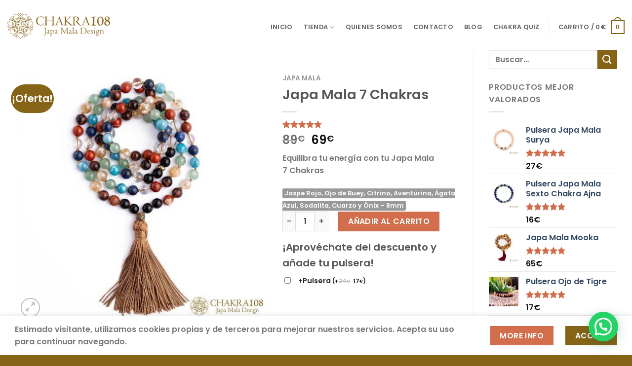

--- FILE ---
content_type: text/html; charset=UTF-8
request_url: https://chakra108.com/japa-mala-7-chakras
body_size: 42217
content:
<!DOCTYPE html>
<html lang="es-ES" prefix="og: https://ogp.me/ns#" class="loading-site no-js">
<head>
	<meta charset="UTF-8" />
	<link rel="profile" href="http://gmpg.org/xfn/11" />
	<link rel="pingback" href="https://chakra108.com/xmlrpc.php" />

	<script>(function(html){html.className = html.className.replace(/\bno-js\b/,'js')})(document.documentElement);</script>
	<style>img:is([sizes="auto" i], [sizes^="auto," i]) { contain-intrinsic-size: 3000px 1500px }</style>
	<meta name="viewport" content="width=device-width, initial-scale=1" />
<!-- Optimización para motores de búsqueda de Rank Math -  https://rankmath.com/ -->
<title>Japa Mala 7 Chakras &bull; Chakra108</title>
<meta name="description" content="Japa Mala 7 Chakras con Jaspe Rojo, Ojo de Buey, Citrino, Aventurina, Ágata Azul, Sodalita, Cuarzo y Ónix. Hecho a mano y de alta calidad."/>
<meta name="robots" content="follow, index, max-snippet:-1, max-video-preview:-1, max-image-preview:large"/>
<link rel="canonical" href="https://chakra108.com/japa-mala-7-chakras" />
<meta property="og:locale" content="es_ES" />
<meta property="og:type" content="product" />
<meta property="og:title" content="Japa Mala 7 Chakras &bull; Chakra108" />
<meta property="og:description" content="Japa Mala 7 Chakras con Jaspe Rojo, Ojo de Buey, Citrino, Aventurina, Ágata Azul, Sodalita, Cuarzo y Ónix. Hecho a mano y de alta calidad." />
<meta property="og:url" content="https://chakra108.com/japa-mala-7-chakras" />
<meta property="og:site_name" content="Chakra108" />
<meta property="og:updated_time" content="2025-10-23T22:03:18+02:00" />
<meta property="og:image" content="https://chakra108.com/wp-content/uploads/2023/05/japa-mala-7-chakras.jpg" />
<meta property="og:image:secure_url" content="https://chakra108.com/wp-content/uploads/2023/05/japa-mala-7-chakras.jpg" />
<meta property="og:image:width" content="1000" />
<meta property="og:image:height" content="1000" />
<meta property="og:image:alt" content="japa-mala-7-chakras" />
<meta property="og:image:type" content="image/jpeg" />
<meta property="product:brand" content="Japa Mala" />
<meta property="product:price:amount" content="69" />
<meta property="product:price:currency" content="EUR" />
<meta property="product:availability" content="instock" />
<meta name="twitter:card" content="summary_large_image" />
<meta name="twitter:title" content="Japa Mala 7 Chakras &bull; Chakra108" />
<meta name="twitter:description" content="Japa Mala 7 Chakras con Jaspe Rojo, Ojo de Buey, Citrino, Aventurina, Ágata Azul, Sodalita, Cuarzo y Ónix. Hecho a mano y de alta calidad." />
<meta name="twitter:image" content="https://chakra108.com/wp-content/uploads/2023/05/japa-mala-7-chakras.jpg" />
<meta name="twitter:label1" content="Precio" />
<meta name="twitter:data1" content="69&euro;" />
<meta name="twitter:label2" content="Disponibilidad" />
<meta name="twitter:data2" content="Hay existencias" />
<script type="application/ld+json" class="rank-math-schema">{"@context":"https://schema.org","@graph":[{"@type":"Organization","@id":"https://chakra108.com/#organization","name":"Chakra108","url":"http://chakra108.com","logo":{"@type":"ImageObject","@id":"https://chakra108.com/#logo","url":"http://chakra108.com/wp-content/uploads/2021/07/logo-largo.png","contentUrl":"http://chakra108.com/wp-content/uploads/2021/07/logo-largo.png","caption":"Chakra108","inLanguage":"es","width":"200","height":"60"}},{"@type":"WebSite","@id":"https://chakra108.com/#website","url":"https://chakra108.com","name":"Chakra108","publisher":{"@id":"https://chakra108.com/#organization"},"inLanguage":"es"},{"@type":"ImageObject","@id":"https://chakra108.com/wp-content/uploads/2023/05/japa-mala-7-chakras.jpg","url":"https://chakra108.com/wp-content/uploads/2023/05/japa-mala-7-chakras.jpg","width":"1000","height":"1000","caption":"japa-mala-7-chakras","inLanguage":"es"},{"@type":"ItemPage","@id":"https://chakra108.com/japa-mala-7-chakras#webpage","url":"https://chakra108.com/japa-mala-7-chakras","name":"Japa Mala 7 Chakras &bull; Chakra108","datePublished":"2023-02-28T17:14:31+01:00","dateModified":"2025-10-23T22:03:18+02:00","isPartOf":{"@id":"https://chakra108.com/#website"},"primaryImageOfPage":{"@id":"https://chakra108.com/wp-content/uploads/2023/05/japa-mala-7-chakras.jpg"},"inLanguage":"es"},{"@type":"Product","brand":{"@type":"Brand","name":"Japa Mala"},"name":"Japa Mala 7 Chakras &bull; Chakra108","description":"Japa Mala 7 Chakras con Jaspe Rojo, Ojo de Buey, Citrino, Aventurina, \u00c1gata Azul, Sodalita, Cuarzo y \u00d3nix. Hecho a mano y de alta calidad.","category":"Japa Mala","mainEntityOfPage":{"@id":"https://chakra108.com/japa-mala-7-chakras#webpage"},"image":[{"@type":"ImageObject","url":"https://chakra108.com/wp-content/uploads/2023/05/japa-mala-7-chakras.jpg","height":"1000","width":"1000"},{"@type":"ImageObject","url":"https://chakra108.com/wp-content/uploads/2023/05/japa-mala-7-chakras-detalle.jpg","height":"1000","width":"1000"},{"@type":"ImageObject","url":"https://chakra108.com/wp-content/uploads/2023/03/japa-mala-7-chakras.jpg","height":"2000","width":"1496"},{"@type":"ImageObject","url":"https://chakra108.com/wp-content/uploads/2023/03/japa-mala-7-chakras-2.jpg","height":"2000","width":"1496"},{"@type":"ImageObject","url":"https://chakra108.com/wp-content/uploads/2023/03/japa-mala-7-chakras-6.jpg","height":"1772","width":"1496"},{"@type":"ImageObject","url":"https://chakra108.com/wp-content/uploads/2023/03/japa-mala-7-chakras-5.jpg","height":"2000","width":"1496"},{"@type":"ImageObject","url":"https://chakra108.com/wp-content/uploads/2023/03/pulsera-japa-mala-7-chakras-9.jpg","height":"2000","width":"1496"},{"@type":"ImageObject","url":"https://chakra108.com/wp-content/uploads/2023/05/japa-mala-pulsera-7-chakras.jpg","height":"1000","width":"1000"}],"aggregateRating":{"@type":"AggregateRating","ratingValue":"4.67","bestRating":"5","ratingCount":"3","reviewCount":"3"},"review":[{"@type":"Review","@id":"https://chakra108.com/japa-mala-7-chakras#li-comment-925","description":"No me suelen gustar mucho los colorines, pero tengo que decir que energ\u00e9ticamente se nita la influencia.","datePublished":"2023-10-08 11:35:27","reviewRating":{"@type":"Rating","ratingValue":"4","bestRating":"5","worstRating":"1"},"author":{"@type":"Person","name":"Jose Antonio"}},{"@type":"Review","@id":"https://chakra108.com/japa-mala-7-chakras#li-comment-226","description":"Los minerales sin preciosos y muy bien representado cada chakra con su mineral","datePublished":"2023-09-11 16:10:50","reviewRating":{"@type":"Rating","ratingValue":"5","bestRating":"5","worstRating":"1"},"author":{"@type":"Person","name":"Sandra"}},{"@type":"Review","@id":"https://chakra108.com/japa-mala-7-chakras#li-comment-162","description":"Siempre es un placer recibir las malas y rosarios de chakra108. El embalaje es tan hermoso y lleno de magia que tengo que tener mucho cuidado al abrir la bolsita, para que la \"magia\" no caiga al suelo. He experimentado muchos cambios positivos e incluso algunos milagros desde mi primera compra. Muchas gracias a Angie por sus hermosos productos que siempre hace con gran y amorosa atenci\u00f3n a las necesidades espirituales y emocionales de sus clientes.","datePublished":"2023-07-18 18:51:17","reviewRating":{"@type":"Rating","ratingValue":"5","bestRating":"5","worstRating":"1"},"author":{"@type":"Person","name":"Angelica"}}],"offers":{"@type":"Offer","price":"69","priceCurrency":"EUR","priceValidUntil":"2027-12-31","availability":"http://schema.org/InStock","itemCondition":"NewCondition","url":"https://chakra108.com/japa-mala-7-chakras","seller":{"@type":"Organization","@id":"https://chakra108.com/","name":"Chakra108","url":"https://chakra108.com","logo":"http://chakra108.com/wp-content/uploads/2021/07/logo-largo.png"}},"@id":"https://chakra108.com/japa-mala-7-chakras#richSnippet"}]}</script>
<!-- /Plugin Rank Math WordPress SEO -->

<link rel='dns-prefetch' href='//capi-automation.s3.us-east-2.amazonaws.com' />
<link rel='dns-prefetch' href='//cdn.jsdelivr.net' />
<link rel='dns-prefetch' href='//use.fontawesome.com' />
<link rel='dns-prefetch' href='//www.googletagmanager.com' />
<link rel='prefetch' href='https://chakra108.com/wp-content/themes/flatsome/assets/js/chunk.countup.js?ver=3.16.5' />
<link rel='prefetch' href='https://chakra108.com/wp-content/themes/flatsome/assets/js/chunk.sticky-sidebar.js?ver=3.16.5' />
<link rel='prefetch' href='https://chakra108.com/wp-content/themes/flatsome/assets/js/chunk.tooltips.js?ver=3.16.5' />
<link rel='prefetch' href='https://chakra108.com/wp-content/themes/flatsome/assets/js/chunk.vendors-popups.js?ver=3.16.5' />
<link rel='prefetch' href='https://chakra108.com/wp-content/themes/flatsome/assets/js/chunk.vendors-slider.js?ver=3.16.5' />
<link rel="alternate" type="application/rss+xml" title="Chakra108 &raquo; Feed" href="https://chakra108.com/feed" />
<link rel="alternate" type="application/rss+xml" title="Chakra108 &raquo; Feed de los comentarios" href="https://chakra108.com/comments/feed" />
<link rel="alternate" type="application/rss+xml" title="Chakra108 &raquo; Comentario Japa Mala 7 Chakras del feed" href="https://chakra108.com/japa-mala-7-chakras/feed" />
<style id='classic-theme-styles-inline-css' type='text/css'>
/*! This file is auto-generated */
.wp-block-button__link{color:#fff;background-color:#32373c;border-radius:9999px;box-shadow:none;text-decoration:none;padding:calc(.667em + 2px) calc(1.333em + 2px);font-size:1.125em}.wp-block-file__button{background:#32373c;color:#fff;text-decoration:none}
</style>
<link rel='stylesheet' id='contact-form-7-css' href='https://chakra108.com/wp-content/plugins/contact-form-7/includes/css/styles.css?ver=6.1.4' type='text/css' media='all' />
<link rel='stylesheet' id='photoswipe-css' href='https://chakra108.com/wp-content/plugins/woocommerce/assets/css/photoswipe/photoswipe.min.css?ver=10.3.7' type='text/css' media='all' />
<link rel='stylesheet' id='photoswipe-default-skin-css' href='https://chakra108.com/wp-content/plugins/woocommerce/assets/css/photoswipe/default-skin/default-skin.min.css?ver=10.3.7' type='text/css' media='all' />
<style id='woocommerce-inline-inline-css' type='text/css'>
.woocommerce form .form-row .required { visibility: visible; }
</style>
<link rel='stylesheet' id='gateway-css' href='https://chakra108.com/wp-content/plugins/woocommerce-paypal-payments/modules/ppcp-button/assets/css/gateway.css?ver=3.1.2' type='text/css' media='all' />
<link rel='stylesheet' id='brands-styles-css' href='https://chakra108.com/wp-content/plugins/woocommerce/assets/css/brands.css?ver=10.3.7' type='text/css' media='all' />
<link rel='stylesheet' id='wpzoom-social-icons-socicon-css' href='https://chakra108.com/wp-content/plugins/social-icons-widget-by-wpzoom/assets/css/wpzoom-socicon.css?ver=1759762577' type='text/css' media='all' />
<link rel='stylesheet' id='wpzoom-social-icons-genericons-css' href='https://chakra108.com/wp-content/plugins/social-icons-widget-by-wpzoom/assets/css/genericons.css?ver=1759762577' type='text/css' media='all' />
<link rel='stylesheet' id='wpzoom-social-icons-academicons-css' href='https://chakra108.com/wp-content/plugins/social-icons-widget-by-wpzoom/assets/css/academicons.min.css?ver=1759762577' type='text/css' media='all' />
<link rel='stylesheet' id='wpzoom-social-icons-font-awesome-3-css' href='https://chakra108.com/wp-content/plugins/social-icons-widget-by-wpzoom/assets/css/font-awesome-3.min.css?ver=1759762577' type='text/css' media='all' />
<link rel='stylesheet' id='dashicons-css' href='https://chakra108.com/wp-includes/css/dashicons.min.css?ver=6.7.4' type='text/css' media='all' />
<style id='dashicons-inline-css' type='text/css'>
[data-font="Dashicons"]:before {font-family: 'Dashicons' !important;content: attr(data-icon) !important;speak: none !important;font-weight: normal !important;font-variant: normal !important;text-transform: none !important;line-height: 1 !important;font-style: normal !important;-webkit-font-smoothing: antialiased !important;-moz-osx-font-smoothing: grayscale !important;}
</style>
<link rel='stylesheet' id='wpzoom-social-icons-styles-css' href='https://chakra108.com/wp-content/plugins/social-icons-widget-by-wpzoom/assets/css/wpzoom-social-icons-styles.css?ver=1759762577' type='text/css' media='all' />
<link rel='stylesheet' id='yith_wapo_front-css' href='https://chakra108.com/wp-content/plugins/yith-woocommerce-product-add-ons/assets/css/front.css?ver=4.24.0' type='text/css' media='all' />
<style id='yith_wapo_front-inline-css' type='text/css'>
:root{--yith-wapo-required-option-color:#AF2323;--yith-wapo-checkbox-style:50%;--yith-wapo-color-swatch-style:2px;--yith-wapo-label-font-size:16px;--yith-wapo-description-font-size:12px;--yith-wapo-color-swatch-size:40px;--yith-wapo-block-padding:0px 0px 0px 0px ;--yith-wapo-block-background-color:#ffffff;--yith-wapo-accent-color-color:#03bfac;--yith-wapo-form-border-color-color:#7a7a7a;--yith-wapo-price-box-colors-text:#474747;--yith-wapo-price-box-colors-background:#ffffff;--yith-wapo-uploads-file-colors-background:#f3f3f3;--yith-wapo-uploads-file-colors-border:#c4c4c4;--yith-wapo-tooltip-colors-text:#ffffff;--yith-wapo-tooltip-colors-background:#03bfac;}
</style>
<link rel='stylesheet' id='yith-plugin-fw-icon-font-css' href='https://chakra108.com/wp-content/plugins/yith-woocommerce-product-add-ons/plugin-fw/assets/css/yith-icon.css?ver=4.7.4' type='text/css' media='all' />
<link rel='stylesheet' id='bfa-font-awesome-css' href='https://use.fontawesome.com/releases/v5.15.4/css/all.css?ver=2.0.3' type='text/css' media='all' />
<link rel='stylesheet' id='flatsome-main-css' href='https://chakra108.com/wp-content/themes/flatsome/assets/css/flatsome.css?ver=3.16.5' type='text/css' media='all' />
<style id='flatsome-main-inline-css' type='text/css'>
@font-face {
				font-family: "fl-icons";
				font-display: block;
				src: url(https://chakra108.com/wp-content/themes/flatsome/assets/css/icons/fl-icons.eot?v=3.16.5);
				src:
					url(https://chakra108.com/wp-content/themes/flatsome/assets/css/icons/fl-icons.eot#iefix?v=3.16.5) format("embedded-opentype"),
					url(https://chakra108.com/wp-content/themes/flatsome/assets/css/icons/fl-icons.woff2?v=3.16.5) format("woff2"),
					url(https://chakra108.com/wp-content/themes/flatsome/assets/css/icons/fl-icons.ttf?v=3.16.5) format("truetype"),
					url(https://chakra108.com/wp-content/themes/flatsome/assets/css/icons/fl-icons.woff?v=3.16.5) format("woff"),
					url(https://chakra108.com/wp-content/themes/flatsome/assets/css/icons/fl-icons.svg?v=3.16.5#fl-icons) format("svg");
			}
</style>
<link rel='stylesheet' id='flatsome-shop-css' href='https://chakra108.com/wp-content/themes/flatsome/assets/css/flatsome-shop.css?ver=3.16.5' type='text/css' media='all' />
<link rel='stylesheet' id='flatsome-style-css' href='https://chakra108.com/wp-content/themes/flatsome-child/style.css?ver=3.0' type='text/css' media='all' />
<link rel='preload' as='font'  id='wpzoom-social-icons-font-academicons-woff2-css' href='https://chakra108.com/wp-content/plugins/social-icons-widget-by-wpzoom/assets/font/academicons.woff2?v=1.9.2'  type='font/woff2' crossorigin />
<link rel='preload' as='font'  id='wpzoom-social-icons-font-fontawesome-3-woff2-css' href='https://chakra108.com/wp-content/plugins/social-icons-widget-by-wpzoom/assets/font/fontawesome-webfont.woff2?v=4.7.0'  type='font/woff2' crossorigin />
<link rel='preload' as='font'  id='wpzoom-social-icons-font-genericons-woff-css' href='https://chakra108.com/wp-content/plugins/social-icons-widget-by-wpzoom/assets/font/Genericons.woff'  type='font/woff' crossorigin />
<link rel='preload' as='font'  id='wpzoom-social-icons-font-socicon-woff2-css' href='https://chakra108.com/wp-content/plugins/social-icons-widget-by-wpzoom/assets/font/socicon.woff2?v=4.5.1'  type='font/woff2' crossorigin />
<script type="text/template" id="tmpl-variation-template">
	<div class="woocommerce-variation-description">{{{ data.variation.variation_description }}}</div>
	<div class="woocommerce-variation-price">{{{ data.variation.price_html }}}</div>
	<div class="woocommerce-variation-availability">{{{ data.variation.availability_html }}}</div>
</script>
<script type="text/template" id="tmpl-unavailable-variation-template">
	<p role="alert">Lo siento, este producto no está disponible. Por favor, elige otra combinación.</p>
</script>
<script type="text/javascript">
            window._nslDOMReady = (function () {
                const executedCallbacks = new Set();
            
                return function (callback) {
                    /**
                    * Third parties might dispatch DOMContentLoaded events, so we need to ensure that we only run our callback once!
                    */
                    if (executedCallbacks.has(callback)) return;
            
                    const wrappedCallback = function () {
                        if (executedCallbacks.has(callback)) return;
                        executedCallbacks.add(callback);
                        callback();
                    };
            
                    if (document.readyState === "complete" || document.readyState === "interactive") {
                        wrappedCallback();
                    } else {
                        document.addEventListener("DOMContentLoaded", wrappedCallback);
                    }
                };
            })();
        </script><script type="text/javascript" src="https://chakra108.com/wp-includes/js/jquery/jquery.min.js?ver=3.7.1" id="jquery-core-js"></script>
<script type="text/javascript" src="https://chakra108.com/wp-includes/js/jquery/jquery-migrate.min.js?ver=3.4.1" id="jquery-migrate-js"></script>
<script type="text/javascript" src="https://chakra108.com/wp-content/plugins/woocommerce/assets/js/jquery-blockui/jquery.blockUI.min.js?ver=2.7.0-wc.10.3.7" id="wc-jquery-blockui-js" data-wp-strategy="defer"></script>
<script type="text/javascript" id="wc-add-to-cart-js-extra">
/* <![CDATA[ */
var wc_add_to_cart_params = {"ajax_url":"\/wp-admin\/admin-ajax.php","wc_ajax_url":"\/?wc-ajax=%%endpoint%%","i18n_view_cart":"Ver carrito","cart_url":"https:\/\/chakra108.com\/carrito","is_cart":"","cart_redirect_after_add":"no"};
/* ]]> */
</script>
<script type="text/javascript" src="https://chakra108.com/wp-content/plugins/woocommerce/assets/js/frontend/add-to-cart.min.js?ver=10.3.7" id="wc-add-to-cart-js" defer="defer" data-wp-strategy="defer"></script>
<script type="text/javascript" src="https://chakra108.com/wp-content/plugins/woocommerce/assets/js/photoswipe/photoswipe.min.js?ver=4.1.1-wc.10.3.7" id="wc-photoswipe-js" defer="defer" data-wp-strategy="defer"></script>
<script type="text/javascript" src="https://chakra108.com/wp-content/plugins/woocommerce/assets/js/photoswipe/photoswipe-ui-default.min.js?ver=4.1.1-wc.10.3.7" id="wc-photoswipe-ui-default-js" defer="defer" data-wp-strategy="defer"></script>
<script type="text/javascript" src="https://chakra108.com/wp-content/plugins/woocommerce/assets/js/js-cookie/js.cookie.min.js?ver=2.1.4-wc.10.3.7" id="wc-js-cookie-js" defer="defer" data-wp-strategy="defer"></script>
<script type="text/javascript" id="woocommerce-js-extra">
/* <![CDATA[ */
var woocommerce_params = {"ajax_url":"\/wp-admin\/admin-ajax.php","wc_ajax_url":"\/?wc-ajax=%%endpoint%%","i18n_password_show":"Mostrar contrase\u00f1a","i18n_password_hide":"Ocultar contrase\u00f1a"};
/* ]]> */
</script>
<script type="text/javascript" src="https://chakra108.com/wp-content/plugins/woocommerce/assets/js/frontend/woocommerce.min.js?ver=10.3.7" id="woocommerce-js" defer="defer" data-wp-strategy="defer"></script>
<script type="text/javascript" src="https://chakra108.com/wp-includes/js/underscore.min.js?ver=1.13.7" id="underscore-js"></script>
<script type="text/javascript" id="wp-util-js-extra">
/* <![CDATA[ */
var _wpUtilSettings = {"ajax":{"url":"\/wp-admin\/admin-ajax.php"}};
/* ]]> */
</script>
<script type="text/javascript" src="https://chakra108.com/wp-includes/js/wp-util.min.js?ver=6.7.4" id="wp-util-js"></script>
<link rel="https://api.w.org/" href="https://chakra108.com/wp-json/" /><link rel="alternate" title="JSON" type="application/json" href="https://chakra108.com/wp-json/wp/v2/product/2454" /><link rel="EditURI" type="application/rsd+xml" title="RSD" href="https://chakra108.com/xmlrpc.php?rsd" />
<meta name="generator" content="WordPress 6.7.4" />
<link rel='shortlink' href='https://chakra108.com/?p=2454' />
<link rel="alternate" title="oEmbed (JSON)" type="application/json+oembed" href="https://chakra108.com/wp-json/oembed/1.0/embed?url=https%3A%2F%2Fchakra108.com%2Fjapa-mala-7-chakras&#038;lang=es" />
<link rel="alternate" title="oEmbed (XML)" type="text/xml+oembed" href="https://chakra108.com/wp-json/oembed/1.0/embed?url=https%3A%2F%2Fchakra108.com%2Fjapa-mala-7-chakras&#038;format=xml&#038;lang=es" />
<meta name="cdp-version" content="1.5.0" /><meta name="generator" content="Site Kit by Google 1.171.0" /><!-- Google site verification - Google for WooCommerce -->
<meta name="google-site-verification" content="Fb1pTUjdhtx4D7YT82yG7XTaYbpEht1NvdstIfXPcoM" />
<style>.bg{opacity: 0; transition: opacity 1s; -webkit-transition: opacity 1s;} .bg-loaded{opacity: 1;}</style>	<noscript><style>.woocommerce-product-gallery{ opacity: 1 !important; }</style></noscript>
				<script  type="text/javascript">
				!function(f,b,e,v,n,t,s){if(f.fbq)return;n=f.fbq=function(){n.callMethod?
					n.callMethod.apply(n,arguments):n.queue.push(arguments)};if(!f._fbq)f._fbq=n;
					n.push=n;n.loaded=!0;n.version='2.0';n.queue=[];t=b.createElement(e);t.async=!0;
					t.src=v;s=b.getElementsByTagName(e)[0];s.parentNode.insertBefore(t,s)}(window,
					document,'script','https://connect.facebook.net/en_US/fbevents.js');
			</script>
			<!-- WooCommerce Facebook Integration Begin -->
			<script  type="text/javascript">

				fbq('init', '240876591661922', {}, {
    "agent": "woocommerce_6-10.3.7-3.5.15"
});

				document.addEventListener( 'DOMContentLoaded', function() {
					// Insert placeholder for events injected when a product is added to the cart through AJAX.
					document.body.insertAdjacentHTML( 'beforeend', '<div class=\"wc-facebook-pixel-event-placeholder\"></div>' );
				}, false );

			</script>
			<!-- WooCommerce Facebook Integration End -->
			<link rel="icon" href="https://chakra108.com/wp-content/uploads/2023/09/cropped-Sin-titulo-512-×-512-px-32x32.jpg" sizes="32x32" />
<link rel="icon" href="https://chakra108.com/wp-content/uploads/2023/09/cropped-Sin-titulo-512-×-512-px-192x192.jpg" sizes="192x192" />
<link rel="apple-touch-icon" href="https://chakra108.com/wp-content/uploads/2023/09/cropped-Sin-titulo-512-×-512-px-180x180.jpg" />
<meta name="msapplication-TileImage" content="https://chakra108.com/wp-content/uploads/2023/09/cropped-Sin-titulo-512-×-512-px-270x270.jpg" />
<style id="custom-css" type="text/css">:root {--primary-color: #856417;}.container-width, .full-width .ubermenu-nav, .container, .row{max-width: 1370px}.row.row-collapse{max-width: 1340px}.row.row-small{max-width: 1362.5px}.row.row-large{max-width: 1400px}.header-main{height: 101px}#logo img{max-height: 101px}#logo{width:208px;}.header-bottom{min-height: 10px}.header-top{min-height: 30px}.transparent .header-main{height: 80px}.transparent #logo img{max-height: 80px}.has-transparent + .page-title:first-of-type,.has-transparent + #main > .page-title,.has-transparent + #main > div > .page-title,.has-transparent + #main .page-header-wrapper:first-of-type .page-title{padding-top: 80px;}.header.show-on-scroll,.stuck .header-main{height:70px!important}.stuck #logo img{max-height: 70px!important}.header-bg-color {background-color: rgba(255,255,255,0.9)}.header-bottom {background-color: #f1f1f1}.header-main .nav > li > a{line-height: 12px }.header-wrapper:not(.stuck) .header-main .header-nav{margin-top: 9px }@media (max-width: 549px) {.header-main{height: 70px}#logo img{max-height: 70px}}/* Color */.accordion-title.active, .has-icon-bg .icon .icon-inner,.logo a, .primary.is-underline, .primary.is-link, .badge-outline .badge-inner, .nav-outline > li.active> a,.nav-outline >li.active > a, .cart-icon strong,[data-color='primary'], .is-outline.primary{color: #856417;}/* Color !important */[data-text-color="primary"]{color: #856417!important;}/* Background Color */[data-text-bg="primary"]{background-color: #856417;}/* Background */.scroll-to-bullets a,.featured-title, .label-new.menu-item > a:after, .nav-pagination > li > .current,.nav-pagination > li > span:hover,.nav-pagination > li > a:hover,.has-hover:hover .badge-outline .badge-inner,button[type="submit"], .button.wc-forward:not(.checkout):not(.checkout-button), .button.submit-button, .button.primary:not(.is-outline),.featured-table .title,.is-outline:hover, .has-icon:hover .icon-label,.nav-dropdown-bold .nav-column li > a:hover, .nav-dropdown.nav-dropdown-bold > li > a:hover, .nav-dropdown-bold.dark .nav-column li > a:hover, .nav-dropdown.nav-dropdown-bold.dark > li > a:hover, .header-vertical-menu__opener ,.is-outline:hover, .tagcloud a:hover,.grid-tools a, input[type='submit']:not(.is-form), .box-badge:hover .box-text, input.button.alt,.nav-box > li > a:hover,.nav-box > li.active > a,.nav-pills > li.active > a ,.current-dropdown .cart-icon strong, .cart-icon:hover strong, .nav-line-bottom > li > a:before, .nav-line-grow > li > a:before, .nav-line > li > a:before,.banner, .header-top, .slider-nav-circle .flickity-prev-next-button:hover svg, .slider-nav-circle .flickity-prev-next-button:hover .arrow, .primary.is-outline:hover, .button.primary:not(.is-outline), input[type='submit'].primary, input[type='submit'].primary, input[type='reset'].button, input[type='button'].primary, .badge-inner{background-color: #856417;}/* Border */.nav-vertical.nav-tabs > li.active > a,.scroll-to-bullets a.active,.nav-pagination > li > .current,.nav-pagination > li > span:hover,.nav-pagination > li > a:hover,.has-hover:hover .badge-outline .badge-inner,.accordion-title.active,.featured-table,.is-outline:hover, .tagcloud a:hover,blockquote, .has-border, .cart-icon strong:after,.cart-icon strong,.blockUI:before, .processing:before,.loading-spin, .slider-nav-circle .flickity-prev-next-button:hover svg, .slider-nav-circle .flickity-prev-next-button:hover .arrow, .primary.is-outline:hover{border-color: #856417}.nav-tabs > li.active > a{border-top-color: #856417}.widget_shopping_cart_content .blockUI.blockOverlay:before { border-left-color: #856417 }.woocommerce-checkout-review-order .blockUI.blockOverlay:before { border-left-color: #856417 }/* Fill */.slider .flickity-prev-next-button:hover svg,.slider .flickity-prev-next-button:hover .arrow{fill: #856417;}/* Focus */.primary:focus-visible, .submit-button:focus-visible, button[type="submit"]:focus-visible { outline-color: #856417!important; }body{font-size: 100%;}@media screen and (max-width: 549px){body{font-size: 102%;}}body{font-family: Poppins, sans-serif;}body {font-weight: 500;font-style: normal;}.nav > li > a {font-family: Poppins, sans-serif;}.mobile-sidebar-levels-2 .nav > li > ul > li > a {font-family: Poppins, sans-serif;}.nav > li > a,.mobile-sidebar-levels-2 .nav > li > ul > li > a {font-weight: 600;font-style: normal;}h1,h2,h3,h4,h5,h6,.heading-font, .off-canvas-center .nav-sidebar.nav-vertical > li > a{font-family: Poppins, sans-serif;}h1,h2,h3,h4,h5,h6,.heading-font,.banner h1,.banner h2 {font-weight: 600;font-style: normal;}.alt-font{font-family: Poppins, sans-serif;}.alt-font {font-weight: 400!important;font-style: normal!important;}.header:not(.transparent) .header-nav-main.nav > li > a {color: #5e5e5e;}.header:not(.transparent) .header-nav-main.nav > li > a:hover,.header:not(.transparent) .header-nav-main.nav > li.active > a,.header:not(.transparent) .header-nav-main.nav > li.current > a,.header:not(.transparent) .header-nav-main.nav > li > a.active,.header:not(.transparent) .header-nav-main.nav > li > a.current{color: #856417;}.header-nav-main.nav-line-bottom > li > a:before,.header-nav-main.nav-line-grow > li > a:before,.header-nav-main.nav-line > li > a:before,.header-nav-main.nav-box > li > a:hover,.header-nav-main.nav-box > li.active > a,.header-nav-main.nav-pills > li > a:hover,.header-nav-main.nav-pills > li.active > a{color:#FFF!important;background-color: #856417;}.has-equal-box-heights .box-image {padding-top: 100%;}@media screen and (min-width: 550px){.products .box-vertical .box-image{min-width: 247px!important;width: 247px!important;}}.header-main .social-icons,.header-main .cart-icon strong,.header-main .menu-title,.header-main .header-button > .button.is-outline,.header-main .nav > li > a > i:not(.icon-angle-down){color: #856417!important;}.header-main .header-button > .button.is-outline,.header-main .cart-icon strong:after,.header-main .cart-icon strong{border-color: #856417!important;}.header-main .header-button > .button:not(.is-outline){background-color: #856417!important;}.header-main .current-dropdown .cart-icon strong,.header-main .header-button > .button:hover,.header-main .header-button > .button:hover i,.header-main .header-button > .button:hover span{color:#FFF!important;}.header-main .menu-title:hover,.header-main .social-icons a:hover,.header-main .header-button > .button.is-outline:hover,.header-main .nav > li > a:hover > i:not(.icon-angle-down){color: #856417!important;}.header-main .current-dropdown .cart-icon strong,.header-main .header-button > .button:hover{background-color: #856417!important;}.header-main .current-dropdown .cart-icon strong:after,.header-main .current-dropdown .cart-icon strong,.header-main .header-button > .button:hover{border-color: #856417!important;}.footer-2{background-color: rgba(119,99,0,0.57)}.absolute-footer, html{background-color: #856417}.nav-vertical-fly-out > li + li {border-top-width: 1px; border-top-style: solid;}/* Custom CSS Mobile */@media (max-width: 549px){h1 {font-size: 0.4em; /* 2em = 2 x 10px = 20px */}}.label-new.menu-item > a:after{content:"Nuevo";}.label-hot.menu-item > a:after{content:"Caliente";}.label-sale.menu-item > a:after{content:"Oferta";}.label-popular.menu-item > a:after{content:"Popular";}</style>		<style type="text/css" id="wp-custom-css">
			.entry-title {

}
.entry-header-text {
display: none;
}
footer.entry-meta {
	display: none;
}
.page-wrapper {
    padding-top: 0px;
    padding-bottom: 30px;
		margin-top: 0px;
}

.parpadea {
  
  animation-name: parpadeo;
  animation-duration: 1s;
  animation-timing-function: linear;
  animation-iteration-count: infinite;

  -webkit-animation-name:parpadeo;
  -webkit-animation-duration: 1s;
  -webkit-animation-timing-function: linear;
  -webkit-animation-iteration-count: infinite;
}

@-moz-keyframes parpadeo{  
  0% { opacity: 1.0; }
  50% { opacity: 0.0; }
  100% { opacity: 1.0; }
}

@-webkit-keyframes parpadeo {  
  0% { opacity: 1.0; }
  50% { opacity: 0.0; }
   100% { opacity: 1.0; }
}

@keyframes parpadeo {  
  0% { opacity: 1.0; }
   50% { opacity: 0.0; }
  100% { opacity: 1.0; }
	
.single_add_to_cart_button {
    background-color: ;
}		</style>
		<style id="kirki-inline-styles">/* devanagari */
@font-face {
  font-family: 'Poppins';
  font-style: normal;
  font-weight: 400;
  font-display: swap;
  src: url(https://chakra108.com/wp-content/fonts/poppins/font) format('woff');
  unicode-range: U+0900-097F, U+1CD0-1CF9, U+200C-200D, U+20A8, U+20B9, U+20F0, U+25CC, U+A830-A839, U+A8E0-A8FF, U+11B00-11B09;
}
/* latin-ext */
@font-face {
  font-family: 'Poppins';
  font-style: normal;
  font-weight: 400;
  font-display: swap;
  src: url(https://chakra108.com/wp-content/fonts/poppins/font) format('woff');
  unicode-range: U+0100-02BA, U+02BD-02C5, U+02C7-02CC, U+02CE-02D7, U+02DD-02FF, U+0304, U+0308, U+0329, U+1D00-1DBF, U+1E00-1E9F, U+1EF2-1EFF, U+2020, U+20A0-20AB, U+20AD-20C0, U+2113, U+2C60-2C7F, U+A720-A7FF;
}
/* latin */
@font-face {
  font-family: 'Poppins';
  font-style: normal;
  font-weight: 400;
  font-display: swap;
  src: url(https://chakra108.com/wp-content/fonts/poppins/font) format('woff');
  unicode-range: U+0000-00FF, U+0131, U+0152-0153, U+02BB-02BC, U+02C6, U+02DA, U+02DC, U+0304, U+0308, U+0329, U+2000-206F, U+20AC, U+2122, U+2191, U+2193, U+2212, U+2215, U+FEFF, U+FFFD;
}
/* devanagari */
@font-face {
  font-family: 'Poppins';
  font-style: normal;
  font-weight: 500;
  font-display: swap;
  src: url(https://chakra108.com/wp-content/fonts/poppins/font) format('woff');
  unicode-range: U+0900-097F, U+1CD0-1CF9, U+200C-200D, U+20A8, U+20B9, U+20F0, U+25CC, U+A830-A839, U+A8E0-A8FF, U+11B00-11B09;
}
/* latin-ext */
@font-face {
  font-family: 'Poppins';
  font-style: normal;
  font-weight: 500;
  font-display: swap;
  src: url(https://chakra108.com/wp-content/fonts/poppins/font) format('woff');
  unicode-range: U+0100-02BA, U+02BD-02C5, U+02C7-02CC, U+02CE-02D7, U+02DD-02FF, U+0304, U+0308, U+0329, U+1D00-1DBF, U+1E00-1E9F, U+1EF2-1EFF, U+2020, U+20A0-20AB, U+20AD-20C0, U+2113, U+2C60-2C7F, U+A720-A7FF;
}
/* latin */
@font-face {
  font-family: 'Poppins';
  font-style: normal;
  font-weight: 500;
  font-display: swap;
  src: url(https://chakra108.com/wp-content/fonts/poppins/font) format('woff');
  unicode-range: U+0000-00FF, U+0131, U+0152-0153, U+02BB-02BC, U+02C6, U+02DA, U+02DC, U+0304, U+0308, U+0329, U+2000-206F, U+20AC, U+2122, U+2191, U+2193, U+2212, U+2215, U+FEFF, U+FFFD;
}
/* devanagari */
@font-face {
  font-family: 'Poppins';
  font-style: normal;
  font-weight: 600;
  font-display: swap;
  src: url(https://chakra108.com/wp-content/fonts/poppins/font) format('woff');
  unicode-range: U+0900-097F, U+1CD0-1CF9, U+200C-200D, U+20A8, U+20B9, U+20F0, U+25CC, U+A830-A839, U+A8E0-A8FF, U+11B00-11B09;
}
/* latin-ext */
@font-face {
  font-family: 'Poppins';
  font-style: normal;
  font-weight: 600;
  font-display: swap;
  src: url(https://chakra108.com/wp-content/fonts/poppins/font) format('woff');
  unicode-range: U+0100-02BA, U+02BD-02C5, U+02C7-02CC, U+02CE-02D7, U+02DD-02FF, U+0304, U+0308, U+0329, U+1D00-1DBF, U+1E00-1E9F, U+1EF2-1EFF, U+2020, U+20A0-20AB, U+20AD-20C0, U+2113, U+2C60-2C7F, U+A720-A7FF;
}
/* latin */
@font-face {
  font-family: 'Poppins';
  font-style: normal;
  font-weight: 600;
  font-display: swap;
  src: url(https://chakra108.com/wp-content/fonts/poppins/font) format('woff');
  unicode-range: U+0000-00FF, U+0131, U+0152-0153, U+02BB-02BC, U+02C6, U+02DA, U+02DC, U+0304, U+0308, U+0329, U+2000-206F, U+20AC, U+2122, U+2191, U+2193, U+2212, U+2215, U+FEFF, U+FFFD;
}</style>
		<!-- Global site tag (gtag.js) - Google Ads: AW-16815960111 - Google for WooCommerce -->
		<script async src="https://www.googletagmanager.com/gtag/js?id=AW-16815960111"></script>
		<script>
			window.dataLayer = window.dataLayer || [];
			function gtag() { dataLayer.push(arguments); }
			gtag( 'consent', 'default', {
				analytics_storage: 'denied',
				ad_storage: 'denied',
				ad_user_data: 'denied',
				ad_personalization: 'denied',
				region: ['AT', 'BE', 'BG', 'HR', 'CY', 'CZ', 'DK', 'EE', 'FI', 'FR', 'DE', 'GR', 'HU', 'IS', 'IE', 'IT', 'LV', 'LI', 'LT', 'LU', 'MT', 'NL', 'NO', 'PL', 'PT', 'RO', 'SK', 'SI', 'ES', 'SE', 'GB', 'CH'],
				wait_for_update: 500,
			} );
			gtag('js', new Date());
			gtag('set', 'developer_id.dOGY3NW', true);
			gtag("config", "AW-16815960111", { "groups": "GLA", "send_page_view": false });		</script>

		</head>

<body class="product-template-default single single-product postid-2454 theme-flatsome woocommerce woocommerce-page woocommerce-no-js full-width lightbox nav-dropdown-has-arrow nav-dropdown-has-shadow nav-dropdown-has-border">

<script type="text/javascript">
/* <![CDATA[ */
gtag("event", "page_view", {send_to: "GLA"});
/* ]]> */
</script>

<a class="skip-link screen-reader-text" href="#main">Skip to content</a>

<div id="wrapper">

	
	<header id="header" class="header has-sticky sticky-jump">
		<div class="header-wrapper">
			<div id="masthead" class="header-main ">
      <div class="header-inner flex-row container logo-left medium-logo-center" role="navigation">

          <!-- Logo -->
          <div id="logo" class="flex-col logo">
            
<!-- Header logo -->
<a href="https://chakra108.com/" title="Chakra108" rel="home">
		<img width="1020" height="274" src="https://chakra108.com/wp-content/uploads/2022/12/logo-largo-vectorizado-1024x275.png" class="header_logo header-logo" alt="Chakra108"/><img  width="1020" height="274" src="https://chakra108.com/wp-content/uploads/2022/12/logo-largo-vectorizado-1024x275.png" class="header-logo-dark" alt="Chakra108"/></a>
          </div>

          <!-- Mobile Left Elements -->
          <div class="flex-col show-for-medium flex-left">
            <ul class="mobile-nav nav nav-left ">
              <li class="nav-icon has-icon">
  		<a href="#" data-open="#main-menu" data-pos="left" data-bg="main-menu-overlay" data-color="" class="is-small" aria-label="Menú" aria-controls="main-menu" aria-expanded="false">

		  <i class="icon-menu" ></i>
		  		</a>
	</li>
            </ul>
          </div>

          <!-- Left Elements -->
          <div class="flex-col hide-for-medium flex-left
            flex-grow">
            <ul class="header-nav header-nav-main nav nav-left  nav-line nav-spacing-large nav-uppercase nav-prompts-overlay" >
                          </ul>
          </div>

          <!-- Right Elements -->
          <div class="flex-col hide-for-medium flex-right">
            <ul class="header-nav header-nav-main nav nav-right  nav-line nav-spacing-large nav-uppercase nav-prompts-overlay">
              <li id="menu-item-1853" class="menu-item menu-item-type-custom menu-item-object-custom menu-item-home menu-item-1853 menu-item-design-default"><a href="http://chakra108.com" class="nav-top-link">INICIO</a></li>
<li id="menu-item-868" class="menu-item menu-item-type-post_type menu-item-object-page menu-item-has-children current_page_parent menu-item-868 menu-item-design-default has-dropdown"><a href="https://chakra108.com/tienda" class="nav-top-link" aria-expanded="false" aria-haspopup="menu">Tienda<i class="icon-angle-down" ></i></a>
<ul class="sub-menu nav-dropdown nav-dropdown-default">
	<li id="menu-item-1878" class="menu-item menu-item-type-taxonomy menu-item-object-product_cat current-product-ancestor current-menu-parent current-product-parent menu-item-has-children menu-item-1878 active nav-dropdown-col"><a href="https://chakra108.com/japa-mala">Japa Malas</a>
	<ul class="sub-menu nav-column nav-dropdown-default">
		<li id="menu-item-3768" class="menu-item menu-item-type-custom menu-item-object-custom menu-item-3768"><a href="http://chakra108.com/coleccion-5-elementos">Colección 5 Elementos</a></li>
		<li id="menu-item-3763" class="menu-item menu-item-type-custom menu-item-object-custom menu-item-3763"><a href="http://chakra108.com/coleccion-7-chakras">Colección 7 Chakras</a></li>
		<li id="menu-item-3764" class="menu-item menu-item-type-custom menu-item-object-custom menu-item-3764"><a href="http://chakra108.com/japa-malas-exclusivos">Exclusivos</a></li>
		<li id="menu-item-3765" class="menu-item menu-item-type-custom menu-item-object-custom menu-item-3765"><a href="http://chakra108.com/originales">Originales</a></li>
	</ul>
</li>
	<li id="menu-item-1865" class="menu-item menu-item-type-taxonomy menu-item-object-product_cat menu-item-has-children menu-item-1865 nav-dropdown-col"><a href="https://chakra108.com/pulseras">Pulseras</a>
	<ul class="sub-menu nav-column nav-dropdown-default">
		<li id="menu-item-3866" class="menu-item menu-item-type-custom menu-item-object-custom menu-item-3866"><a href="http://chakra108.com/pulseras-5-elementos">Pulseras 5 Elementos</a></li>
		<li id="menu-item-3867" class="menu-item menu-item-type-custom menu-item-object-custom menu-item-3867"><a href="http://chakra108.com/pulseras-7-chakras">Pulseras 7 Chakras</a></li>
		<li id="menu-item-3868" class="menu-item menu-item-type-custom menu-item-object-custom menu-item-3868"><a href="http://chakra108.com/pulseras-exclusivas">Pulseras Exclusivas</a></li>
		<li id="menu-item-3869" class="menu-item menu-item-type-custom menu-item-object-custom menu-item-3869"><a href="http://chakra108.com/pulseras-originales">Pulseras Originales</a></li>
	</ul>
</li>
	<li id="menu-item-2301" class="menu-item menu-item-type-taxonomy menu-item-object-product_cat menu-item-has-children menu-item-2301 nav-dropdown-col"><a href="https://chakra108.com/tienda-de-talismanes">Talismanes</a>
	<ul class="sub-menu nav-column nav-dropdown-default">
		<li id="menu-item-3766" class="menu-item menu-item-type-custom menu-item-object-custom menu-item-3766"><a href="http://chakra108.com/tienda-de-talismanes-esotericos">Edición Especial</a></li>
	</ul>
</li>
	<li id="menu-item-4250" class="menu-item menu-item-type-custom menu-item-object-custom menu-item-4250"><a href="http://chakra108.com/amuletos-y-colgantes">Amuletos y Colgantes</a></li>
	<li id="menu-item-5680" class="menu-item menu-item-type-custom menu-item-object-custom menu-item-5680"><a href="http://chakra108.com/figuras-de-bronce">Figuras</a></li>
</ul>
</li>
<li id="menu-item-1854" class="menu-item menu-item-type-post_type menu-item-object-page menu-item-1854 menu-item-design-default"><a href="https://chakra108.com/quienes-somos" class="nav-top-link">Quienes somos</a></li>
<li id="menu-item-1863" class="menu-item menu-item-type-post_type menu-item-object-page menu-item-1863 menu-item-design-default"><a href="https://chakra108.com/contacto-2" class="nav-top-link">Contacto</a></li>
<li id="menu-item-2367" class="menu-item menu-item-type-taxonomy menu-item-object-category menu-item-2367 menu-item-design-default"><a href="https://chakra108.com/blog" class="nav-top-link">Blog</a></li>
<li id="menu-item-5568" class="menu-item menu-item-type-post_type menu-item-object-page menu-item-5568 menu-item-design-default"><a href="https://chakra108.com/chakra-quiz-explora-y-crece-con-nosotros" class="nav-top-link">Chakra Quiz</a></li>
<li class="header-divider"></li><li class="cart-item has-icon has-dropdown">

<a href="https://chakra108.com/carrito" title="Carrito" class="header-cart-link is-small">


<span class="header-cart-title">
   Carrito   /      <span class="cart-price"><span class="woocommerce-Price-amount amount"><bdi>0<span class="woocommerce-Price-currencySymbol">&euro;</span></bdi></span></span>
  </span>

    <span class="cart-icon image-icon">
    <strong>0</strong>
  </span>
  </a>

 <ul class="nav-dropdown nav-dropdown-default">
    <li class="html widget_shopping_cart">
      <div class="widget_shopping_cart_content">
        

	<p class="woocommerce-mini-cart__empty-message">No hay productos en el carrito.</p>


      </div>
    </li>
     </ul>

</li>
            </ul>
          </div>

          <!-- Mobile Right Elements -->
          <div class="flex-col show-for-medium flex-right">
            <ul class="mobile-nav nav nav-right ">
              <li class="cart-item has-icon">

      <a href="https://chakra108.com/carrito" class="header-cart-link off-canvas-toggle nav-top-link is-small" data-open="#cart-popup" data-class="off-canvas-cart" title="Carrito" data-pos="right">
  
    <span class="cart-icon image-icon">
    <strong>0</strong>
  </span>
  </a>


  <!-- Cart Sidebar Popup -->
  <div id="cart-popup" class="mfp-hide widget_shopping_cart">
  <div class="cart-popup-inner inner-padding">
      <div class="cart-popup-title text-center">
          <h4 class="uppercase">Carrito</h4>
          <div class="is-divider"></div>
      </div>
      <div class="widget_shopping_cart_content">
          

	<p class="woocommerce-mini-cart__empty-message">No hay productos en el carrito.</p>


      </div>
             <div class="cart-sidebar-content relative"></div>  </div>
  </div>

</li>
            </ul>
          </div>

      </div>

      </div>

<div class="header-bg-container fill"><div class="header-bg-image fill"></div><div class="header-bg-color fill"></div></div>		</div>
	</header>

	
	<main id="main" class="">

	<div class="shop-container">

		
			<div class="container">
	<div class="woocommerce-notices-wrapper"></div></div>
<div id="product-2454" class="product type-product post-2454 status-publish first instock product_cat-japa-mala product_cat-coleccion-7-chakras has-post-thumbnail sale shipping-taxable purchasable product-type-simple">
	<div class="row content-row row-divided row-large row-reverse">
	<div id="product-sidebar" class="col large-3 hide-for-medium shop-sidebar ">
		<aside id="woocommerce_product_search-5" class="widget woocommerce widget_product_search"><form role="search" method="get" class="searchform" action="https://chakra108.com/">
	<div class="flex-row relative">
						<div class="flex-col flex-grow">
			<label class="screen-reader-text" for="woocommerce-product-search-field-0">Buscar por:</label>
			<input type="search" id="woocommerce-product-search-field-0" class="search-field mb-0" placeholder="Buscar&hellip;" value="" name="s" />
			<input type="hidden" name="post_type" value="product" />
							<input type="hidden" name="lang" value="es" />
					</div>
		<div class="flex-col">
			<button type="submit" value="Buscar" class="ux-search-submit submit-button secondary button  icon mb-0" aria-label="Submit">
				<i class="icon-search" ></i>			</button>
		</div>
	</div>
	<div class="live-search-results text-left z-top"></div>
</form>
</aside><aside id="woocommerce_top_rated_products-7" class="widget woocommerce widget_top_rated_products"><span class="widget-title shop-sidebar">Productos mejor valorados</span><div class="is-divider small"></div><ul class="product_list_widget"><li>
	
	<a href="https://chakra108.com/pulsera-japa-mala-surya">
		<img width="100" height="100" src="data:image/svg+xml,%3Csvg%20viewBox%3D%220%200%20100%20100%22%20xmlns%3D%22http%3A%2F%2Fwww.w3.org%2F2000%2Fsvg%22%3E%3C%2Fsvg%3E" data-src="https://chakra108.com/wp-content/uploads/2022/09/pulsera-surya-100x100.jpg" class="lazy-load attachment-woocommerce_gallery_thumbnail size-woocommerce_gallery_thumbnail" alt="pulsera japa mala surya" decoding="async" srcset="" data-srcset="https://chakra108.com/wp-content/uploads/2022/09/pulsera-surya-100x100.jpg 100w, https://chakra108.com/wp-content/uploads/2022/09/pulsera-surya-300x300.jpg 300w, https://chakra108.com/wp-content/uploads/2022/09/pulsera-surya-150x150.jpg 150w, https://chakra108.com/wp-content/uploads/2022/09/pulsera-surya-768x768.jpg 768w, https://chakra108.com/wp-content/uploads/2022/09/pulsera-surya-247x247.jpg 247w, https://chakra108.com/wp-content/uploads/2022/09/pulsera-surya-510x510.jpg 510w, https://chakra108.com/wp-content/uploads/2022/09/pulsera-surya.jpg 1000w" sizes="(max-width: 100px) 100vw, 100px" />		<span class="product-title">Pulsera Japa Mala Surya</span>
	</a>

			<div class="star-rating" role="img" aria-label="Valorado con 5.00 de 5"><span style="width:100%">Valorado con <strong class="rating">5.00</strong> de 5</span></div>	
	<span class="woocommerce-Price-amount amount"><bdi>27<span class="woocommerce-Price-currencySymbol">&euro;</span></bdi></span>
	</li>
<li>
	
	<a href="https://chakra108.com/pulsera-japa-mala-sexto-chakra-ajna">
		<img width="100" height="100" src="data:image/svg+xml,%3Csvg%20viewBox%3D%220%200%20100%20100%22%20xmlns%3D%22http%3A%2F%2Fwww.w3.org%2F2000%2Fsvg%22%3E%3C%2Fsvg%3E" data-src="https://chakra108.com/wp-content/uploads/2023/05/pulsera-japa-mala-chakra-tercer-ojo-100x100.jpg" class="lazy-load attachment-woocommerce_gallery_thumbnail size-woocommerce_gallery_thumbnail" alt="pulsera-japa-mala-chakra-tercer-ojo" decoding="async" srcset="" data-srcset="https://chakra108.com/wp-content/uploads/2023/05/pulsera-japa-mala-chakra-tercer-ojo-100x100.jpg 100w, https://chakra108.com/wp-content/uploads/2023/05/pulsera-japa-mala-chakra-tercer-ojo-300x300.jpg 300w, https://chakra108.com/wp-content/uploads/2023/05/pulsera-japa-mala-chakra-tercer-ojo-150x150.jpg 150w, https://chakra108.com/wp-content/uploads/2023/05/pulsera-japa-mala-chakra-tercer-ojo-768x768.jpg 768w, https://chakra108.com/wp-content/uploads/2023/05/pulsera-japa-mala-chakra-tercer-ojo-247x247.jpg 247w, https://chakra108.com/wp-content/uploads/2023/05/pulsera-japa-mala-chakra-tercer-ojo-510x510.jpg 510w, https://chakra108.com/wp-content/uploads/2023/05/pulsera-japa-mala-chakra-tercer-ojo.jpg 1000w" sizes="(max-width: 100px) 100vw, 100px" />		<span class="product-title">Pulsera Japa Mala Sexto Chakra Ajna</span>
	</a>

			<div class="star-rating" role="img" aria-label="Valorado con 5.00 de 5"><span style="width:100%">Valorado con <strong class="rating">5.00</strong> de 5</span></div>	
	<span class="woocommerce-Price-amount amount"><bdi>16<span class="woocommerce-Price-currencySymbol">&euro;</span></bdi></span>
	</li>
<li>
	
	<a href="https://chakra108.com/japa-mala-mooka">
		<img width="100" height="100" src="data:image/svg+xml,%3Csvg%20viewBox%3D%220%200%20100%20100%22%20xmlns%3D%22http%3A%2F%2Fwww.w3.org%2F2000%2Fsvg%22%3E%3C%2Fsvg%3E" data-src="https://chakra108.com/wp-content/uploads/2022/10/japa-mala-mooka-100x100.jpg" class="lazy-load attachment-woocommerce_gallery_thumbnail size-woocommerce_gallery_thumbnail" alt="Japa Mala Mooka" decoding="async" srcset="" data-srcset="https://chakra108.com/wp-content/uploads/2022/10/japa-mala-mooka-100x100.jpg 100w, https://chakra108.com/wp-content/uploads/2022/10/japa-mala-mooka-300x300.jpg 300w, https://chakra108.com/wp-content/uploads/2022/10/japa-mala-mooka-150x150.jpg 150w, https://chakra108.com/wp-content/uploads/2022/10/japa-mala-mooka-768x768.jpg 768w, https://chakra108.com/wp-content/uploads/2022/10/japa-mala-mooka-247x247.jpg 247w, https://chakra108.com/wp-content/uploads/2022/10/japa-mala-mooka-510x510.jpg 510w, https://chakra108.com/wp-content/uploads/2022/10/japa-mala-mooka.jpg 1000w" sizes="(max-width: 100px) 100vw, 100px" />		<span class="product-title">Japa Mala Mooka</span>
	</a>

			<div class="star-rating" role="img" aria-label="Valorado con 5.00 de 5"><span style="width:100%">Valorado con <strong class="rating">5.00</strong> de 5</span></div>	
	<span class="woocommerce-Price-amount amount"><bdi>65<span class="woocommerce-Price-currencySymbol">&euro;</span></bdi></span>
	</li>
<li>
	
	<a href="https://chakra108.com/pulsera-ojo-de-tigre-confianza-y-proteccion">
		<img width="100" height="100" src="data:image/svg+xml,%3Csvg%20viewBox%3D%220%200%20100%20100%22%20xmlns%3D%22http%3A%2F%2Fwww.w3.org%2F2000%2Fsvg%22%3E%3C%2Fsvg%3E" data-src="https://chakra108.com/wp-content/uploads/2023/08/pulsera-ojo-de-tigre-100x100.jpg" class="lazy-load attachment-woocommerce_gallery_thumbnail size-woocommerce_gallery_thumbnail" alt="pulsera ojo de tigre" decoding="async" srcset="" data-srcset="https://chakra108.com/wp-content/uploads/2023/08/pulsera-ojo-de-tigre-100x100.jpg 100w, https://chakra108.com/wp-content/uploads/2023/08/pulsera-ojo-de-tigre-150x150.jpg 150w, https://chakra108.com/wp-content/uploads/2023/08/pulsera-ojo-de-tigre-247x247.jpg 247w" sizes="auto, (max-width: 100px) 100vw, 100px" />		<span class="product-title">Pulsera Ojo de Tigre</span>
	</a>

			<div class="star-rating" role="img" aria-label="Valorado con 5.00 de 5"><span style="width:100%">Valorado con <strong class="rating">5.00</strong> de 5</span></div>	
	<span class="woocommerce-Price-amount amount"><bdi>17<span class="woocommerce-Price-currencySymbol">&euro;</span></bdi></span>
	</li>
<li>
	
	<a href="https://chakra108.com/japa-mala-hoponopono">
		<img width="100" height="100" src="data:image/svg+xml,%3Csvg%20viewBox%3D%220%200%20100%20100%22%20xmlns%3D%22http%3A%2F%2Fwww.w3.org%2F2000%2Fsvg%22%3E%3C%2Fsvg%3E" data-src="https://chakra108.com/wp-content/uploads/2023/02/japa-mala-hoponopono1-100x100.jpg" class="lazy-load attachment-woocommerce_gallery_thumbnail size-woocommerce_gallery_thumbnail" alt="Japa Mala Hoponopono" decoding="async" srcset="" data-srcset="https://chakra108.com/wp-content/uploads/2023/02/japa-mala-hoponopono1-100x100.jpg 100w, https://chakra108.com/wp-content/uploads/2023/02/japa-mala-hoponopono1-300x300.jpg 300w, https://chakra108.com/wp-content/uploads/2023/02/japa-mala-hoponopono1-150x150.jpg 150w, https://chakra108.com/wp-content/uploads/2023/02/japa-mala-hoponopono1-768x768.jpg 768w, https://chakra108.com/wp-content/uploads/2023/02/japa-mala-hoponopono1-247x247.jpg 247w, https://chakra108.com/wp-content/uploads/2023/02/japa-mala-hoponopono1-510x510.jpg 510w, https://chakra108.com/wp-content/uploads/2023/02/japa-mala-hoponopono1.jpg 1000w" sizes="auto, (max-width: 100px) 100vw, 100px" />		<span class="product-title">Japa Mala Hoponopono</span>
	</a>

			<div class="star-rating" role="img" aria-label="Valorado con 5.00 de 5"><span style="width:100%">Valorado con <strong class="rating">5.00</strong> de 5</span></div>	
	<span class="woocommerce-Price-amount amount"><bdi>73<span class="woocommerce-Price-currencySymbol">&euro;</span></bdi></span>
	</li>
</ul></aside><aside id="media_image-6" class="widget widget_media_image"><img width="576" height="1024" src="https://chakra108.com/wp-content/uploads/2023/09/Video-Promocional-para-Moviles-Tiendas-Grunge-Moderno-Negro-Verde-Neon-Blanco-1-576x1024.jpg" class="image wp-image-5128  attachment-large size-large" alt="" style="max-width: 100%; height: auto;" decoding="async" loading="lazy" srcset="https://chakra108.com/wp-content/uploads/2023/09/Video-Promocional-para-Moviles-Tiendas-Grunge-Moderno-Negro-Verde-Neon-Blanco-1-576x1024.jpg 576w, https://chakra108.com/wp-content/uploads/2023/09/Video-Promocional-para-Moviles-Tiendas-Grunge-Moderno-Negro-Verde-Neon-Blanco-1-169x300.jpg 169w, https://chakra108.com/wp-content/uploads/2023/09/Video-Promocional-para-Moviles-Tiendas-Grunge-Moderno-Negro-Verde-Neon-Blanco-1-768x1365.jpg 768w, https://chakra108.com/wp-content/uploads/2023/09/Video-Promocional-para-Moviles-Tiendas-Grunge-Moderno-Negro-Verde-Neon-Blanco-1-864x1536.jpg 864w, https://chakra108.com/wp-content/uploads/2023/09/Video-Promocional-para-Moviles-Tiendas-Grunge-Moderno-Negro-Verde-Neon-Blanco-1-510x907.jpg 510w, https://chakra108.com/wp-content/uploads/2023/09/Video-Promocional-para-Moviles-Tiendas-Grunge-Moderno-Negro-Verde-Neon-Blanco-1.jpg 1080w" sizes="auto, (max-width: 576px) 100vw, 576px" /></aside><aside id="woocommerce_recent_reviews-5" class="widget woocommerce widget_recent_reviews"><span class="widget-title shop-sidebar">Valoraciones recientes</span><div class="is-divider small"></div><ul class="product_list_widget"><li>
	
	
	<a href="https://chakra108.com/pulsera-shungit#comment-1115">
		<img width="247" height="247" src="data:image/svg+xml,%3Csvg%20viewBox%3D%220%200%20247%20247%22%20xmlns%3D%22http%3A%2F%2Fwww.w3.org%2F2000%2Fsvg%22%3E%3C%2Fsvg%3E" data-src="https://chakra108.com/wp-content/uploads/2023/02/pulsera-japa-mala-shungit-247x247.jpg" class="lazy-load attachment-woocommerce_thumbnail size-woocommerce_thumbnail" alt="pulsera-japa-mala-shungit" decoding="async" srcset="" data-srcset="https://chakra108.com/wp-content/uploads/2023/02/pulsera-japa-mala-shungit-247x247.jpg 247w, https://chakra108.com/wp-content/uploads/2023/02/pulsera-japa-mala-shungit-300x300.jpg 300w, https://chakra108.com/wp-content/uploads/2023/02/pulsera-japa-mala-shungit-150x150.jpg 150w, https://chakra108.com/wp-content/uploads/2023/02/pulsera-japa-mala-shungit-768x768.jpg 768w, https://chakra108.com/wp-content/uploads/2023/02/pulsera-japa-mala-shungit-510x510.jpg 510w, https://chakra108.com/wp-content/uploads/2023/02/pulsera-japa-mala-shungit-100x100.jpg 100w, https://chakra108.com/wp-content/uploads/2023/02/pulsera-japa-mala-shungit.jpg 1000w" sizes="auto, (max-width: 247px) 100vw, 247px" />		<span class="product-title">Pulsera Shungit</span>
	</a>

	<div class="star-rating" role="img" aria-label="Valorado con 5 de 5"><span style="width:100%">Valorado con <strong class="rating">5</strong> de 5</span></div>
	<span class="reviewer">
	por Ricardo Vargues	</span>

	
	</li>
<li>
	
	
	<a href="https://chakra108.com/japa-mala-7-chakras#comment-925">
		<img width="247" height="247" src="data:image/svg+xml,%3Csvg%20viewBox%3D%220%200%20247%20247%22%20xmlns%3D%22http%3A%2F%2Fwww.w3.org%2F2000%2Fsvg%22%3E%3C%2Fsvg%3E" data-src="https://chakra108.com/wp-content/uploads/2023/05/japa-mala-7-chakras-247x247.jpg" class="lazy-load attachment-woocommerce_thumbnail size-woocommerce_thumbnail" alt="japa-mala-7-chakras" decoding="async" srcset="" data-srcset="https://chakra108.com/wp-content/uploads/2023/05/japa-mala-7-chakras-247x247.jpg 247w, https://chakra108.com/wp-content/uploads/2023/05/japa-mala-7-chakras-300x300.jpg 300w, https://chakra108.com/wp-content/uploads/2023/05/japa-mala-7-chakras-150x150.jpg 150w, https://chakra108.com/wp-content/uploads/2023/05/japa-mala-7-chakras-768x768.jpg 768w, https://chakra108.com/wp-content/uploads/2023/05/japa-mala-7-chakras-510x510.jpg 510w, https://chakra108.com/wp-content/uploads/2023/05/japa-mala-7-chakras-100x100.jpg 100w, https://chakra108.com/wp-content/uploads/2023/05/japa-mala-7-chakras.jpg 1000w" sizes="auto, (max-width: 247px) 100vw, 247px" />		<span class="product-title">Japa Mala 7 Chakras</span>
	</a>

	<div class="star-rating" role="img" aria-label="Valorado con 4 de 5"><span style="width:80%">Valorado con <strong class="rating">4</strong> de 5</span></div>
	<span class="reviewer">
	por Jose Antonio	</span>

	
	</li>
<li>
	
	
	<a href="https://chakra108.com/japa-mala-gran-chaman#comment-924">
		<img width="247" height="247" src="data:image/svg+xml,%3Csvg%20viewBox%3D%220%200%20247%20247%22%20xmlns%3D%22http%3A%2F%2Fwww.w3.org%2F2000%2Fsvg%22%3E%3C%2Fsvg%3E" data-src="https://chakra108.com/wp-content/uploads/2022/09/japa-mala-gran-chaman-247x247.jpg" class="lazy-load attachment-woocommerce_thumbnail size-woocommerce_thumbnail" alt="japa mala gran chaman" decoding="async" srcset="" data-srcset="https://chakra108.com/wp-content/uploads/2022/09/japa-mala-gran-chaman-247x247.jpg 247w, https://chakra108.com/wp-content/uploads/2022/09/japa-mala-gran-chaman-100x100.jpg 100w, https://chakra108.com/wp-content/uploads/2022/09/japa-mala-gran-chaman-510x510.jpg 510w, https://chakra108.com/wp-content/uploads/2022/09/japa-mala-gran-chaman-300x300.jpg 300w, https://chakra108.com/wp-content/uploads/2022/09/japa-mala-gran-chaman-1024x1024.jpg 1024w, https://chakra108.com/wp-content/uploads/2022/09/japa-mala-gran-chaman-150x150.jpg 150w, https://chakra108.com/wp-content/uploads/2022/09/japa-mala-gran-chaman-768x768.jpg 768w, https://chakra108.com/wp-content/uploads/2022/09/japa-mala-gran-chaman-1536x1536.jpg 1536w, https://chakra108.com/wp-content/uploads/2022/09/japa-mala-gran-chaman-2048x2048.jpg 2048w" sizes="auto, (max-width: 247px) 100vw, 247px" />		<span class="product-title">Japa Mala Gran Chamán</span>
	</a>

	<div class="star-rating" role="img" aria-label="Valorado con 5 de 5"><span style="width:100%">Valorado con <strong class="rating">5</strong> de 5</span></div>
	<span class="reviewer">
	por Patricia	</span>

	
	</li>
<li>
	
	
	<a href="https://chakra108.com/japa-mala-cuarto-chakra-anahata#comment-918">
		<img width="247" height="247" src="data:image/svg+xml,%3Csvg%20viewBox%3D%220%200%20247%20247%22%20xmlns%3D%22http%3A%2F%2Fwww.w3.org%2F2000%2Fsvg%22%3E%3C%2Fsvg%3E" data-src="https://chakra108.com/wp-content/uploads/2023/05/japa-mala-chakra-corazon-247x247.jpg" class="lazy-load attachment-woocommerce_thumbnail size-woocommerce_thumbnail" alt="japa-mala-chakra-corazon" decoding="async" srcset="" data-srcset="https://chakra108.com/wp-content/uploads/2023/05/japa-mala-chakra-corazon-247x247.jpg 247w, https://chakra108.com/wp-content/uploads/2023/05/japa-mala-chakra-corazon-300x300.jpg 300w, https://chakra108.com/wp-content/uploads/2023/05/japa-mala-chakra-corazon-150x150.jpg 150w, https://chakra108.com/wp-content/uploads/2023/05/japa-mala-chakra-corazon-768x768.jpg 768w, https://chakra108.com/wp-content/uploads/2023/05/japa-mala-chakra-corazon-510x510.jpg 510w, https://chakra108.com/wp-content/uploads/2023/05/japa-mala-chakra-corazon-100x100.jpg 100w, https://chakra108.com/wp-content/uploads/2023/05/japa-mala-chakra-corazon.jpg 1000w" sizes="auto, (max-width: 247px) 100vw, 247px" />		<span class="product-title">Japa Mala Cuarto Chakra Anahata</span>
	</a>

	<div class="star-rating" role="img" aria-label="Valorado con 5 de 5"><span style="width:100%">Valorado con <strong class="rating">5</strong> de 5</span></div>
	<span class="reviewer">
	por Maria	</span>

	
	</li>
<li>
	
	
	<a href="https://chakra108.com/japa-mala-5-elementos#comment-228">
		<img width="247" height="247" src="data:image/svg+xml,%3Csvg%20viewBox%3D%220%200%20247%20247%22%20xmlns%3D%22http%3A%2F%2Fwww.w3.org%2F2000%2Fsvg%22%3E%3C%2Fsvg%3E" data-src="https://chakra108.com/wp-content/uploads/2021/07/japa-mala-5-elementos-1-247x247.jpg" class="lazy-load attachment-woocommerce_thumbnail size-woocommerce_thumbnail" alt="Japa Mala 5 Elementos" decoding="async" srcset="" data-srcset="https://chakra108.com/wp-content/uploads/2021/07/japa-mala-5-elementos-1-247x247.jpg 247w, https://chakra108.com/wp-content/uploads/2021/07/japa-mala-5-elementos-1-300x300.jpg 300w, https://chakra108.com/wp-content/uploads/2021/07/japa-mala-5-elementos-1-150x150.jpg 150w, https://chakra108.com/wp-content/uploads/2021/07/japa-mala-5-elementos-1-768x768.jpg 768w, https://chakra108.com/wp-content/uploads/2021/07/japa-mala-5-elementos-1-510x510.jpg 510w, https://chakra108.com/wp-content/uploads/2021/07/japa-mala-5-elementos-1-100x100.jpg 100w, https://chakra108.com/wp-content/uploads/2021/07/japa-mala-5-elementos-1.jpg 1000w" sizes="auto, (max-width: 247px) 100vw, 247px" />		<span class="product-title">Japa Mala 5 Elementos</span>
	</a>

	<div class="star-rating" role="img" aria-label="Valorado con 5 de 5"><span style="width:100%">Valorado con <strong class="rating">5</strong> de 5</span></div>
	<span class="reviewer">
	por Tania	</span>

	
	</li>
</ul></aside>	</div>

	<div class="col large-9">
		<div class="product-main">
		<div class="row">
			<div class="large-7 col">
				
<div class="product-images relative mb-half has-hover woocommerce-product-gallery woocommerce-product-gallery--with-images woocommerce-product-gallery--columns-4 images" data-columns="4">

  <div class="badge-container is-larger absolute left top z-1">
<div class="callout badge badge-circle"><div class="badge-inner secondary on-sale"><span class="onsale">¡Oferta!</span></div></div>
</div>

  <div class="image-tools absolute top show-on-hover right z-3">
      </div>

  <figure class="woocommerce-product-gallery__wrapper product-gallery-slider slider slider-nav-small mb-half has-image-zoom"
        data-flickity-options='{
                "cellAlign": "center",
                "wrapAround": true,
                "autoPlay": false,
                "prevNextButtons":true,
                "adaptiveHeight": true,
                "imagesLoaded": true,
                "lazyLoad": 1,
                "dragThreshold" : 15,
                "pageDots": false,
                "rightToLeft": false       }'>
    <div data-thumb="https://chakra108.com/wp-content/uploads/2023/05/japa-mala-7-chakras-100x100.jpg" data-thumb-alt="japa-mala-7-chakras" class="woocommerce-product-gallery__image slide first"><a href="https://chakra108.com/wp-content/uploads/2023/05/japa-mala-7-chakras.jpg"><img width="510" height="510" src="data:image/svg+xml,%3Csvg%20viewBox%3D%220%200%201000%201000%22%20xmlns%3D%22http%3A%2F%2Fwww.w3.org%2F2000%2Fsvg%22%3E%3C%2Fsvg%3E" class="lazy-load wp-post-image skip-lazy" alt="japa-mala-7-chakras" title="japa-mala-7-chakras" data-caption="" data-src="https://chakra108.com/wp-content/uploads/2023/05/japa-mala-7-chakras.jpg" data-large_image="https://chakra108.com/wp-content/uploads/2023/05/japa-mala-7-chakras.jpg" data-large_image_width="1000" data-large_image_height="1000" decoding="async" srcset="" data-srcset="https://chakra108.com/wp-content/uploads/2023/05/japa-mala-7-chakras-510x510.jpg 510w, https://chakra108.com/wp-content/uploads/2023/05/japa-mala-7-chakras-300x300.jpg 300w, https://chakra108.com/wp-content/uploads/2023/05/japa-mala-7-chakras-150x150.jpg 150w, https://chakra108.com/wp-content/uploads/2023/05/japa-mala-7-chakras-768x768.jpg 768w, https://chakra108.com/wp-content/uploads/2023/05/japa-mala-7-chakras-247x247.jpg 247w, https://chakra108.com/wp-content/uploads/2023/05/japa-mala-7-chakras-100x100.jpg 100w, https://chakra108.com/wp-content/uploads/2023/05/japa-mala-7-chakras.jpg 1000w" sizes="auto, (max-width: 510px) 100vw, 510px" /></a></div><div data-thumb="https://chakra108.com/wp-content/uploads/2023/05/japa-mala-7-chakras-detalle-100x100.jpg" data-thumb-alt="japa-mala-7-chakras-detalle" class="woocommerce-product-gallery__image slide"><a href="https://chakra108.com/wp-content/uploads/2023/05/japa-mala-7-chakras-detalle.jpg"><img width="510" height="510" src="data:image/svg+xml,%3Csvg%20viewBox%3D%220%200%201000%201000%22%20xmlns%3D%22http%3A%2F%2Fwww.w3.org%2F2000%2Fsvg%22%3E%3C%2Fsvg%3E" class="lazy-load skip-lazy" alt="japa-mala-7-chakras-detalle" title="japa-mala-7-chakras-detalle" data-caption="" data-src="https://chakra108.com/wp-content/uploads/2023/05/japa-mala-7-chakras-detalle.jpg" data-large_image="https://chakra108.com/wp-content/uploads/2023/05/japa-mala-7-chakras-detalle.jpg" data-large_image_width="1000" data-large_image_height="1000" decoding="async" srcset="" data-srcset="https://chakra108.com/wp-content/uploads/2023/05/japa-mala-7-chakras-detalle-510x510.jpg 510w, https://chakra108.com/wp-content/uploads/2023/05/japa-mala-7-chakras-detalle-300x300.jpg 300w, https://chakra108.com/wp-content/uploads/2023/05/japa-mala-7-chakras-detalle-150x150.jpg 150w, https://chakra108.com/wp-content/uploads/2023/05/japa-mala-7-chakras-detalle-768x768.jpg 768w, https://chakra108.com/wp-content/uploads/2023/05/japa-mala-7-chakras-detalle-247x247.jpg 247w, https://chakra108.com/wp-content/uploads/2023/05/japa-mala-7-chakras-detalle-100x100.jpg 100w, https://chakra108.com/wp-content/uploads/2023/05/japa-mala-7-chakras-detalle.jpg 1000w" sizes="auto, (max-width: 510px) 100vw, 510px" /></a></div><div data-thumb="https://chakra108.com/wp-content/uploads/2023/03/japa-mala-7-chakras-100x100.jpg" data-thumb-alt="japa mala 7 chakras" class="woocommerce-product-gallery__image slide"><a href="https://chakra108.com/wp-content/uploads/2023/03/japa-mala-7-chakras.jpg"><img width="510" height="682" src="data:image/svg+xml,%3Csvg%20viewBox%3D%220%200%201496%202000%22%20xmlns%3D%22http%3A%2F%2Fwww.w3.org%2F2000%2Fsvg%22%3E%3C%2Fsvg%3E" class="lazy-load skip-lazy" alt="japa mala 7 chakras" title="japa-mala-7-chakras" data-caption="" data-src="https://chakra108.com/wp-content/uploads/2023/03/japa-mala-7-chakras.jpg" data-large_image="https://chakra108.com/wp-content/uploads/2023/03/japa-mala-7-chakras.jpg" data-large_image_width="1496" data-large_image_height="2000" decoding="async" srcset="" data-srcset="https://chakra108.com/wp-content/uploads/2023/03/japa-mala-7-chakras-510x682.jpg 510w, https://chakra108.com/wp-content/uploads/2023/03/japa-mala-7-chakras-224x300.jpg 224w, https://chakra108.com/wp-content/uploads/2023/03/japa-mala-7-chakras-766x1024.jpg 766w, https://chakra108.com/wp-content/uploads/2023/03/japa-mala-7-chakras-768x1027.jpg 768w, https://chakra108.com/wp-content/uploads/2023/03/japa-mala-7-chakras-1149x1536.jpg 1149w, https://chakra108.com/wp-content/uploads/2023/03/japa-mala-7-chakras.jpg 1496w" sizes="auto, (max-width: 510px) 100vw, 510px" /></a></div><div data-thumb="https://chakra108.com/wp-content/uploads/2023/03/japa-mala-7-chakras-2-100x100.jpg" data-thumb-alt="japa mala 7 chakras" class="woocommerce-product-gallery__image slide"><a href="https://chakra108.com/wp-content/uploads/2023/03/japa-mala-7-chakras-2.jpg"><img width="510" height="682" src="data:image/svg+xml,%3Csvg%20viewBox%3D%220%200%201496%202000%22%20xmlns%3D%22http%3A%2F%2Fwww.w3.org%2F2000%2Fsvg%22%3E%3C%2Fsvg%3E" class="lazy-load skip-lazy" alt="japa mala 7 chakras" title="japa-mala-7-chakras-2" data-caption="" data-src="https://chakra108.com/wp-content/uploads/2023/03/japa-mala-7-chakras-2.jpg" data-large_image="https://chakra108.com/wp-content/uploads/2023/03/japa-mala-7-chakras-2.jpg" data-large_image_width="1496" data-large_image_height="2000" decoding="async" srcset="" data-srcset="https://chakra108.com/wp-content/uploads/2023/03/japa-mala-7-chakras-2-510x682.jpg 510w, https://chakra108.com/wp-content/uploads/2023/03/japa-mala-7-chakras-2-224x300.jpg 224w, https://chakra108.com/wp-content/uploads/2023/03/japa-mala-7-chakras-2-766x1024.jpg 766w, https://chakra108.com/wp-content/uploads/2023/03/japa-mala-7-chakras-2-768x1027.jpg 768w, https://chakra108.com/wp-content/uploads/2023/03/japa-mala-7-chakras-2-1149x1536.jpg 1149w, https://chakra108.com/wp-content/uploads/2023/03/japa-mala-7-chakras-2.jpg 1496w" sizes="auto, (max-width: 510px) 100vw, 510px" /></a></div><div data-thumb="https://chakra108.com/wp-content/uploads/2023/03/japa-mala-7-chakras-6-100x100.jpg" data-thumb-alt="japa mala 7 chakras" class="woocommerce-product-gallery__image slide"><a href="https://chakra108.com/wp-content/uploads/2023/03/japa-mala-7-chakras-6.jpg"><img width="510" height="604" src="data:image/svg+xml,%3Csvg%20viewBox%3D%220%200%201496%201772%22%20xmlns%3D%22http%3A%2F%2Fwww.w3.org%2F2000%2Fsvg%22%3E%3C%2Fsvg%3E" class="lazy-load skip-lazy" alt="japa mala 7 chakras" title="japa-mala-7-chakras-6" data-caption="" data-src="https://chakra108.com/wp-content/uploads/2023/03/japa-mala-7-chakras-6.jpg" data-large_image="https://chakra108.com/wp-content/uploads/2023/03/japa-mala-7-chakras-6.jpg" data-large_image_width="1496" data-large_image_height="1772" decoding="async" srcset="" data-srcset="https://chakra108.com/wp-content/uploads/2023/03/japa-mala-7-chakras-6-510x604.jpg 510w, https://chakra108.com/wp-content/uploads/2023/03/japa-mala-7-chakras-6-253x300.jpg 253w, https://chakra108.com/wp-content/uploads/2023/03/japa-mala-7-chakras-6-865x1024.jpg 865w, https://chakra108.com/wp-content/uploads/2023/03/japa-mala-7-chakras-6-768x910.jpg 768w, https://chakra108.com/wp-content/uploads/2023/03/japa-mala-7-chakras-6-1297x1536.jpg 1297w, https://chakra108.com/wp-content/uploads/2023/03/japa-mala-7-chakras-6.jpg 1496w" sizes="auto, (max-width: 510px) 100vw, 510px" /></a></div><div data-thumb="https://chakra108.com/wp-content/uploads/2023/03/japa-mala-7-chakras-5-100x100.jpg" data-thumb-alt="japa mala 7 chakras" class="woocommerce-product-gallery__image slide"><a href="https://chakra108.com/wp-content/uploads/2023/03/japa-mala-7-chakras-5.jpg"><img width="510" height="682" src="data:image/svg+xml,%3Csvg%20viewBox%3D%220%200%201496%202000%22%20xmlns%3D%22http%3A%2F%2Fwww.w3.org%2F2000%2Fsvg%22%3E%3C%2Fsvg%3E" class="lazy-load skip-lazy" alt="japa mala 7 chakras" title="japa-mala-7-chakras-5" data-caption="" data-src="https://chakra108.com/wp-content/uploads/2023/03/japa-mala-7-chakras-5.jpg" data-large_image="https://chakra108.com/wp-content/uploads/2023/03/japa-mala-7-chakras-5.jpg" data-large_image_width="1496" data-large_image_height="2000" decoding="async" srcset="" data-srcset="https://chakra108.com/wp-content/uploads/2023/03/japa-mala-7-chakras-5-510x682.jpg 510w, https://chakra108.com/wp-content/uploads/2023/03/japa-mala-7-chakras-5-224x300.jpg 224w, https://chakra108.com/wp-content/uploads/2023/03/japa-mala-7-chakras-5-766x1024.jpg 766w, https://chakra108.com/wp-content/uploads/2023/03/japa-mala-7-chakras-5-768x1027.jpg 768w, https://chakra108.com/wp-content/uploads/2023/03/japa-mala-7-chakras-5-1149x1536.jpg 1149w, https://chakra108.com/wp-content/uploads/2023/03/japa-mala-7-chakras-5.jpg 1496w" sizes="auto, (max-width: 510px) 100vw, 510px" /></a></div><div data-thumb="https://chakra108.com/wp-content/uploads/2023/03/pulsera-japa-mala-7-chakras-9-100x100.jpg" data-thumb-alt="pulsera japa mala 7 chakras" class="woocommerce-product-gallery__image slide"><a href="https://chakra108.com/wp-content/uploads/2023/03/pulsera-japa-mala-7-chakras-9.jpg"><img width="510" height="682" src="data:image/svg+xml,%3Csvg%20viewBox%3D%220%200%201496%202000%22%20xmlns%3D%22http%3A%2F%2Fwww.w3.org%2F2000%2Fsvg%22%3E%3C%2Fsvg%3E" class="lazy-load skip-lazy" alt="pulsera japa mala 7 chakras" title="pulsera-japa-mala-7-chakras-9" data-caption="" data-src="https://chakra108.com/wp-content/uploads/2023/03/pulsera-japa-mala-7-chakras-9.jpg" data-large_image="https://chakra108.com/wp-content/uploads/2023/03/pulsera-japa-mala-7-chakras-9.jpg" data-large_image_width="1496" data-large_image_height="2000" decoding="async" srcset="" data-srcset="https://chakra108.com/wp-content/uploads/2023/03/pulsera-japa-mala-7-chakras-9-510x682.jpg 510w, https://chakra108.com/wp-content/uploads/2023/03/pulsera-japa-mala-7-chakras-9-224x300.jpg 224w, https://chakra108.com/wp-content/uploads/2023/03/pulsera-japa-mala-7-chakras-9-766x1024.jpg 766w, https://chakra108.com/wp-content/uploads/2023/03/pulsera-japa-mala-7-chakras-9-768x1027.jpg 768w, https://chakra108.com/wp-content/uploads/2023/03/pulsera-japa-mala-7-chakras-9-1149x1536.jpg 1149w, https://chakra108.com/wp-content/uploads/2023/03/pulsera-japa-mala-7-chakras-9.jpg 1496w" sizes="auto, (max-width: 510px) 100vw, 510px" /></a></div><div data-thumb="https://chakra108.com/wp-content/uploads/2023/05/japa-mala-pulsera-7-chakras-100x100.jpg" data-thumb-alt="japa-mala-pulsera-7-chakras" class="woocommerce-product-gallery__image slide"><a href="https://chakra108.com/wp-content/uploads/2023/05/japa-mala-pulsera-7-chakras.jpg"><img width="510" height="510" src="data:image/svg+xml,%3Csvg%20viewBox%3D%220%200%201000%201000%22%20xmlns%3D%22http%3A%2F%2Fwww.w3.org%2F2000%2Fsvg%22%3E%3C%2Fsvg%3E" class="lazy-load skip-lazy" alt="japa-mala-pulsera-7-chakras" title="japa-mala-pulsera-7-chakras" data-caption="" data-src="https://chakra108.com/wp-content/uploads/2023/05/japa-mala-pulsera-7-chakras.jpg" data-large_image="https://chakra108.com/wp-content/uploads/2023/05/japa-mala-pulsera-7-chakras.jpg" data-large_image_width="1000" data-large_image_height="1000" decoding="async" srcset="" data-srcset="https://chakra108.com/wp-content/uploads/2023/05/japa-mala-pulsera-7-chakras-510x510.jpg 510w, https://chakra108.com/wp-content/uploads/2023/05/japa-mala-pulsera-7-chakras-300x300.jpg 300w, https://chakra108.com/wp-content/uploads/2023/05/japa-mala-pulsera-7-chakras-150x150.jpg 150w, https://chakra108.com/wp-content/uploads/2023/05/japa-mala-pulsera-7-chakras-768x768.jpg 768w, https://chakra108.com/wp-content/uploads/2023/05/japa-mala-pulsera-7-chakras-247x247.jpg 247w, https://chakra108.com/wp-content/uploads/2023/05/japa-mala-pulsera-7-chakras-100x100.jpg 100w, https://chakra108.com/wp-content/uploads/2023/05/japa-mala-pulsera-7-chakras.jpg 1000w" sizes="auto, (max-width: 510px) 100vw, 510px" /></a></div>  </figure>

  <div class="image-tools absolute bottom left z-3">
        <a href="#product-zoom" class="zoom-button button is-outline circle icon tooltip hide-for-small" title="Zoom">
      <i class="icon-expand" ></i>    </a>
   </div>
</div>

	<div class="product-thumbnails thumbnails slider row row-small row-slider slider-nav-small small-columns-4"
		data-flickity-options='{
			"cellAlign": "left",
			"wrapAround": false,
			"autoPlay": false,
			"prevNextButtons": true,
			"asNavFor": ".product-gallery-slider",
			"percentPosition": true,
			"imagesLoaded": true,
			"pageDots": false,
			"rightToLeft": false,
			"contain": true
		}'>
					<div class="col is-nav-selected first">
				<a>
					<img src="https://chakra108.com/wp-content/uploads/2023/05/japa-mala-7-chakras-247x247.jpg" alt="japa-mala-7-chakras" width="247" height="247" class="attachment-woocommerce_thumbnail" />				</a>
			</div><div class="col"><a><img src="data:image/svg+xml,%3Csvg%20viewBox%3D%220%200%20247%20247%22%20xmlns%3D%22http%3A%2F%2Fwww.w3.org%2F2000%2Fsvg%22%3E%3C%2Fsvg%3E" data-src="https://chakra108.com/wp-content/uploads/2023/05/japa-mala-7-chakras-detalle-247x247.jpg" alt="japa-mala-7-chakras-detalle" width="247" height="247" class="lazy-load attachment-woocommerce_thumbnail" title="Japa Mala 7 Chakras 1"></a></div><div class="col"><a><img src="data:image/svg+xml,%3Csvg%20viewBox%3D%220%200%20247%20247%22%20xmlns%3D%22http%3A%2F%2Fwww.w3.org%2F2000%2Fsvg%22%3E%3C%2Fsvg%3E" data-src="https://chakra108.com/wp-content/uploads/2023/03/japa-mala-7-chakras-247x247.jpg" alt="japa mala 7 chakras" width="247" height="247" class="lazy-load attachment-woocommerce_thumbnail" title="Japa Mala 7 Chakras 2"></a></div><div class="col"><a><img src="data:image/svg+xml,%3Csvg%20viewBox%3D%220%200%20247%20247%22%20xmlns%3D%22http%3A%2F%2Fwww.w3.org%2F2000%2Fsvg%22%3E%3C%2Fsvg%3E" data-src="https://chakra108.com/wp-content/uploads/2023/03/japa-mala-7-chakras-2-247x247.jpg" alt="japa mala 7 chakras" width="247" height="247" class="lazy-load attachment-woocommerce_thumbnail" title="Japa Mala 7 Chakras 3"></a></div><div class="col"><a><img src="data:image/svg+xml,%3Csvg%20viewBox%3D%220%200%20247%20247%22%20xmlns%3D%22http%3A%2F%2Fwww.w3.org%2F2000%2Fsvg%22%3E%3C%2Fsvg%3E" data-src="https://chakra108.com/wp-content/uploads/2023/03/japa-mala-7-chakras-6-247x247.jpg" alt="japa mala 7 chakras" width="247" height="247" class="lazy-load attachment-woocommerce_thumbnail" title="Japa Mala 7 Chakras 4"></a></div><div class="col"><a><img src="data:image/svg+xml,%3Csvg%20viewBox%3D%220%200%20247%20247%22%20xmlns%3D%22http%3A%2F%2Fwww.w3.org%2F2000%2Fsvg%22%3E%3C%2Fsvg%3E" data-src="https://chakra108.com/wp-content/uploads/2023/03/japa-mala-7-chakras-5-247x247.jpg" alt="japa mala 7 chakras" width="247" height="247" class="lazy-load attachment-woocommerce_thumbnail" title="Japa Mala 7 Chakras 5"></a></div><div class="col"><a><img src="data:image/svg+xml,%3Csvg%20viewBox%3D%220%200%20247%20247%22%20xmlns%3D%22http%3A%2F%2Fwww.w3.org%2F2000%2Fsvg%22%3E%3C%2Fsvg%3E" data-src="https://chakra108.com/wp-content/uploads/2023/03/pulsera-japa-mala-7-chakras-9-247x247.jpg" alt="pulsera japa mala 7 chakras" width="247" height="247" class="lazy-load attachment-woocommerce_thumbnail" title="Japa Mala 7 Chakras 6"></a></div><div class="col"><a><img src="data:image/svg+xml,%3Csvg%20viewBox%3D%220%200%20247%20247%22%20xmlns%3D%22http%3A%2F%2Fwww.w3.org%2F2000%2Fsvg%22%3E%3C%2Fsvg%3E" data-src="https://chakra108.com/wp-content/uploads/2023/05/japa-mala-pulsera-7-chakras-247x247.jpg" alt="japa-mala-pulsera-7-chakras" width="247" height="247" class="lazy-load attachment-woocommerce_thumbnail" title="Japa Mala 7 Chakras 7"></a></div>	</div>
	
			</div>


			<div class="product-info summary entry-summary col col-fit product-summary text-left">
				<nav class="woocommerce-breadcrumb breadcrumbs uppercase"><a href="https://chakra108.com/japa-mala">Japa Mala</a></nav><h1 class="product-title product_title entry-title">
	Japa Mala 7 Chakras</h1>

	<div class="is-divider small"></div>

	<div class="woocommerce-product-rating">
		<a href="#reviews" class="woocommerce-review-link" rel="nofollow"><div class="star-rating" role="img" aria-label="Valorado con 4.67 de 5"><span style="width:93.4%">Valorado con <strong class="rating">4.67</strong> de 5 en base a <span class="rating">3</span> valoraciones de clientes</span></div></a>			</div>

<div class="price-wrapper">
	<p class="price product-page-price price-on-sale">
  <del aria-hidden="true"><span class="woocommerce-Price-amount amount"><bdi>89<span class="woocommerce-Price-currencySymbol">&euro;</span></bdi></span></del> <span class="screen-reader-text">El precio original era: 89&euro;.</span><ins aria-hidden="true"><span class="woocommerce-Price-amount amount"><bdi>69<span class="woocommerce-Price-currencySymbol">&euro;</span></bdi></span></ins><span class="screen-reader-text">El precio actual es: 69&euro;.</span></p>
</div>
<div class="product-short-description">
	<p>Equilibra tu energía con tu Japa Mala 7<strong> Chakras</strong></p>
<span class="su-label su-label-type-default"> Jaspe Rojo, Ojo de Buey, Citrino, Aventurina, Ágata Azul, Sodalita, Cuarzo y Ónix &#8211; 8mm</span>
</div>
 
	
	<form class="cart" action="https://chakra108.com/japa-mala-7-chakras" method="post" enctype='multipart/form-data'>
		
			<div class="quantity buttons_added">
		<input type="button" value="-" class="minus button is-form">				<label class="screen-reader-text" for="quantity_697e978b62efe">Japa Mala 7 Chakras cantidad</label>
		<input
			type="number"
						id="quantity_697e978b62efe"
			class="input-text qty text"
			name="quantity"
			value="1"
			title="Qty"
			size="4"
			min="1"
			max=""
							step="1"
				placeholder=""
				inputmode="numeric"
				autocomplete="off"
					/>
				<input type="button" value="+" class="plus button is-form">	</div>
	
		<button type="submit" name="add-to-cart" value="2454" class="single_add_to_cart_button button alt">Añadir al carrito</button>

		
<!-- #yith-wapo-container -->
<div id="yith-wapo-container" class="yith-wapo-container yith-wapo-form-style-theme" data-product-price="69" data-default-product-price="69" data-product-id="2454">
	<input type="hidden" id="yith_wapo_product_id" name="yith_wapo_product_id" value="2454"><input type="hidden" id="yith_wapo_product_img" name="yith_wapo_product_img" value=""><input type="hidden" id="yith_wapo_is_single" name="yith_wapo_is_single" value="1"><input type="hidden" id="_wpnonce" name="_wpnonce" value="e4d63130e8" /><input type="hidden" name="_wp_http_referer" value="/japa-mala-7-chakras" /><!-- ====== YITH WAPO BLOCK ====== -->
<div id="yith-wapo-block-15" class="yith-wapo-block">

	            <!-- ====== YITH WAPO ADD-ON ====== -->
			<div id="yith-wapo-addon-16"
				class="yith-wapo-addon yith-wapo-addon-type-checkbox  default-closed toggle-closed    "
				data-min=""
				data-max=""
				data-exa=""
				data-addon-type="checkbox"
                 								style="
				background-color: #ffffff;					">

                <div class="addon-header">
                    									<h3 class="wapo-addon-title toggle-closed">
                        <span>¡Aprovéchate del descuento y añade tu pulsera!</span>
										</h3>
				
                </div>

				<div class="options-container default-closed"><div class="options  per-row-1 "
                            style="
              display: grid;
              grid-template-columns: repeat( 1, minmax(0, 100%) );
              gap: 10px;
            ";
                        ><!-- ====== YITH WAPO OPTION ====== -->
<div id="yith-wapo-option-16-0"
	class="yith-wapo-option selection-single "
	data-replace-image="">

	<div class="label ">

		<div class="option-container">

			<!-- ABOVE / LEFT IMAGE -->
			
            <div class="checkbox-button-container">
                <span class="checkboxbutton ">
                    <!-- INPUT -->
                    <input type="checkbox"
                           id="yith-wapo-16-0"
                           class="yith-wapo-option-value"
                           name="yith_wapo[][16-0]"
                           value="+Pulsera"
                           data-default-price="24"
                                                    data-default-sale-price="17"
                                                       data-price="24"
                                                    data-price-sale="17"
                                                    data-price-type="fixed"
                           data-price-method="increase"
                           data-first-free-enabled="no"
                           data-first-free-options="0"
                           data-addon-id="16"
                                                >

                </span>

                <!-- LABEL -->
                <label class="yith-wapo-addon-label" for="yith-wapo-16-0">
                    +Pulsera                    
                    <!-- PRICE -->
                    <small class="option-price"><span class="brackets">(</span><span class="sign positive">+</span><del><span class="woocommerce-Price-amount amount">24<span class="woocommerce-Price-currencySymbol">&euro;</span></span></del> <span class="woocommerce-Price-amount amount">17<span class="woocommerce-Price-currencySymbol">&euro;</span></span><span class="brackets">)</span></small>                </label>
            </div>

			<!-- UNDER / RIGHT IMAGE -->
			
		</div>


	</div>
	<!-- DESCRIPTION -->
	
	<!-- TOOLTIP -->
		<!-- Sold individually -->
	</div>
					</div>
                                    </div>
					
			</div>

			
</div>

<div id="wapo-total-price-table">
	<table class="only_final">
					<tr class="wapo-product-price" style="display: none;">
				<th>Precio del producto:</th>
				<td id="wapo-total-product-price"><span class="woocommerce-Price-amount amount">69<span class="woocommerce-Price-currencySymbol">&euro;</span></span></td>
			</tr>
				<tr class="wapo-total-options" style="display: none;">
			<th>Opciones totales:</th>
			<td id="wapo-total-options-price"></td>
		</tr>
					<tr class="wapo-total-order">
				<th>Total del pedido:</th>
				<td id="wapo-total-order-price"></td>
			</tr>
			</table>
</div>
</div>

	</form>

	<div class="joinchat__woo-btn__wrapper"><div class="joinchat__woo-btn joinchat_app">Pedir más información</div></div>
<div class="ppcp-messages" data-partner-attribution-id="Woo_PPCP"></div><div class="ppc-button-wrapper"><div id="ppc-button-ppcp-gateway"></div></div><div class="product_meta">

	
	
	<span class="posted_in">Categorías: <a href="https://chakra108.com/japa-mala" rel="tag">Japa Mala</a>, <a href="https://chakra108.com/coleccion-7-chakras" rel="tag">Colección 7 chakras</a></span>
	
	
</div>
<div class="social-icons share-icons share-row relative" ><a href="whatsapp://send?text=Japa%20Mala%207%20Chakras - https://chakra108.com/japa-mala-7-chakras" data-action="share/whatsapp/share" class="icon button circle is-outline tooltip whatsapp show-for-medium" title="Share on WhatsApp" aria-label="Share on WhatsApp"><i class="icon-whatsapp"></i></a><a href="https://www.facebook.com/sharer.php?u=https://chakra108.com/japa-mala-7-chakras" data-label="Facebook" onclick="window.open(this.href,this.title,'width=500,height=500,top=300px,left=300px');  return false;" rel="noopener noreferrer nofollow" target="_blank" class="icon button circle is-outline tooltip facebook" title="Compartir en Facebook" aria-label="Compartir en Facebook"><i class="icon-facebook" ></i></a><a href="https://twitter.com/share?url=https://chakra108.com/japa-mala-7-chakras" onclick="window.open(this.href,this.title,'width=500,height=500,top=300px,left=300px');  return false;" rel="noopener noreferrer nofollow" target="_blank" class="icon button circle is-outline tooltip twitter" title="Compartir en Twitter" aria-label="Compartir en Twitter"><i class="icon-twitter" ></i></a><a href="mailto:enteryour@addresshere.com?subject=Japa%20Mala%207%20Chakras&amp;body=Check%20this%20out:%20https://chakra108.com/japa-mala-7-chakras" rel="nofollow" class="icon button circle is-outline tooltip email" title="Envía por email" aria-label="Envía por email"><i class="icon-envelop" ></i></a><a href="https://pinterest.com/pin/create/button/?url=https://chakra108.com/japa-mala-7-chakras&amp;media=https://chakra108.com/wp-content/uploads/2023/05/japa-mala-7-chakras.jpg&amp;description=Japa%20Mala%207%20Chakras" onclick="window.open(this.href,this.title,'width=500,height=500,top=300px,left=300px');  return false;" rel="noopener noreferrer nofollow" target="_blank" class="icon button circle is-outline tooltip pinterest" title="Pinear en Pinterest" aria-label="Pinear en Pinterest"><i class="icon-pinterest" ></i></a><a href="https://www.linkedin.com/shareArticle?mini=true&url=https://chakra108.com/japa-mala-7-chakras&title=Japa%20Mala%207%20Chakras" onclick="window.open(this.href,this.title,'width=500,height=500,top=300px,left=300px');  return false;"  rel="noopener noreferrer nofollow" target="_blank" class="icon button circle is-outline tooltip linkedin" title="Share on LinkedIn" aria-label="Share on LinkedIn"><i class="icon-linkedin" ></i></a></div>
			</div>
		</div>
		</div>
		<div class="product-footer">
			
	<div class="woocommerce-tabs wc-tabs-wrapper container tabbed-content">
		<ul class="tabs wc-tabs product-tabs small-nav-collapse nav nav-uppercase nav-line nav-left" role="tablist">
							<li class="description_tab active" id="tab-title-description" role="presentation">
					<a href="#tab-description" role="tab" aria-selected="true" aria-controls="tab-description">
						Descripción					</a>
				</li>
											<li class="reviews_tab " id="tab-title-reviews" role="presentation">
					<a href="#tab-reviews" role="tab" aria-selected="false" aria-controls="tab-reviews" tabindex="-1">
						Valoraciones (3)					</a>
				</li>
									</ul>
		<div class="tab-panels">
							<div class="woocommerce-Tabs-panel woocommerce-Tabs-panel--description panel entry-content active" id="tab-description" role="tabpanel" aria-labelledby="tab-title-description">
										

<h2 align="CENTER"><strong>CARACTERÍSTICAS DEL JAPA MALA 7 CHAKRAS</strong></h2>
<p style="text-align: center;">Este <strong>Japa Mala 7 Chakras </strong>combina los minerales más correspondientes de cada uno de los siete chakras: Jaspe Rojo, Ojo de Buey, Citrino, Aventurina Verde, Ágata Azul, Sodalita y Cuarzo, además añade Ónix a la combinación para potenciar la conexión con la Totalidad y la Vacuidad. Su energía potenciará el equilibrio y alineación de todos los chakras, así como una mayor conexión y fluidez de conciencia.</p>
<h2 align="CENTER"><img decoding="async" class="lazy-load alignnone wp-image-2611 size-large" src="data:image/svg+xml,%3Csvg%20viewBox%3D%220%200%201024%20146%22%20xmlns%3D%22http%3A%2F%2Fwww.w3.org%2F2000%2Fsvg%22%3E%3C%2Fsvg%3E" data-src="https://chakra108.com/wp-content/uploads/2023/02/siete-chakras-simbolo-1024x146.png" alt="japa mala 7 chakras" width="1024" height="146" title="Japa Mala 7 Chakras 32" srcset="" data-srcset="https://chakra108.com/wp-content/uploads/2023/02/siete-chakras-simbolo-1024x146.png 1024w, https://chakra108.com/wp-content/uploads/2023/02/siete-chakras-simbolo-300x43.png 300w, https://chakra108.com/wp-content/uploads/2023/02/siete-chakras-simbolo-768x110.png 768w, https://chakra108.com/wp-content/uploads/2023/02/siete-chakras-simbolo-1536x219.png 1536w, https://chakra108.com/wp-content/uploads/2023/02/siete-chakras-simbolo-2048x293.png 2048w, https://chakra108.com/wp-content/uploads/2023/02/siete-chakras-simbolo-510x73.png 510w" sizes="auto, (max-width: 1024px) 100vw, 1024px" /></h2>
<p style="text-align: center;">El<strong> primer chakra</strong> también es conocido como <strong>chakra base</strong>, ya que se encuentra en la parte inferior de la columna y hace de soporte vital para los otros chakras. Se encarga de regular la energía vital, activar los sistemas de supervivencia, asegurar las necesidades básicas, sentir seguridad y protección y regular el descanso.</p>
<p style="text-align: center;">El <strong>segundo</strong> <strong>chakra  o  chakra sacro</strong> se encuentra a unos pocos centímetros por debajo del ombligo, en la zona sacral y del suelo pélvico. Se encarga de regular la sexualidad, los deseos y la creatividad. Cuando está equilibrado influye en la actitud positiva, la vitlidad y la satisfacción personal en el día a día.</p>
<p style="text-align: center;">El<strong> tercer chakra</strong> está a unos centímetros por encima del ombligo, entre el ombligo y el diafragma<strong>. </strong>Está relacionado con el poder, la confianza y la responsabilidad. Cuando está equilibrado influye en la buena autoestima, la confianza para tomar decisiones con seguridad, valor para expresarnos, poner límites y ser más productivos.</p>
<p style="text-align: center;">El <strong>cuarto chakra</strong> o <strong>chakra del corazón</strong> se encuentra en el pecho, por encima del estómago. Tiene gran relación con las glándulas endocrinas y la regulación del sistema circulatorio. Cuando está en equilibrio favorece experimentar el amor y la compasión, libres de apegos y miedos.</p>
<p style="text-align: center;">El <strong>quinto chakra</strong> o<strong> de la garganta</strong> se sitúa más o menos en la base de la garganta. Sus órganos relacionados son: la glándula tiroides, la garganta, el cuello, la boca, los dientes, la mandíbula, los oídos, el esófago y los pulmones. Este chakra cuando está en equilibrio fomenta la comunicación, la fé, el perdón y la capacidad de expresión y comunicación.</p>
<p style="text-align: center;">El <strong>sexto chakra</strong> se encuentra justo en el<strong> entrecejo</strong>, por ese motivo recibe también el nombre chakra del <strong>tercer ojo</strong>. Tuss ojos cómo órgano humano, te dan una visión del mundo físico que puedes percibir e interpretar, pero cuando trabajas en el tercer ojo obtienes una perspectiva diferente, más amplia y profunda, donde empiezas a percibir la totalidad. En equilibrio este chakra trae el desarrollo de la intuición, el conocimiento y la comprensión.</p>
<p style="text-align: center;">El<strong> Septimo Chakra </strong>está en la parte superior de la cabeza, justo en la <strong>coronilla, </strong>y conecta directamente con la fontanela (zona blanda de la cabeza) , por lo que está relacionada con el sistema nervioso. Se considera el chakra más elevado, pues conecta con el mundo espiritual, la fuente divina de energía y la iluminación. Es la puerta física de conexión con nuestra alma y con la totalidad, a través de este chakra podemos hacernos más conscientes de nuestra propia conciencia y de la conciencia de la totalidad. Desarrollarlo, te llevará a la humildad y entrega a lo divino.</p>
<p><img decoding="async" class="lazy-load aligncenter wp-image-4015 size-large" src="data:image/svg+xml,%3Csvg%20viewBox%3D%220%200%20766%201024%22%20xmlns%3D%22http%3A%2F%2Fwww.w3.org%2F2000%2Fsvg%22%3E%3C%2Fsvg%3E" data-src="https://chakra108.com/wp-content/uploads/2023/03/japa-mala-7-chakras-766x1024.jpg" alt="japa mala 7 chakras" width="766" height="1024" title="Japa Mala 7 Chakras 33" srcset="" data-srcset="https://chakra108.com/wp-content/uploads/2023/03/japa-mala-7-chakras-766x1024.jpg 766w, https://chakra108.com/wp-content/uploads/2023/03/japa-mala-7-chakras-510x682.jpg 510w, https://chakra108.com/wp-content/uploads/2023/03/japa-mala-7-chakras-224x300.jpg 224w, https://chakra108.com/wp-content/uploads/2023/03/japa-mala-7-chakras-768x1027.jpg 768w, https://chakra108.com/wp-content/uploads/2023/03/japa-mala-7-chakras-1149x1536.jpg 1149w, https://chakra108.com/wp-content/uploads/2023/03/japa-mala-7-chakras.jpg 1496w" sizes="auto, (max-width: 766px) 100vw, 766px" /></p>
<h2 align="CENTER"><strong>PROPIEDADES DE LOS MINERALES</strong></h2>
<p>&nbsp;</p>
<p align="CENTER"><strong>JASPE ROJO</strong></p>
<p align="CENTER"><img loading="lazy" decoding="async" class="lazy-load aligncenter wp-image-2565 size-thumbnail" src="data:image/svg+xml,%3Csvg%20viewBox%3D%220%200%20150%20150%22%20xmlns%3D%22http%3A%2F%2Fwww.w3.org%2F2000%2Fsvg%22%3E%3C%2Fsvg%3E" data-src="https://chakra108.com/wp-content/uploads/2023/02/jaspe-rojo-150x150.png" alt="jaspe rojo" width="150" height="150" title="Japa Mala 7 Chakras 8" srcset="" data-srcset="https://chakra108.com/wp-content/uploads/2023/02/jaspe-rojo-150x150.png 150w, https://chakra108.com/wp-content/uploads/2023/02/jaspe-rojo-300x300.png 300w, https://chakra108.com/wp-content/uploads/2023/02/jaspe-rojo-247x247.png 247w, https://chakra108.com/wp-content/uploads/2023/02/jaspe-rojo-510x510.png 510w, https://chakra108.com/wp-content/uploads/2023/02/jaspe-rojo-100x100.png 100w, https://chakra108.com/wp-content/uploads/2023/02/jaspe-rojo.png 512w" sizes="auto, (max-width: 150px) 100vw, 150px" /></p>
<p lang=""><div class="su-service"><div class="su-service-title" style="padding-left:46px;min-height:32px;line-height:32px"><img loading="lazy" class="lazy-load" decoding="async" src="data:image/svg+xml,%3Csvg%20viewBox%3D%220%200%2032%2032%22%20xmlns%3D%22http%3A%2F%2Fwww.w3.org%2F2000%2Fsvg%22%3E%3C%2Fsvg%3E" data-src="https://chakra108.com/wp-content/uploads/2021/07/espiritual.png" width="32" height="32" alt="Espiritualidad" style="width:32px;height:32px" title="Japa Mala 7 Chakras 9"> Espiritualidad</div><div class="su-service-content su-u-clearfix su-u-trim" style="padding-left:46px">Este mineral conecta con la presencia y el enraizamiento de la conciencia en tu cuerpo físico. Además revitaliza el plano vital, equilibra la sexualidad y te vincula al elemento Tierra. </div></div>
<p lang="" style="text-align: left;"><div class="su-service"><div class="su-service-title" style="padding-left:46px;min-height:32px;line-height:32px"><i class="sui sui-spinner" style="font-size:32px;color:#333"></i> Color</div><div class="su-service-content su-u-clearfix su-u-trim" style="padding-left:46px">Se encuentra en una gran diversidad de colores como rojo, amarillo, verde, negro, azul, etc.</div></div>
<p lang="" style="text-align: left;"><div class="su-service"><div class="su-service-title" style="padding-left:46px;min-height:32px;line-height:32px"><i class="sui sui-gitlab" style="font-size:32px;color:#333"></i> Dureza</div><div class="su-service-content su-u-clearfix su-u-trim" style="padding-left:46px">7</div></div>
<p lang="" style="text-align: left;"><div class="su-service"><div class="su-service-title" style="padding-left:46px;min-height:32px;line-height:32px"><i class="sui sui-map-marker" style="font-size:32px;color:#333"></i> Principales yacimientos</div><div class="su-service-content su-u-clearfix su-u-trim" style="padding-left:46px">Rusia, Portugal, Brasil, República Checa, Madagascar, África, Bélgica, Perú, Estados Unidos&#8230;</div></div>
<p style="text-align: left;" align="CENTER"><div class="su-service"><div class="su-service-title" style="padding-left:46px;min-height:32px;line-height:32px"><i class="sui sui-lightbulb-o" style="font-size:32px;color:#333"></i> Curiosidades</div><div class="su-service-content su-u-clearfix su-u-trim" style="padding-left:46px">El jaspe es también conocido como la piedra de los mártires, ya que en la edad media se utilizada para plasmar escenas de crucifixión. Además, antiguamente era muy utilizado en rituales chamánicos pues los indios americanos la consideraban una piedra sagrada.</div></div>
<p style="text-align: left;" align="CENTER"><div class="su-service"><div class="su-service-title" style="padding-left:46px;min-height:32px;line-height:32px"><img loading="lazy" class="lazy-load" decoding="async" src="data:image/svg+xml,%3Csvg%20viewBox%3D%220%200%2032%2032%22%20xmlns%3D%22http%3A%2F%2Fwww.w3.org%2F2000%2Fsvg%22%3E%3C%2Fsvg%3E" data-src="https://chakra108.com/wp-content/uploads/2022/10/chakra-nuevo.png" width="32" height="32" alt="Chakra" style="width:32px;height:32px" title="Japa Mala 7 Chakras 10"> Chakra</div><div class="su-service-content su-u-clearfix su-u-trim" style="padding-left:46px"> Primer chakra: Raíz. «Muladhara».  </div></div>

<p style="text-align: center;"><strong>OJO DE BUEY</strong></p>
<p style="text-align: center;"><img loading="lazy" decoding="async" class="lazy-load aligncenter wp-image-2534 size-thumbnail" src="data:image/svg+xml,%3Csvg%20viewBox%3D%220%200%20150%20150%22%20xmlns%3D%22http%3A%2F%2Fwww.w3.org%2F2000%2Fsvg%22%3E%3C%2Fsvg%3E" data-src="https://chakra108.com/wp-content/uploads/2023/02/ojo-de-buey-150x150.png" alt="ojo de buey" width="150" height="150" title="Japa Mala 7 Chakras 11" srcset="" data-srcset="https://chakra108.com/wp-content/uploads/2023/02/ojo-de-buey-150x150.png 150w, https://chakra108.com/wp-content/uploads/2023/02/ojo-de-buey-300x300.png 300w, https://chakra108.com/wp-content/uploads/2023/02/ojo-de-buey-247x247.png 247w, https://chakra108.com/wp-content/uploads/2023/02/ojo-de-buey-510x510.png 510w, https://chakra108.com/wp-content/uploads/2023/02/ojo-de-buey-100x100.png 100w, https://chakra108.com/wp-content/uploads/2023/02/ojo-de-buey.png 512w" sizes="auto, (max-width: 150px) 100vw, 150px" /></p>
<p style="text-align: left;" align="CENTER"><div class="su-service"><div class="su-service-title" style="padding-left:46px;min-height:32px;line-height:32px"><img loading="lazy" class="lazy-load" decoding="async" src="data:image/svg+xml,%3Csvg%20viewBox%3D%220%200%2032%2032%22%20xmlns%3D%22http%3A%2F%2Fwww.w3.org%2F2000%2Fsvg%22%3E%3C%2Fsvg%3E" data-src="https://chakra108.com/wp-content/uploads/2021/07/espiritual.png" width="32" height="32" alt="Espiritualidad" style="width:32px;height:32px" title="Japa Mala 7 Chakras 12"> Espiritualidad</div><div class="su-service-content su-u-clearfix su-u-trim" style="padding-left:46px"> Este mineral te conecta con los recursos para amplificar tu fuerza de voluntad y seguridad. Infunde valor para no rendirte y resilencia ante la adversidad sea cual sea. Su energía te empujará a darle forma a tus iniciativas, llevarlas a cabo y lograr tus objetivos superando los posibles obstáculos. Además, simboliza el enraizamiento y la conexión con la madre tierra.</div></div>
<p lang="" style="text-align: left;"><div class="su-service"><div class="su-service-title" style="padding-left:46px;min-height:32px;line-height:32px"><i class="sui sui-spinner" style="font-size:32px;color:#333"></i> Color</div><div class="su-service-content su-u-clearfix su-u-trim" style="padding-left:46px">Marrones, pardos, rojizos.</div></div>
<p lang="" style="text-align: left;"><div class="su-service"><div class="su-service-title" style="padding-left:46px;min-height:32px;line-height:32px"><i class="sui sui-gitlab" style="font-size:32px;color:#333"></i> Dureza</div><div class="su-service-content su-u-clearfix su-u-trim" style="padding-left:46px">7</div></div>
<p lang="" style="text-align: left;"><div class="su-service"><div class="su-service-title" style="padding-left:46px;min-height:32px;line-height:32px"><i class="sui sui-map-marker" style="font-size:32px;color:#333"></i> Principales yacimientos</div><div class="su-service-content su-u-clearfix su-u-trim" style="padding-left:46px">Australia, Birmania, Brasil, China, Estados Unidos, India, Namibia, Sudáfrica&#8230;</div></div>
<p style="text-align: left;" align="CENTER"><div class="su-service"><div class="su-service-title" style="padding-left:46px;min-height:32px;line-height:32px"><i class="sui sui-lightbulb-o" style="font-size:32px;color:#333"></i> Curiosidades</div><div class="su-service-content su-u-clearfix su-u-trim" style="padding-left:46px"> En la  India se utilizaba como amuleto para comunicarse con su mundo de los espítiru, además, según sus creencias el Ojo de Buey atrae la suerte, riqueza y abundancia. También se utiliza en civilizaciones orientales para ahuyentar el mal de ojo. </div></div>
<p style="text-align: left;" align="CENTER"><div class="su-service"><div class="su-service-title" style="padding-left:46px;min-height:32px;line-height:32px"><img loading="lazy" class="lazy-load" decoding="async" src="data:image/svg+xml,%3Csvg%20viewBox%3D%220%200%2032%2032%22%20xmlns%3D%22http%3A%2F%2Fwww.w3.org%2F2000%2Fsvg%22%3E%3C%2Fsvg%3E" data-src="https://chakra108.com/wp-content/uploads/2022/10/chakra-nuevo.png" width="32" height="32" alt="Chakra" style="width:32px;height:32px" title="Japa Mala 7 Chakras 13"> Chakra</div><div class="su-service-content su-u-clearfix su-u-trim" style="padding-left:46px"> Segundo chakra: Sacro. «Svadhisthana».  </div></div>
<h3></h3>

<p lang="" style="text-align: center;"><strong>CITRINO</strong></p>
<p lang="" style="text-align: center;"><img loading="lazy" decoding="async" class="lazy-load alignnone wp-image-2525 size-thumbnail" src="data:image/svg+xml,%3Csvg%20viewBox%3D%220%200%20150%20150%22%20xmlns%3D%22http%3A%2F%2Fwww.w3.org%2F2000%2Fsvg%22%3E%3C%2Fsvg%3E" data-src="https://chakra108.com/wp-content/uploads/2023/02/citrino-150x150.png" alt="citrino" width="150" height="150" title="Japa Mala 7 Chakras 14" srcset="" data-srcset="https://chakra108.com/wp-content/uploads/2023/02/citrino-150x150.png 150w, https://chakra108.com/wp-content/uploads/2023/02/citrino-300x300.png 300w, https://chakra108.com/wp-content/uploads/2023/02/citrino-247x247.png 247w, https://chakra108.com/wp-content/uploads/2023/02/citrino-510x510.png 510w, https://chakra108.com/wp-content/uploads/2023/02/citrino-100x100.png 100w, https://chakra108.com/wp-content/uploads/2023/02/citrino.png 512w" sizes="auto, (max-width: 150px) 100vw, 150px" /></p>
<p lang=""><div class="su-service"><div class="su-service-title" style="padding-left:46px;min-height:32px;line-height:32px"><img loading="lazy" class="lazy-load" decoding="async" src="data:image/svg+xml,%3Csvg%20viewBox%3D%220%200%2032%2032%22%20xmlns%3D%22http%3A%2F%2Fwww.w3.org%2F2000%2Fsvg%22%3E%3C%2Fsvg%3E" data-src="https://chakra108.com/wp-content/uploads/2021/07/espiritual.png" width="32" height="32" alt="Espiritualidad" style="width:32px;height:32px" title="Japa Mala 7 Chakras 15"> Espiritualidad</div><div class="su-service-content su-u-clearfix su-u-trim" style="padding-left:46px"> Este mineral fomenta la confianza en el desarrollo de tus talentos propios y aporta felicidad. Además te ayudará a encauzar tu creatividad de manera prospera usando de manera útil tu intuición natural. Su color simboliza vitalidad, prosperidad y alegría. </div></div>
<p lang=""><div class="su-service"><div class="su-service-title" style="padding-left:46px;min-height:32px;line-height:32px"><i class="sui sui-spinner" style="font-size:32px;color:#333"></i> Color</div><div class="su-service-content su-u-clearfix su-u-trim" style="padding-left:46px"> Se trata de una variedad de cuarzo que se encuentra entre colores amarillos y anaranjados..</div></div>
<p lang=""><div class="su-service"><div class="su-service-title" style="padding-left:46px;min-height:32px;line-height:32px"><i class="sui sui-gitlab" style="font-size:32px;color:#333"></i> Dureza</div><div class="su-service-content su-u-clearfix su-u-trim" style="padding-left:46px">7</div></div>
<p lang=""><div class="su-service"><div class="su-service-title" style="padding-left:46px;min-height:32px;line-height:32px"><i class="sui sui-map-marker" style="font-size:32px;color:#333"></i> Principales yacimientos</div><div class="su-service-content su-u-clearfix su-u-trim" style="padding-left:46px"> Brasil, Rusia, Estados Unidos, India, Gran Betaña, Madagascar, Francia, Alemania.</div></div>
<p style="text-align: left;" align="CENTER"><div class="su-service"><div class="su-service-title" style="padding-left:46px;min-height:32px;line-height:32px"><i class="sui sui-lightbulb-o" style="font-size:32px;color:#333"></i> Curiosidades</div><div class="su-service-content su-u-clearfix su-u-trim" style="padding-left:46px"> El citrino era considerado un amuleto de buena suerte, se utiliza para combatir el mal de ojo. En la antigua Grecia y el Imperio Romano era muy demandado para su uso en joyería. </div></div>
<p style="text-align: left;" align="CENTER"><div class="su-service"><div class="su-service-title" style="padding-left:46px;min-height:32px;line-height:32px"><img loading="lazy" class="lazy-load" decoding="async" src="data:image/svg+xml,%3Csvg%20viewBox%3D%220%200%2032%2032%22%20xmlns%3D%22http%3A%2F%2Fwww.w3.org%2F2000%2Fsvg%22%3E%3C%2Fsvg%3E" data-src="https://chakra108.com/wp-content/uploads/2022/10/chakra-nuevo.png" width="32" height="32" alt="Chakra" style="width:32px;height:32px" title="Japa Mala 7 Chakras 16"> Chakra</div><div class="su-service-content su-u-clearfix su-u-trim" style="padding-left:46px"> Tercer chakra: Plexo solar. «Manipura».  </div></div>

<p style="text-align: center;"><strong>AVENTURINA VERDE</strong></p>
<p style="text-align: center;"><img loading="lazy" decoding="async" class="lazy-load aligncenter wp-image-1306 " src="data:image/svg+xml,%3Csvg%20viewBox%3D%220%200%20169%20169%22%20xmlns%3D%22http%3A%2F%2Fwww.w3.org%2F2000%2Fsvg%22%3E%3C%2Fsvg%3E" data-src="https://chakra108.com/wp-content/uploads/2021/07/japa-mala-arbol-de-la-vida-aventurina-150x150.jpg" alt="japa mala arbol de la vida aventurina" width="169" height="169" title="Japa Mala 7 Chakras 17" srcset="" data-srcset="https://chakra108.com/wp-content/uploads/2021/07/japa-mala-arbol-de-la-vida-aventurina-150x150.jpg 150w, https://chakra108.com/wp-content/uploads/2021/07/japa-mala-arbol-de-la-vida-aventurina-300x300.jpg 300w, https://chakra108.com/wp-content/uploads/2021/07/japa-mala-arbol-de-la-vida-aventurina-247x247.jpg 247w, https://chakra108.com/wp-content/uploads/2021/07/japa-mala-arbol-de-la-vida-aventurina-100x100.jpg 100w, https://chakra108.com/wp-content/uploads/2021/07/japa-mala-arbol-de-la-vida-aventurina.jpg 500w" sizes="auto, (max-width: 169px) 100vw, 169px" /></p>
<p align="LEFT"><div class="su-service"><div class="su-service-title" style="padding-left:46px;min-height:32px;line-height:32px"><img loading="lazy" class="lazy-load" decoding="async" src="data:image/svg+xml,%3Csvg%20viewBox%3D%220%200%2032%2032%22%20xmlns%3D%22http%3A%2F%2Fwww.w3.org%2F2000%2Fsvg%22%3E%3C%2Fsvg%3E" data-src="https://chakra108.com/wp-content/uploads/2021/07/espiritual.png" width="32" height="32" alt="Espiritualidad" style="width:32px;height:32px" title="Japa Mala 7 Chakras 18"> Espiritualidad</div><div class="su-service-content su-u-clearfix su-u-trim" style="padding-left:46px"> Este mineral tiene una energía que potencia la creatividad y el mundo mental de las ideas. Además tiene una fuerte conexión con el chakra corazón, te ayudará a equilibrarlo y a liberar la presión. A nivel mental también potencia la estabilidad y brinda mayor capacidad de gestión objetiva de las situaciones y problemas a los que te puedas enfrentar.</div></div>
<p lang="" style="text-align: left;"><div class="su-service"><div class="su-service-title" style="padding-left:46px;min-height:32px;line-height:32px"><i class="sui sui-spinner" style="font-size:32px;color:#333"></i> Color</div><div class="su-service-content su-u-clearfix su-u-trim" style="padding-left:46px"> La aventurina verde se caracteriza por las tonalidades verdes en diferentes grados.</div></div>
<p lang="" style="text-align: left;"><div class="su-service"><div class="su-service-title" style="padding-left:46px;min-height:32px;line-height:32px"><i class="sui sui-gitlab" style="font-size:32px;color:#333"></i> Dureza</div><div class="su-service-content su-u-clearfix su-u-trim" style="padding-left:46px">6.5-7</div></div>
<p lang="" style="text-align: left;"><div class="su-service"><div class="su-service-title" style="padding-left:46px;min-height:32px;line-height:32px"><i class="sui sui-map-marker" style="font-size:32px;color:#333"></i> Principales yacimientos</div><div class="su-service-content su-u-clearfix su-u-trim" style="padding-left:46px">India, Sudráfrica, Alemania, Austria&#8230;</div></div>
<p style="text-align: left;" align="CENTER"><div class="su-service"><div class="su-service-title" style="padding-left:46px;min-height:32px;line-height:32px"><i class="sui sui-lightbulb-o" style="font-size:32px;color:#333"></i> Curiosidades</div><div class="su-service-content su-u-clearfix su-u-trim" style="padding-left:46px"> Este mineral es también conocido como «ágata de la India», ya que la mayoría de la aventurina verde se origina en Karnataka, India. Las antiguas estatuas que se encuentran en el Tibet, poseen sus ojos hechos de aventurina.</div></div>
<p style="text-align: left;" align="CENTER"><div class="su-service"><div class="su-service-title" style="padding-left:46px;min-height:32px;line-height:32px"><img loading="lazy" class="lazy-load" decoding="async" src="data:image/svg+xml,%3Csvg%20viewBox%3D%220%200%2032%2032%22%20xmlns%3D%22http%3A%2F%2Fwww.w3.org%2F2000%2Fsvg%22%3E%3C%2Fsvg%3E" data-src="https://chakra108.com/wp-content/uploads/2022/10/chakra-nuevo.png" width="32" height="32" alt="Chakra" style="width:32px;height:32px" title="Japa Mala 7 Chakras 19"> Chakra</div><div class="su-service-content su-u-clearfix su-u-trim" style="padding-left:46px"> Cuarto chakra: Corazón. «Anahata».  </div></div>
<p style="text-align: center;">

<p align="CENTER"><strong>ÁGATA AZUL</strong></p>
<p align="CENTER"><img loading="lazy" decoding="async" class="lazy-load aligncenter wp-image-2086 size-thumbnail" src="data:image/svg+xml,%3Csvg%20viewBox%3D%220%200%20150%20150%22%20xmlns%3D%22http%3A%2F%2Fwww.w3.org%2F2000%2Fsvg%22%3E%3C%2Fsvg%3E" data-src="https://chakra108.com/wp-content/uploads/2022/09/agata-azul-150x150.png" alt="agata azul" width="150" height="150" title="Japa Mala 7 Chakras 20" srcset="" data-srcset="https://chakra108.com/wp-content/uploads/2022/09/agata-azul-150x150.png 150w, https://chakra108.com/wp-content/uploads/2022/09/agata-azul-300x300.png 300w, https://chakra108.com/wp-content/uploads/2022/09/agata-azul-247x247.png 247w, https://chakra108.com/wp-content/uploads/2022/09/agata-azul-100x100.png 100w, https://chakra108.com/wp-content/uploads/2022/09/agata-azul.png 500w" sizes="auto, (max-width: 150px) 100vw, 150px" /></p>
<p lang=""><div class="su-service"><div class="su-service-title" style="padding-left:46px;min-height:32px;line-height:32px"><img loading="lazy" class="lazy-load" decoding="async" src="data:image/svg+xml,%3Csvg%20viewBox%3D%220%200%2032%2032%22%20xmlns%3D%22http%3A%2F%2Fwww.w3.org%2F2000%2Fsvg%22%3E%3C%2Fsvg%3E" data-src="https://chakra108.com/wp-content/uploads/2021/07/espiritual.png" width="32" height="32" alt="Espiritualidad" style="width:32px;height:32px" title="Japa Mala 7 Chakras 21"> Espiritualidad</div><div class="su-service-content su-u-clearfix su-u-trim" style="padding-left:46px"> Este mineral posee una energía sutil que te conecta con la confianza y protección para fluir en la vida. Ayuda a superar los obstáculos y soltar el falso control al que nos aferramos para no ver nuestros miedos. </div></div>
<p lang="" style="text-align: left;"><div class="su-service"><div class="su-service-title" style="padding-left:46px;min-height:32px;line-height:32px"><i class="sui sui-spinner" style="font-size:32px;color:#333"></i> Color</div><div class="su-service-content su-u-clearfix su-u-trim" style="padding-left:46px"> Las ágatas existen en multitud de colores, las más abundantes son de color gris, azul, amarillo, naranja, marrón y rosa. Se caracterizan por presentar bandas concéntricas que recuerdan al corte de un tronco de árbol.</div></div>
<p lang="" style="text-align: left;"><div class="su-service"><div class="su-service-title" style="padding-left:46px;min-height:32px;line-height:32px"><i class="sui sui-gitlab" style="font-size:32px;color:#333"></i> Dureza</div><div class="su-service-content su-u-clearfix su-u-trim" style="padding-left:46px">6.5-7</div></div>
<p lang="" style="text-align: left;"><div class="su-service"><div class="su-service-title" style="padding-left:46px;min-height:32px;line-height:32px"><i class="sui sui-map-marker" style="font-size:32px;color:#333"></i> Principales yacimientos</div><div class="su-service-content su-u-clearfix su-u-trim" style="padding-left:46px">Brasil, Uruguay, Argentina China, India, Madagascar, Marruecos&#8230;</div></div>
<p style="text-align: left;" align="CENTER"><div class="su-service"><div class="su-service-title" style="padding-left:46px;min-height:32px;line-height:32px"><i class="sui sui-lightbulb-o" style="font-size:32px;color:#333"></i> Curiosidades</div><div class="su-service-content su-u-clearfix su-u-trim" style="padding-left:46px"> El ágata fue un mineral venerado por los antiguos y se la consideraba como la piedra de la ciencia. Se creía que el ágata de la India era el mejor remedio para las enfermedades de los ojos y que la Egipcia era efectiva contra mordeduras de arañas y picaduras de escorpiones. Eran utilizadas como ojos en las imágenes de los dioses, en Arabia recibieron el nombre de «ágatas de ojo».</div></div>
<p style="text-align: left;" align="CENTER"><div class="su-service"><div class="su-service-title" style="padding-left:46px;min-height:32px;line-height:32px"><img loading="lazy" class="lazy-load" decoding="async" src="data:image/svg+xml,%3Csvg%20viewBox%3D%220%200%2032%2032%22%20xmlns%3D%22http%3A%2F%2Fwww.w3.org%2F2000%2Fsvg%22%3E%3C%2Fsvg%3E" data-src="" width="32" height="32" alt="Chakra" style="width:32px;height:32px" title="Japa Mala 7 Chakras 22"> Chakra</div><div class="su-service-content su-u-clearfix su-u-trim" style="padding-left:46px"> Quinto chakra: Garganta. «Vishuddha».  </div></div>
<p style="text-align: left;" align="CENTER">

<p align="CENTER"><strong>SODALITA</strong></p>
<p align="CENTER"><img loading="lazy" decoding="async" class="lazy-load aligncenter wp-image-2104 size-thumbnail" src="data:image/svg+xml,%3Csvg%20viewBox%3D%220%200%20150%20150%22%20xmlns%3D%22http%3A%2F%2Fwww.w3.org%2F2000%2Fsvg%22%3E%3C%2Fsvg%3E" data-src="https://chakra108.com/wp-content/uploads/2022/09/sodalita-150x150.png" alt="sodalita" width="150" height="150" title="Japa Mala 7 Chakras 23" srcset="" data-srcset="https://chakra108.com/wp-content/uploads/2022/09/sodalita-150x150.png 150w, https://chakra108.com/wp-content/uploads/2022/09/sodalita-300x300.png 300w, https://chakra108.com/wp-content/uploads/2022/09/sodalita-247x247.png 247w, https://chakra108.com/wp-content/uploads/2022/09/sodalita-100x100.png 100w, https://chakra108.com/wp-content/uploads/2022/09/sodalita.png 500w" sizes="auto, (max-width: 150px) 100vw, 150px" /></p>
<p lang=""><div class="su-service"><div class="su-service-title" style="padding-left:46px;min-height:32px;line-height:32px"><img loading="lazy" class="lazy-load" decoding="async" src="data:image/svg+xml,%3Csvg%20viewBox%3D%220%200%2032%2032%22%20xmlns%3D%22http%3A%2F%2Fwww.w3.org%2F2000%2Fsvg%22%3E%3C%2Fsvg%3E" data-src="https://chakra108.com/wp-content/uploads/2021/07/espiritual.png" width="32" height="32" alt="Espiritualidad" style="width:32px;height:32px" title="Japa Mala 7 Chakras 24"> Espiritualidad</div><div class="su-service-content su-u-clearfix su-u-trim" style="padding-left:46px"> Este mineral ayuda a profundizar en el plano emocional, conectando con la energía del perdón para saber soltar y dejar ir. </div></div>
<p lang=""><div class="su-service"><div class="su-service-title" style="padding-left:46px;min-height:32px;line-height:32px"><i class="sui sui-spinner" style="font-size:32px;color:#333"></i> Color</div><div class="su-service-content su-u-clearfix su-u-trim" style="padding-left:46px"> Generalmente azul y lila, también puede encontrarse en colores grises, rosas, blancos, etc.</div></div>
<p lang=""><div class="su-service"><div class="su-service-title" style="padding-left:46px;min-height:32px;line-height:32px"><i class="sui sui-gitlab" style="font-size:32px;color:#333"></i> Dureza</div><div class="su-service-content su-u-clearfix su-u-trim" style="padding-left:46px">6</div></div>
<p lang=""><div class="su-service"><div class="su-service-title" style="padding-left:46px;min-height:32px;line-height:32px"><i class="sui sui-map-marker" style="font-size:32px;color:#333"></i> Principales yacimientos</div><div class="su-service-content su-u-clearfix su-u-trim" style="padding-left:46px">Brasil, Bolivia, Sudáfrica, Rusia, China&#8230;</div></div>
<p style="text-align: left;" align="CENTER"><div class="su-service"><div class="su-service-title" style="padding-left:46px;min-height:32px;line-height:32px"><i class="sui sui-lightbulb-o" style="font-size:32px;color:#333"></i> Curiosidades</div><div class="su-service-content su-u-clearfix su-u-trim" style="padding-left:46px"> La Sodalita está formada por manganeso, calcio, azufre, aluminio, zinc y sodio, siendo este último el que da nombre a la piedra debido a la gran concentración que tiene de este componente.</div></div>
<p style="text-align: left;" align="CENTER"><div class="su-service"><div class="su-service-title" style="padding-left:46px;min-height:32px;line-height:32px"><img loading="lazy" class="lazy-load" decoding="async" src="data:image/svg+xml,%3Csvg%20viewBox%3D%220%200%2032%2032%22%20xmlns%3D%22http%3A%2F%2Fwww.w3.org%2F2000%2Fsvg%22%3E%3C%2Fsvg%3E" data-src="https://chakra108.com/wp-content/uploads/2022/10/chakra-nuevo.png" width="32" height="32" alt="Chakra" style="width:32px;height:32px" title="Japa Mala 7 Chakras 25"> Chakra</div><div class="su-service-content su-u-clearfix su-u-trim" style="padding-left:46px"> Quinto chakra: Garganta. «Vishuddha».  </div></div>
<p align="CENTER">

<p align="CENTER"><strong>CUARZO</strong></p>
<p align="CENTER"><img loading="lazy" decoding="async" class="lazy-load aligncenter wp-image-1166 size-thumbnail" src="data:image/svg+xml,%3Csvg%20viewBox%3D%220%200%20150%20150%22%20xmlns%3D%22http%3A%2F%2Fwww.w3.org%2F2000%2Fsvg%22%3E%3C%2Fsvg%3E" data-src="https://chakra108.com/wp-content/uploads/2021/07/japa-mala-elemento-aire-cuarzo-150x150.jpg" alt="japa mala elemento aire cuarzo" width="150" height="150" title="Japa Mala 7 Chakras 26" srcset="" data-srcset="https://chakra108.com/wp-content/uploads/2021/07/japa-mala-elemento-aire-cuarzo-150x150.jpg 150w, https://chakra108.com/wp-content/uploads/2021/07/japa-mala-elemento-aire-cuarzo-300x300.jpg 300w, https://chakra108.com/wp-content/uploads/2021/07/japa-mala-elemento-aire-cuarzo-247x247.jpg 247w, https://chakra108.com/wp-content/uploads/2021/07/japa-mala-elemento-aire-cuarzo-100x100.jpg 100w, https://chakra108.com/wp-content/uploads/2021/07/japa-mala-elemento-aire-cuarzo.jpg 500w" sizes="auto, (max-width: 150px) 100vw, 150px" /></p>
<p lang=""><div class="su-service"><div class="su-service-title" style="padding-left:46px;min-height:32px;line-height:32px"><img loading="lazy" class="lazy-load" decoding="async" src="data:image/svg+xml,%3Csvg%20viewBox%3D%220%200%2032%2032%22%20xmlns%3D%22http%3A%2F%2Fwww.w3.org%2F2000%2Fsvg%22%3E%3C%2Fsvg%3E" data-src="https://chakra108.com/wp-content/uploads/2021/07/espiritual.png" width="32" height="32" alt="Espiritualidad" style="width:32px;height:32px" title="Japa Mala 7 Chakras 27"> Espiritualidad</div><div class="su-service-content su-u-clearfix su-u-trim" style="padding-left:46px"> Este mineral tiene una alta vibración que nos abre la puerta para conectar con los planos más elevados de conciencia. Debido a la pureza de su cristalinidad es muy buen condensador y focalizador de energías. </div></div>
<p lang=""><div class="su-service"><div class="su-service-title" style="padding-left:46px;min-height:32px;line-height:32px"><i class="sui sui-spinner" style="font-size:32px;color:#333"></i> Color</div><div class="su-service-content su-u-clearfix su-u-trim" style="padding-left:46px"> Se encuentra en diversidad de colores, de hecho se clasifica según el color en el que se encuentra.</div></div>
<p lang=""><div class="su-service"><div class="su-service-title" style="padding-left:46px;min-height:32px;line-height:32px"><i class="sui sui-gitlab" style="font-size:32px;color:#333"></i> Dureza</div><div class="su-service-content su-u-clearfix su-u-trim" style="padding-left:46px">7</div></div>
<p lang=""><div class="su-service"><div class="su-service-title" style="padding-left:46px;min-height:32px;line-height:32px"><i class="sui sui-map-marker" style="font-size:32px;color:#333"></i> Principales yacimientos</div><div class="su-service-content su-u-clearfix su-u-trim" style="padding-left:46px"> Es el mineral más abundante de la tierra, se encuentra en casi todos los ambientes y es parte constituyente de muchas rocas.</div></div>
<p style="text-align: left;" align="CENTER"><div class="su-service"><div class="su-service-title" style="padding-left:46px;min-height:32px;line-height:32px"><i class="sui sui-lightbulb-o" style="font-size:32px;color:#333"></i> Curiosidades</div><div class="su-service-content su-u-clearfix su-u-trim" style="padding-left:46px"> Se trata del mineral más común identificado como la sustancia mística en la mitología aborigen australiana.</div></div>
<p style="text-align: left;" align="CENTER"><div class="su-service"><div class="su-service-title" style="padding-left:46px;min-height:32px;line-height:32px"><img loading="lazy" class="lazy-load" decoding="async" src="data:image/svg+xml,%3Csvg%20viewBox%3D%220%200%2032%2032%22%20xmlns%3D%22http%3A%2F%2Fwww.w3.org%2F2000%2Fsvg%22%3E%3C%2Fsvg%3E" data-src="https://chakra108.com/wp-content/uploads/2022/10/chakra-nuevo.png" width="32" height="32" alt="Chakra" style="width:32px;height:32px" title="Japa Mala 7 Chakras 28"> Chakra</div><div class="su-service-content su-u-clearfix su-u-trim" style="padding-left:46px"> Séptimo chakra: Corona. «Sahasrara».  </div></div>
<h3></h3>

<p align="CENTER"><strong>ÓNIX</strong></p>
<p align="CENTER"><img loading="lazy" decoding="async" class="lazy-load aligncenter wp-image-1171 " src="data:image/svg+xml,%3Csvg%20viewBox%3D%220%200%20124%20124%22%20xmlns%3D%22http%3A%2F%2Fwww.w3.org%2F2000%2Fsvg%22%3E%3C%2Fsvg%3E" data-src="https://chakra108.com/wp-content/uploads/2021/07/japa-mala-elemento-espiritu-onix-150x150.jpg" alt="japa mala elemento espiritu" width="124" height="124" title="Japa Mala 7 Chakras 29" srcset="" data-srcset="https://chakra108.com/wp-content/uploads/2021/07/japa-mala-elemento-espiritu-onix-150x150.jpg 150w, https://chakra108.com/wp-content/uploads/2021/07/japa-mala-elemento-espiritu-onix-300x300.jpg 300w, https://chakra108.com/wp-content/uploads/2021/07/japa-mala-elemento-espiritu-onix-247x247.jpg 247w, https://chakra108.com/wp-content/uploads/2021/07/japa-mala-elemento-espiritu-onix-100x100.jpg 100w, https://chakra108.com/wp-content/uploads/2021/07/japa-mala-elemento-espiritu-onix.jpg 500w" sizes="auto, (max-width: 124px) 100vw, 124px" /></p>
<p style="text-align: left;" align="CENTER"><div class="su-service"><div class="su-service-title" style="padding-left:46px;min-height:32px;line-height:32px"><img loading="lazy" class="lazy-load" decoding="async" src="data:image/svg+xml,%3Csvg%20viewBox%3D%220%200%2032%2032%22%20xmlns%3D%22http%3A%2F%2Fwww.w3.org%2F2000%2Fsvg%22%3E%3C%2Fsvg%3E" data-src="https://chakra108.com/wp-content/uploads/2021/07/espiritual.png" width="32" height="32" alt="Espiritualidad" style="width:32px;height:32px" title="Japa Mala 7 Chakras 30"> Espiritualidad</div><div class="su-service-content su-u-clearfix su-u-trim" style="padding-left:46px"> El Ónix tiene una energía profunda y a la vez elevada ya que conecta con la vacuidad y la unidad, estos dos conceptos en planos más elevados resultan ser la misma experiencia: el todo y la nada es lo mismo. Al conectar con esta energía nos llenamos de fuerza y vitalidad. Al ser un mineral con una energía tan amplia se puede utilizar en multitud de combinaciones donde sus correspondencias se modularán acorde al resto de minerales que lo acompañen. </div></div>
<p lang=""><div class="su-service"><div class="su-service-title" style="padding-left:46px;min-height:32px;line-height:32px"><i class="sui sui-spinner" style="font-size:32px;color:#333"></i> Color</div><div class="su-service-content su-u-clearfix su-u-trim" style="padding-left:46px"> Negro, con tonos que van del negro al rojizo. También se encuentran con bandas blancas alternadas.</div></div>
<p lang=""><div class="su-service"><div class="su-service-title" style="padding-left:46px;min-height:32px;line-height:32px"><i class="sui sui-gitlab" style="font-size:32px;color:#333"></i> Dureza</div><div class="su-service-content su-u-clearfix su-u-trim" style="padding-left:46px">7</div></div>
<p lang=""><div class="su-service"><div class="su-service-title" style="padding-left:46px;min-height:32px;line-height:32px"><i class="sui sui-map-marker" style="font-size:32px;color:#333"></i> Principales yacimientos</div><div class="su-service-content su-u-clearfix su-u-trim" style="padding-left:46px"> India, Uruguay, México, Estados Unidos, Rusia, Sudáfrica&#8230;</div></div>
<p style="text-align: left;" align="CENTER"><div class="su-service"><div class="su-service-title" style="padding-left:46px;min-height:32px;line-height:32px"><i class="sui sui-lightbulb-o" style="font-size:32px;color:#333"></i> Curiosidades</div><div class="su-service-content su-u-clearfix su-u-trim" style="padding-left:46px"> Se colocaba como amuleto en espadas y escudos. Se han encontrado ónices negros en el interior de las tumbas, probablemente un elemento también presente durante las ceremonias de enterramiento.</div></div>
<p style="text-align: left;" align="CENTER"><div class="su-service"><div class="su-service-title" style="padding-left:46px;min-height:32px;line-height:32px"><img loading="lazy" class="lazy-load" decoding="async" src="data:image/svg+xml,%3Csvg%20viewBox%3D%220%200%2032%2032%22%20xmlns%3D%22http%3A%2F%2Fwww.w3.org%2F2000%2Fsvg%22%3E%3C%2Fsvg%3E" data-src="https://chakra108.com/wp-content/uploads/2022/10/chakra-nuevo.png" width="32" height="32" alt="Chakra" style="width:32px;height:32px" title="Japa Mala 7 Chakras 31"> Chakra</div><div class="su-service-content su-u-clearfix su-u-trim" style="padding-left:46px"> Primer &#8211; séptimo chakra: Raíz y corona. «Muladhara» y «Sahasrara».  </div></div>

<p>&nbsp;</p>
<p style="text-align: left;" align="CENTER"><h2 align="CENTER"><strong>BENEFICIOS DE NUESTROS JAPA MALAS</strong></h2>
<p align="CENTER">Los Japa Malas (también conocidos como Yapa Malas o Japamalas) son rosarios de oración de 108 cuentas utilizados en tradiciones espirituales como el hinduismo o el budismo. Son una<strong> herramienta esencial</strong> para mejorar la concentración, focalizar nuestra conciencia y <strong>ayudarnos</strong> en el conteo de las repeticiones de los mantras.</p>
<p align="CENTER">Un Japa Mala es un<strong> elemento de poder,</strong> con una energía propia que dependerá del material por el que esté compuesto. A nivel vibracional, los minerales tienen frecuencias mucho más altas que el resto de materias primas.</p>
<p align="CENTER">Con los conocimientos adecuados su selección y combinación resultará en una<strong> herramienta poderosa</strong> que nos ayudará energéticamente a <strong>ampliar nuestra conciencia, tener más calma y fomentar estados de bienestar.</strong></p>
<p align="CENTER">En Chakra 108 contamos tanto con los conocimientos técnicos para identificar los minerales, conocer sus propiedades y seleccionar aquellos de <strong>mayor calidad,</strong> como con la experiencia para combinarlos de manera que la sinergia resultante plasme a la perfección el concepto deseado en un precioso Japa Mala.</p>

<p style="text-align: left;" align="CENTER"><h2 style="text-align: center;"><strong>CONSEJOS PARA TU PRÁCTICA CON JAPA MALA Y PULSERA JAPA MALA</strong></h2>
<div class="su-service"><div class="su-service-title" style="padding-left:46px;min-height:32px;line-height:32px"><i class="sui sui-spinner" style="font-size:32px;color:#333"></i> Es aconsejable tener varios Japa Malas y Pulseras Japa Malas</div><div class="su-service-content su-u-clearfix su-u-trim" style="padding-left:46px"> Muchas personas optan por tener varios Japa Malas y Pulseras Japa Mala para su uso diario. No solo es una cuestión estética o de moda, sino que <strong>cada Japa Mala o Pulsera Japa Mala tiene una energía propia</strong> que favorecerá los procesos que más se correspondan con ella, por lo que dependiendo del proceso que estemos experimentando o la energía que queramos mover, deberemos elegir una <strong>herramienta acorde que potencie y facilite el camino</strong>.</div></div>
<div class="su-service"><div class="su-service-title" style="padding-left:46px;min-height:32px;line-height:32px"><i class="sui sui-heart" style="font-size:32px;color:#333"></i> Guarda tu Japa Mala o Pulsera Japa Mala cuidadosamente</div><div class="su-service-content su-u-clearfix su-u-trim" style="padding-left:46px"> Los <span lang="">Japa Malas y las Pulseras Japa Mala son un elemento físico donde se acumula la conciencia, son objetos rituales íntimamente vinculado a su portador. Por esta razón, deben ser <strong>guardados cuidadosamente</strong> cuando no se estén utilizando y tratados respetuosamente, ya sea en su uso o llevándolos puestos.</span></div></div>
<div class="su-service"><div class="su-service-title" style="padding-left:46px;min-height:32px;line-height:32px"><i class="sui sui-check" style="font-size:32px;color:#333"></i> Completa tus ciclos de oración</div><div class="su-service-content su-u-clearfix su-u-trim" style="padding-left:46px"> <span lang="">Salvo circunstancias excepcionales no dejes tu Japa Mala sin terminar las 108 recitaciones. El poder del mantra no es solo el poder del mantra, es el poder de ese mantra repetido 108 veces como si fuera un ciclo único. Si no completas un ciclo (una vuelta del Japa Mala) deberías volver a empezarla. De igual modo si un día olvidas hacer la práctica de tus procesos lo más sabio sería volverlos a empezar.</span></div></div>

<p style="text-align: left;" align="CENTER"><p>Debido al <strong>origen natural</strong> de los minerales de nuestros Japa Malas pueden darse pequeñas variaciones en la tonalidad de color y cristalinidad de las cuentas que los componen.</p>
<p>&nbsp;</p>

<p align="CENTER">Así que con este <strong>Japa Mala 7 Chakras</strong> trabajarás tu equilibrio energético.</p>
<p align="CENTER">Si necesitas <a href="https://chakra108.com/japamalas">comprar un Japa Mala</a> Chakra108 es tu tienda online de confianza.</p>
<p style="text-align: left;" align="CENTER">
				</div>
											<div class="woocommerce-Tabs-panel woocommerce-Tabs-panel--reviews panel entry-content " id="tab-reviews" role="tabpanel" aria-labelledby="tab-title-reviews">
										<div id="reviews" class="woocommerce-Reviews row">
	<div id="comments" class="col large-7">
		<h3 class="woocommerce-Reviews-title normal">
			3 valoraciones en <span>Japa Mala 7 Chakras</span>		</h3>

					<ol class="commentlist">
				<li class="review even thread-even depth-1" id="li-comment-162">
<div id="comment-162" class="comment_container review-item flex-row align-top">

	<div class="flex-col">
	<img alt='' src="data:image/svg+xml,%3Csvg%20viewBox%3D%220%200%2060%2060%22%20xmlns%3D%22http%3A%2F%2Fwww.w3.org%2F2000%2Fsvg%22%3E%3C%2Fsvg%3E" data-src='https://secure.gravatar.com/avatar/14c5efcf5b02ea1e3304a226c693794b?s=60&#038;d=identicon&#038;r=g' srcset="" data-srcset='https://secure.gravatar.com/avatar/14c5efcf5b02ea1e3304a226c693794b?s=120&#038;d=identicon&#038;r=g 2x' class='lazy-load avatar avatar-60 photo' height='60' width='60' decoding='async'/>	</div>

	<div class="comment-text flex-col flex-grow">

		<div class="star-rating" role="img" aria-label="Valorado con 5 de 5"><span style="width:100%">Valorado con <strong class="rating">5</strong> de 5</span></div>
	<p class="meta">
		<strong class="woocommerce-review__author">Angelica </strong>
				<span class="woocommerce-review__dash">&ndash;</span> <time class="woocommerce-review__published-date" datetime="2023-07-18T18:51:17+02:00">18/07/2023</time>
	</p>

	<div class="description"><p>Siempre es un placer recibir las malas y rosarios de chakra108. El embalaje es tan hermoso y lleno de magia que tengo que tener mucho cuidado al abrir la bolsita, para que la «magia» no caiga al suelo. He experimentado muchos cambios positivos e incluso algunos milagros desde mi primera compra. Muchas gracias a Angie por sus hermosos productos que siempre hace con gran y amorosa atención a las necesidades espirituales y emocionales de sus clientes.</p>
</div>	</div>
</div>
</li><!-- #comment-## -->
<li class="review odd alt thread-odd thread-alt depth-1" id="li-comment-226">
<div id="comment-226" class="comment_container review-item flex-row align-top">

	<div class="flex-col">
	<img alt='' src="data:image/svg+xml,%3Csvg%20viewBox%3D%220%200%2060%2060%22%20xmlns%3D%22http%3A%2F%2Fwww.w3.org%2F2000%2Fsvg%22%3E%3C%2Fsvg%3E" data-src='https://secure.gravatar.com/avatar/8c09e208f1e86568af27f15a0b7da50a?s=60&#038;d=identicon&#038;r=g' srcset="" data-srcset='https://secure.gravatar.com/avatar/8c09e208f1e86568af27f15a0b7da50a?s=120&#038;d=identicon&#038;r=g 2x' class='lazy-load avatar avatar-60 photo' height='60' width='60' decoding='async'/>	</div>

	<div class="comment-text flex-col flex-grow">

		<div class="star-rating" role="img" aria-label="Valorado con 5 de 5"><span style="width:100%">Valorado con <strong class="rating">5</strong> de 5</span></div>
	<p class="meta">
		<strong class="woocommerce-review__author">Sandra </strong>
				<span class="woocommerce-review__dash">&ndash;</span> <time class="woocommerce-review__published-date" datetime="2023-09-11T16:10:50+02:00">11/09/2023</time>
	</p>

	<div class="description"><p>Los minerales sin preciosos y muy bien representado cada chakra con su mineral</p>
</div>	</div>
</div>
</li><!-- #comment-## -->
<li class="review even thread-even depth-1" id="li-comment-925">
<div id="comment-925" class="comment_container review-item flex-row align-top">

	<div class="flex-col">
	<img alt='' src="data:image/svg+xml,%3Csvg%20viewBox%3D%220%200%2060%2060%22%20xmlns%3D%22http%3A%2F%2Fwww.w3.org%2F2000%2Fsvg%22%3E%3C%2Fsvg%3E" data-src='https://secure.gravatar.com/avatar/e511bc49da99db5cde48c188e5a6123a?s=60&#038;d=identicon&#038;r=g' srcset="" data-srcset='https://secure.gravatar.com/avatar/e511bc49da99db5cde48c188e5a6123a?s=120&#038;d=identicon&#038;r=g 2x' class='lazy-load avatar avatar-60 photo' height='60' width='60' decoding='async'/>	</div>

	<div class="comment-text flex-col flex-grow">

		<div class="star-rating" role="img" aria-label="Valorado con 4 de 5"><span style="width:80%">Valorado con <strong class="rating">4</strong> de 5</span></div>
	<p class="meta">
		<strong class="woocommerce-review__author">Jose Antonio </strong>
				<span class="woocommerce-review__dash">&ndash;</span> <time class="woocommerce-review__published-date" datetime="2023-10-08T11:35:27+02:00">08/10/2023</time>
	</p>

	<div class="description"><p>No me suelen gustar mucho los colorines, pero tengo que decir que energéticamente se nita la influencia.</p>
</div>	</div>
</div>
</li><!-- #comment-## -->
			</ol>

						</div>

			<div id="review_form_wrapper" class="large-5 col">
			<div id="review_form" class="col-inner">
				<div class="review-form-inner has-border">
					<div id="respond" class="comment-respond">
		<h3 id="reply-title" class="comment-reply-title">Añade una valoración <small><a rel="nofollow" id="cancel-comment-reply-link" href="/japa-mala-7-chakras#respond" style="display:none;">Cancelar la respuesta</a></small></h3><form action="https://chakra108.com/wp-comments-post.php" method="post" id="commentform" class="comment-form" novalidate><div class="comment-form-rating"><label for="rating">Tu puntuación&nbsp;<span class="required">*</span></label><select name="rating" id="rating" required>
						<option value="">Puntuar&hellip;</option>
						<option value="5">Perfecto</option>
						<option value="4">Bueno</option>
						<option value="3">Normal</option>
						<option value="2">No está tan mal</option>
						<option value="1">Muy pobre</option>
					</select></div><p class="comment-form-comment"><label for="comment">Tu valoración&nbsp;<span class="required">*</span></label><textarea id="comment" name="comment" cols="45" rows="8" required></textarea></p><p class="comment-form-author"><label for="author">Nombre&nbsp;<span class="required">*</span></label><input id="author" name="author" type="text" value="" size="30" required /></p>
<p class="comment-form-email"><label for="email">Correo electrónico&nbsp;<span class="required">*</span></label><input id="email" name="email" type="email" value="" size="30" required /></p>
<p class="comment-form-cookies-consent"><input id="wp-comment-cookies-consent" name="wp-comment-cookies-consent" type="checkbox" value="yes" /> <label for="wp-comment-cookies-consent">Guarda mi nombre, correo electrónico y web en este navegador para la próxima vez que comente.</label></p>
<p class="form-submit"><input name="submit" type="submit" id="submit" class="submit" value="Enviar" /> <input type='hidden' name='comment_post_ID' value='2454' id='comment_post_ID' />
<input type='hidden' name='comment_parent' id='comment_parent' value='0' />
</p><p style="display: none;"><input type="hidden" id="akismet_comment_nonce" name="akismet_comment_nonce" value="a452bb5f52" /></p><p style="display: none !important;" class="akismet-fields-container" data-prefix="ak_"><label>&#916;<textarea name="ak_hp_textarea" cols="45" rows="8" maxlength="100"></textarea></label><input type="hidden" id="ak_js_1" name="ak_js" value="91"/><script>document.getElementById( "ak_js_1" ).setAttribute( "value", ( new Date() ).getTime() );</script></p></form>	</div><!-- #respond -->
	<p class="akismet_comment_form_privacy_notice">Este sitio usa Akismet para reducir el spam. <a href="https://akismet.com/privacy/" target="_blank" rel="nofollow noopener"> Aprende cómo se procesan los datos de tus comentarios.</a></p>				</div>
			</div>
		</div>

	
</div>
				</div>
							
					</div>
	</div>


	<div class="related related-products-wrapper product-section">

					<h3 class="product-section-title container-width product-section-title-related pt-half pb-half uppercase">
				Productos relacionados			</h3>
		

	
  
    <div class="row has-equal-box-heights equalize-box large-columns-4 medium-columns-3 small-columns-2 row-small slider row-slider slider-nav-reveal slider-nav-push"  data-flickity-options='{"imagesLoaded": true, "groupCells": "100%", "dragThreshold" : 5, "cellAlign": "left","wrapAround": true,"prevNextButtons": true,"percentPosition": true,"pageDots": false, "rightToLeft": false, "autoPlay" : false}'>

  
		<div class="product-small col has-hover product type-product post-1418 status-publish instock product_cat-japa-mala product_cat-originales has-post-thumbnail shipping-taxable purchasable product-type-simple">
	<div class="col-inner">
	
<div class="badge-container absolute left top z-1">

</div>
	<div class="product-small box ">
		<div class="box-image">
			<div class="image-fade_in_back">
				<a href="https://chakra108.com/japa-mala-naga-nam" aria-label="Japa Mala Naga Nam">
					<img width="247" height="247" src="data:image/svg+xml,%3Csvg%20viewBox%3D%220%200%20247%20247%22%20xmlns%3D%22http%3A%2F%2Fwww.w3.org%2F2000%2Fsvg%22%3E%3C%2Fsvg%3E" data-src="https://chakra108.com/wp-content/uploads/2021/08/japa-mala-naganam-247x247.jpg" class="lazy-load attachment-woocommerce_thumbnail size-woocommerce_thumbnail" alt="japa mala naga nam" decoding="async" srcset="" data-srcset="https://chakra108.com/wp-content/uploads/2021/08/japa-mala-naganam-247x247.jpg 247w, https://chakra108.com/wp-content/uploads/2021/08/japa-mala-naganam-100x100.jpg 100w, https://chakra108.com/wp-content/uploads/2021/08/japa-mala-naganam-510x510.jpg 510w, https://chakra108.com/wp-content/uploads/2021/08/japa-mala-naganam-300x300.jpg 300w, https://chakra108.com/wp-content/uploads/2021/08/japa-mala-naganam-1024x1024.jpg 1024w, https://chakra108.com/wp-content/uploads/2021/08/japa-mala-naganam-150x150.jpg 150w, https://chakra108.com/wp-content/uploads/2021/08/japa-mala-naganam-768x768.jpg 768w, https://chakra108.com/wp-content/uploads/2021/08/japa-mala-naganam-1536x1536.jpg 1536w, https://chakra108.com/wp-content/uploads/2021/08/japa-mala-naganam-2048x2048.jpg 2048w" sizes="auto, (max-width: 247px) 100vw, 247px" /><img width="247" height="247" src="data:image/svg+xml,%3Csvg%20viewBox%3D%220%200%20247%20247%22%20xmlns%3D%22http%3A%2F%2Fwww.w3.org%2F2000%2Fsvg%22%3E%3C%2Fsvg%3E" data-src="https://chakra108.com/wp-content/uploads/2021/07/japa-mala-detalle-naga-nam-247x247.jpg" class="lazy-load show-on-hover absolute fill hide-for-small back-image" alt="japa mala naga nam" decoding="async" srcset="" data-srcset="https://chakra108.com/wp-content/uploads/2021/07/japa-mala-detalle-naga-nam-247x247.jpg 247w, https://chakra108.com/wp-content/uploads/2021/07/japa-mala-detalle-naga-nam-300x300.jpg 300w, https://chakra108.com/wp-content/uploads/2021/07/japa-mala-detalle-naga-nam-150x150.jpg 150w, https://chakra108.com/wp-content/uploads/2021/07/japa-mala-detalle-naga-nam-768x768.jpg 768w, https://chakra108.com/wp-content/uploads/2021/07/japa-mala-detalle-naga-nam-510x510.jpg 510w, https://chakra108.com/wp-content/uploads/2021/07/japa-mala-detalle-naga-nam-100x100.jpg 100w, https://chakra108.com/wp-content/uploads/2021/07/japa-mala-detalle-naga-nam.jpg 1000w" sizes="auto, (max-width: 247px) 100vw, 247px" />				</a>
			</div>
			<div class="image-tools is-small top right show-on-hover">
							</div>
			<div class="image-tools is-small hide-for-small bottom left show-on-hover">
							</div>
			<div class="image-tools grid-tools text-center hide-for-small bottom hover-slide-in show-on-hover">
				  <a class="quick-view" data-prod="1418" href="#quick-view">Vista Rápida</a>			</div>
					</div>

		<div class="box-text box-text-products text-center grid-style-2">
			<div class="title-wrapper"><p class="name product-title woocommerce-loop-product__title"><a href="https://chakra108.com/japa-mala-naga-nam" class="woocommerce-LoopProduct-link woocommerce-loop-product__link">Japa Mala Naga Nam</a></p></div><div class="price-wrapper"><a href="#reviews" class="woocommerce-review-link" rel="nofollow"><div class="star-rating" role="img" aria-label="Valorado con 5.00 de 5"><span style="width:100%">Valorado con <strong class="rating">5.00</strong> de 5</span></div></a>
	<span class="price"><span class="woocommerce-Price-amount amount"><bdi>69<span class="woocommerce-Price-currencySymbol">&euro;</span></bdi></span></span>
</div>		</div>
	</div>
		</div>
</div><div class="product-small col has-hover product type-product post-1127 status-publish onbackorder product_cat-japa-mala product_cat-originales has-post-thumbnail shipping-taxable purchasable product-type-simple">
	<div class="col-inner">
	
<div class="badge-container absolute left top z-1">

</div>
	<div class="product-small box ">
		<div class="box-image">
			<div class="image-fade_in_back">
				<a href="https://chakra108.com/japa-mala-om-mani-padme-hum" aria-label="Japa Mala Om mani padme hum">
					<img width="247" height="247" src="data:image/svg+xml,%3Csvg%20viewBox%3D%220%200%20247%20247%22%20xmlns%3D%22http%3A%2F%2Fwww.w3.org%2F2000%2Fsvg%22%3E%3C%2Fsvg%3E" data-src="https://chakra108.com/wp-content/uploads/2021/07/japa-mala-om-mani-padme-hum-2-247x247.jpg" class="lazy-load attachment-woocommerce_thumbnail size-woocommerce_thumbnail" alt="japa mala om mani padme hum" decoding="async" srcset="" data-srcset="https://chakra108.com/wp-content/uploads/2021/07/japa-mala-om-mani-padme-hum-2-247x247.jpg 247w, https://chakra108.com/wp-content/uploads/2021/07/japa-mala-om-mani-padme-hum-2-100x100.jpg 100w, https://chakra108.com/wp-content/uploads/2021/07/japa-mala-om-mani-padme-hum-2-510x510.jpg 510w, https://chakra108.com/wp-content/uploads/2021/07/japa-mala-om-mani-padme-hum-2-300x300.jpg 300w, https://chakra108.com/wp-content/uploads/2021/07/japa-mala-om-mani-padme-hum-2-1024x1024.jpg 1024w, https://chakra108.com/wp-content/uploads/2021/07/japa-mala-om-mani-padme-hum-2-150x150.jpg 150w, https://chakra108.com/wp-content/uploads/2021/07/japa-mala-om-mani-padme-hum-2-768x768.jpg 768w, https://chakra108.com/wp-content/uploads/2021/07/japa-mala-om-mani-padme-hum-2-1536x1536.jpg 1536w, https://chakra108.com/wp-content/uploads/2021/07/japa-mala-om-mani-padme-hum-2-2048x2048.jpg 2048w" sizes="auto, (max-width: 247px) 100vw, 247px" /><img width="247" height="247" src="data:image/svg+xml,%3Csvg%20viewBox%3D%220%200%20247%20247%22%20xmlns%3D%22http%3A%2F%2Fwww.w3.org%2F2000%2Fsvg%22%3E%3C%2Fsvg%3E" data-src="https://chakra108.com/wp-content/uploads/2021/07/japa-mala-detalle-om-mani-padme-hum-247x247.jpg" class="lazy-load show-on-hover absolute fill hide-for-small back-image" alt="" decoding="async" srcset="" data-srcset="https://chakra108.com/wp-content/uploads/2021/07/japa-mala-detalle-om-mani-padme-hum-247x247.jpg 247w, https://chakra108.com/wp-content/uploads/2021/07/japa-mala-detalle-om-mani-padme-hum-300x300.jpg 300w, https://chakra108.com/wp-content/uploads/2021/07/japa-mala-detalle-om-mani-padme-hum-150x150.jpg 150w, https://chakra108.com/wp-content/uploads/2021/07/japa-mala-detalle-om-mani-padme-hum-768x768.jpg 768w, https://chakra108.com/wp-content/uploads/2021/07/japa-mala-detalle-om-mani-padme-hum-510x510.jpg 510w, https://chakra108.com/wp-content/uploads/2021/07/japa-mala-detalle-om-mani-padme-hum-100x100.jpg 100w, https://chakra108.com/wp-content/uploads/2021/07/japa-mala-detalle-om-mani-padme-hum.jpg 1000w" sizes="auto, (max-width: 247px) 100vw, 247px" />				</a>
			</div>
			<div class="image-tools is-small top right show-on-hover">
							</div>
			<div class="image-tools is-small hide-for-small bottom left show-on-hover">
							</div>
			<div class="image-tools grid-tools text-center hide-for-small bottom hover-slide-in show-on-hover">
				  <a class="quick-view" data-prod="1127" href="#quick-view">Vista Rápida</a>			</div>
					</div>

		<div class="box-text box-text-products text-center grid-style-2">
			<div class="title-wrapper"><p class="name product-title woocommerce-loop-product__title"><a href="https://chakra108.com/japa-mala-om-mani-padme-hum" class="woocommerce-LoopProduct-link woocommerce-loop-product__link">Japa Mala Om mani padme hum</a></p></div><div class="price-wrapper"><a href="#reviews" class="woocommerce-review-link" rel="nofollow"><div class="star-rating" role="img" aria-label="Valorado con 5.00 de 5"><span style="width:100%">Valorado con <strong class="rating">5.00</strong> de 5</span></div></a>
	<span class="price"><span class="woocommerce-Price-amount amount"><bdi>69<span class="woocommerce-Price-currencySymbol">&euro;</span></bdi></span></span>
</div>		</div>
	</div>
		</div>
</div><div class="product-small col has-hover product type-product post-2444 status-publish last instock product_cat-japa-mala product_cat-coleccion-7-chakras has-post-thumbnail shipping-taxable purchasable product-type-simple">
	<div class="col-inner">
	
<div class="badge-container absolute left top z-1">

</div>
	<div class="product-small box ">
		<div class="box-image">
			<div class="image-fade_in_back">
				<a href="https://chakra108.com/japa-mala-tercer-chakra-manipura" aria-label="Japa Mala Tercer Chakra Manipura">
					<img width="247" height="247" src="data:image/svg+xml,%3Csvg%20viewBox%3D%220%200%20247%20247%22%20xmlns%3D%22http%3A%2F%2Fwww.w3.org%2F2000%2Fsvg%22%3E%3C%2Fsvg%3E" data-src="https://chakra108.com/wp-content/uploads/2023/05/japa-mala-chakra-plexo-247x247.jpg" class="lazy-load attachment-woocommerce_thumbnail size-woocommerce_thumbnail" alt="japa-mala-chakra-plexo" decoding="async" srcset="" data-srcset="https://chakra108.com/wp-content/uploads/2023/05/japa-mala-chakra-plexo-247x247.jpg 247w, https://chakra108.com/wp-content/uploads/2023/05/japa-mala-chakra-plexo-300x300.jpg 300w, https://chakra108.com/wp-content/uploads/2023/05/japa-mala-chakra-plexo-150x150.jpg 150w, https://chakra108.com/wp-content/uploads/2023/05/japa-mala-chakra-plexo-768x768.jpg 768w, https://chakra108.com/wp-content/uploads/2023/05/japa-mala-chakra-plexo-510x510.jpg 510w, https://chakra108.com/wp-content/uploads/2023/05/japa-mala-chakra-plexo-100x100.jpg 100w, https://chakra108.com/wp-content/uploads/2023/05/japa-mala-chakra-plexo.jpg 1000w" sizes="auto, (max-width: 247px) 100vw, 247px" /><img width="247" height="247" src="data:image/svg+xml,%3Csvg%20viewBox%3D%220%200%20247%20247%22%20xmlns%3D%22http%3A%2F%2Fwww.w3.org%2F2000%2Fsvg%22%3E%3C%2Fsvg%3E" data-src="https://chakra108.com/wp-content/uploads/2023/02/japa-mala-tercer-chakra-manipura-8-247x247.jpg" class="lazy-load show-on-hover absolute fill hide-for-small back-image" alt="japa mala tercer chakra manipura" decoding="async" srcset="" data-srcset="https://chakra108.com/wp-content/uploads/2023/02/japa-mala-tercer-chakra-manipura-8-247x247.jpg 247w, https://chakra108.com/wp-content/uploads/2023/02/japa-mala-tercer-chakra-manipura-8-100x100.jpg 100w, https://chakra108.com/wp-content/uploads/2023/02/japa-mala-tercer-chakra-manipura-8-150x150.jpg 150w" sizes="auto, (max-width: 247px) 100vw, 247px" />				</a>
			</div>
			<div class="image-tools is-small top right show-on-hover">
							</div>
			<div class="image-tools is-small hide-for-small bottom left show-on-hover">
							</div>
			<div class="image-tools grid-tools text-center hide-for-small bottom hover-slide-in show-on-hover">
				  <a class="quick-view" data-prod="2444" href="#quick-view">Vista Rápida</a>			</div>
					</div>

		<div class="box-text box-text-products text-center grid-style-2">
			<div class="title-wrapper"><p class="name product-title woocommerce-loop-product__title"><a href="https://chakra108.com/japa-mala-tercer-chakra-manipura" class="woocommerce-LoopProduct-link woocommerce-loop-product__link">Japa Mala Tercer Chakra Manipura</a></p></div><div class="price-wrapper"><a href="#reviews" class="woocommerce-review-link" rel="nofollow"><div class="star-rating" role="img" aria-label="Valorado con 5.00 de 5"><span style="width:100%">Valorado con <strong class="rating">5.00</strong> de 5</span></div></a>
	<span class="price"><span class="woocommerce-Price-amount amount"><bdi>65<span class="woocommerce-Price-currencySymbol">&euro;</span></bdi></span></span>
</div>		</div>
	</div>
		</div>
</div><div class="product-small col has-hover product type-product post-1120 status-publish first onbackorder product_cat-japa-mala product_cat-originales has-post-thumbnail shipping-taxable purchasable product-type-simple">
	<div class="col-inner">
	
<div class="badge-container absolute left top z-1">

</div>
	<div class="product-small box ">
		<div class="box-image">
			<div class="image-fade_in_back">
				<a href="https://chakra108.com/japa-mala-arbol-de-la-vida" aria-label="Japa Mala Árbol de la vida">
					<img width="247" height="247" src="data:image/svg+xml,%3Csvg%20viewBox%3D%220%200%20247%20247%22%20xmlns%3D%22http%3A%2F%2Fwww.w3.org%2F2000%2Fsvg%22%3E%3C%2Fsvg%3E" data-src="https://chakra108.com/wp-content/uploads/2021/07/japa-mala-arbol-de-la-vida-1-247x247.jpg" class="lazy-load attachment-woocommerce_thumbnail size-woocommerce_thumbnail" alt="Japa Mala Árbol de la vida" decoding="async" srcset="" data-srcset="https://chakra108.com/wp-content/uploads/2021/07/japa-mala-arbol-de-la-vida-1-247x247.jpg 247w, https://chakra108.com/wp-content/uploads/2021/07/japa-mala-arbol-de-la-vida-1-300x300.jpg 300w, https://chakra108.com/wp-content/uploads/2021/07/japa-mala-arbol-de-la-vida-1-150x150.jpg 150w, https://chakra108.com/wp-content/uploads/2021/07/japa-mala-arbol-de-la-vida-1-768x768.jpg 768w, https://chakra108.com/wp-content/uploads/2021/07/japa-mala-arbol-de-la-vida-1-510x510.jpg 510w, https://chakra108.com/wp-content/uploads/2021/07/japa-mala-arbol-de-la-vida-1-100x100.jpg 100w, https://chakra108.com/wp-content/uploads/2021/07/japa-mala-arbol-de-la-vida-1.jpg 1000w" sizes="auto, (max-width: 247px) 100vw, 247px" /><img width="247" height="247" src="data:image/svg+xml,%3Csvg%20viewBox%3D%220%200%20247%20247%22%20xmlns%3D%22http%3A%2F%2Fwww.w3.org%2F2000%2Fsvg%22%3E%3C%2Fsvg%3E" data-src="https://chakra108.com/wp-content/uploads/2021/07/japa-mala-detalle-arbol-vida-247x247.jpg" class="lazy-load show-on-hover absolute fill hide-for-small back-image" alt="arbol de la vida cabala" decoding="async" srcset="" data-srcset="https://chakra108.com/wp-content/uploads/2021/07/japa-mala-detalle-arbol-vida-247x247.jpg 247w, https://chakra108.com/wp-content/uploads/2021/07/japa-mala-detalle-arbol-vida-300x300.jpg 300w, https://chakra108.com/wp-content/uploads/2021/07/japa-mala-detalle-arbol-vida-150x150.jpg 150w, https://chakra108.com/wp-content/uploads/2021/07/japa-mala-detalle-arbol-vida-768x768.jpg 768w, https://chakra108.com/wp-content/uploads/2021/07/japa-mala-detalle-arbol-vida-510x510.jpg 510w, https://chakra108.com/wp-content/uploads/2021/07/japa-mala-detalle-arbol-vida-100x100.jpg 100w, https://chakra108.com/wp-content/uploads/2021/07/japa-mala-detalle-arbol-vida.jpg 1000w" sizes="auto, (max-width: 247px) 100vw, 247px" />				</a>
			</div>
			<div class="image-tools is-small top right show-on-hover">
							</div>
			<div class="image-tools is-small hide-for-small bottom left show-on-hover">
							</div>
			<div class="image-tools grid-tools text-center hide-for-small bottom hover-slide-in show-on-hover">
				  <a class="quick-view" data-prod="1120" href="#quick-view">Vista Rápida</a>			</div>
					</div>

		<div class="box-text box-text-products text-center grid-style-2">
			<div class="title-wrapper"><p class="name product-title woocommerce-loop-product__title"><a href="https://chakra108.com/japa-mala-arbol-de-la-vida" class="woocommerce-LoopProduct-link woocommerce-loop-product__link">Japa Mala Árbol de la vida</a></p></div><div class="price-wrapper"><a href="#reviews" class="woocommerce-review-link" rel="nofollow"><div class="star-rating" role="img" aria-label="Valorado con 4.67 de 5"><span style="width:93.4%">Valorado con <strong class="rating">4.67</strong> de 5</span></div></a>
	<span class="price"><span class="woocommerce-Price-amount amount"><bdi>99<span class="woocommerce-Price-currencySymbol">&euro;</span></bdi></span></span>
</div>		</div>
	</div>
		</div>
</div><div class="product-small col has-hover product type-product post-1571 status-publish onbackorder product_cat-japa-mala product_cat-japa-malas-exclusivos has-post-thumbnail shipping-taxable purchasable product-type-simple">
	<div class="col-inner">
	
<div class="badge-container absolute left top z-1">

</div>
	<div class="product-small box ">
		<div class="box-image">
			<div class="image-fade_in_back">
				<a href="https://chakra108.com/japa-mala-himalaya" aria-label="Japa Mala Himalaya">
					<img width="247" height="247" src="data:image/svg+xml,%3Csvg%20viewBox%3D%220%200%20247%20247%22%20xmlns%3D%22http%3A%2F%2Fwww.w3.org%2F2000%2Fsvg%22%3E%3C%2Fsvg%3E" data-src="https://chakra108.com/wp-content/uploads/2022/09/japa-mala-himalaya-4-247x247.jpg" class="lazy-load attachment-woocommerce_thumbnail size-woocommerce_thumbnail" alt="japa mala himalaya" decoding="async" srcset="" data-srcset="https://chakra108.com/wp-content/uploads/2022/09/japa-mala-himalaya-4-247x247.jpg 247w, https://chakra108.com/wp-content/uploads/2022/09/japa-mala-himalaya-4-100x100.jpg 100w, https://chakra108.com/wp-content/uploads/2022/09/japa-mala-himalaya-4-510x510.jpg 510w, https://chakra108.com/wp-content/uploads/2022/09/japa-mala-himalaya-4-300x300.jpg 300w, https://chakra108.com/wp-content/uploads/2022/09/japa-mala-himalaya-4-1024x1024.jpg 1024w, https://chakra108.com/wp-content/uploads/2022/09/japa-mala-himalaya-4-150x150.jpg 150w, https://chakra108.com/wp-content/uploads/2022/09/japa-mala-himalaya-4-768x768.jpg 768w, https://chakra108.com/wp-content/uploads/2022/09/japa-mala-himalaya-4-1536x1536.jpg 1536w, https://chakra108.com/wp-content/uploads/2022/09/japa-mala-himalaya-4-2048x2048.jpg 2048w" sizes="auto, (max-width: 247px) 100vw, 247px" /><img width="247" height="247" src="data:image/svg+xml,%3Csvg%20viewBox%3D%220%200%20247%20247%22%20xmlns%3D%22http%3A%2F%2Fwww.w3.org%2F2000%2Fsvg%22%3E%3C%2Fsvg%3E" data-src="https://chakra108.com/wp-content/uploads/2021/07/japa-mala-detalle-himalaya-247x247.jpg" class="lazy-load show-on-hover absolute fill hide-for-small back-image" alt="" decoding="async" srcset="" data-srcset="https://chakra108.com/wp-content/uploads/2021/07/japa-mala-detalle-himalaya-247x247.jpg 247w, https://chakra108.com/wp-content/uploads/2021/07/japa-mala-detalle-himalaya-300x300.jpg 300w, https://chakra108.com/wp-content/uploads/2021/07/japa-mala-detalle-himalaya-150x150.jpg 150w, https://chakra108.com/wp-content/uploads/2021/07/japa-mala-detalle-himalaya-768x768.jpg 768w, https://chakra108.com/wp-content/uploads/2021/07/japa-mala-detalle-himalaya-510x510.jpg 510w, https://chakra108.com/wp-content/uploads/2021/07/japa-mala-detalle-himalaya-100x100.jpg 100w, https://chakra108.com/wp-content/uploads/2021/07/japa-mala-detalle-himalaya.jpg 1000w" sizes="auto, (max-width: 247px) 100vw, 247px" />				</a>
			</div>
			<div class="image-tools is-small top right show-on-hover">
							</div>
			<div class="image-tools is-small hide-for-small bottom left show-on-hover">
							</div>
			<div class="image-tools grid-tools text-center hide-for-small bottom hover-slide-in show-on-hover">
				  <a class="quick-view" data-prod="1571" href="#quick-view">Vista Rápida</a>			</div>
					</div>

		<div class="box-text box-text-products text-center grid-style-2">
			<div class="title-wrapper"><p class="name product-title woocommerce-loop-product__title"><a href="https://chakra108.com/japa-mala-himalaya" class="woocommerce-LoopProduct-link woocommerce-loop-product__link">Japa Mala Himalaya</a></p></div><div class="price-wrapper"><a href="#reviews" class="woocommerce-review-link" rel="nofollow"><div class="star-rating" role="img" aria-label="Valorado con 5.00 de 5"><span style="width:100%">Valorado con <strong class="rating">5.00</strong> de 5</span></div></a>
	<span class="price"><span class="woocommerce-Price-amount amount"><bdi>145<span class="woocommerce-Price-currencySymbol">&euro;</span></bdi></span></span>
</div>		</div>
	</div>
		</div>
</div><div class="product-small col has-hover product type-product post-2445 status-publish instock product_cat-japa-mala product_cat-coleccion-7-chakras has-post-thumbnail shipping-taxable purchasable product-type-simple">
	<div class="col-inner">
	
<div class="badge-container absolute left top z-1">

</div>
	<div class="product-small box ">
		<div class="box-image">
			<div class="image-fade_in_back">
				<a href="https://chakra108.com/japa-mala-cuarto-chakra-anahata" aria-label="Japa Mala Cuarto Chakra Anahata">
					<img width="247" height="247" src="data:image/svg+xml,%3Csvg%20viewBox%3D%220%200%20247%20247%22%20xmlns%3D%22http%3A%2F%2Fwww.w3.org%2F2000%2Fsvg%22%3E%3C%2Fsvg%3E" data-src="https://chakra108.com/wp-content/uploads/2023/05/japa-mala-chakra-corazon-247x247.jpg" class="lazy-load attachment-woocommerce_thumbnail size-woocommerce_thumbnail" alt="japa-mala-chakra-corazon" decoding="async" srcset="" data-srcset="https://chakra108.com/wp-content/uploads/2023/05/japa-mala-chakra-corazon-247x247.jpg 247w, https://chakra108.com/wp-content/uploads/2023/05/japa-mala-chakra-corazon-300x300.jpg 300w, https://chakra108.com/wp-content/uploads/2023/05/japa-mala-chakra-corazon-150x150.jpg 150w, https://chakra108.com/wp-content/uploads/2023/05/japa-mala-chakra-corazon-768x768.jpg 768w, https://chakra108.com/wp-content/uploads/2023/05/japa-mala-chakra-corazon-510x510.jpg 510w, https://chakra108.com/wp-content/uploads/2023/05/japa-mala-chakra-corazon-100x100.jpg 100w, https://chakra108.com/wp-content/uploads/2023/05/japa-mala-chakra-corazon.jpg 1000w" sizes="auto, (max-width: 247px) 100vw, 247px" /><img width="247" height="247" src="data:image/svg+xml,%3Csvg%20viewBox%3D%220%200%20247%20247%22%20xmlns%3D%22http%3A%2F%2Fwww.w3.org%2F2000%2Fsvg%22%3E%3C%2Fsvg%3E" data-src="https://chakra108.com/wp-content/uploads/2023/05/japa-mala-chakra-corazon-detalle-247x247.jpg" class="lazy-load show-on-hover absolute fill hide-for-small back-image" alt="japa-mala-chakra-corazon-detalle" decoding="async" srcset="" data-srcset="https://chakra108.com/wp-content/uploads/2023/05/japa-mala-chakra-corazon-detalle-247x247.jpg 247w, https://chakra108.com/wp-content/uploads/2023/05/japa-mala-chakra-corazon-detalle-300x300.jpg 300w, https://chakra108.com/wp-content/uploads/2023/05/japa-mala-chakra-corazon-detalle-150x150.jpg 150w, https://chakra108.com/wp-content/uploads/2023/05/japa-mala-chakra-corazon-detalle-768x768.jpg 768w, https://chakra108.com/wp-content/uploads/2023/05/japa-mala-chakra-corazon-detalle-510x510.jpg 510w, https://chakra108.com/wp-content/uploads/2023/05/japa-mala-chakra-corazon-detalle-100x100.jpg 100w, https://chakra108.com/wp-content/uploads/2023/05/japa-mala-chakra-corazon-detalle.jpg 1000w" sizes="auto, (max-width: 247px) 100vw, 247px" />				</a>
			</div>
			<div class="image-tools is-small top right show-on-hover">
							</div>
			<div class="image-tools is-small hide-for-small bottom left show-on-hover">
							</div>
			<div class="image-tools grid-tools text-center hide-for-small bottom hover-slide-in show-on-hover">
				  <a class="quick-view" data-prod="2445" href="#quick-view">Vista Rápida</a>			</div>
					</div>

		<div class="box-text box-text-products text-center grid-style-2">
			<div class="title-wrapper"><p class="name product-title woocommerce-loop-product__title"><a href="https://chakra108.com/japa-mala-cuarto-chakra-anahata" class="woocommerce-LoopProduct-link woocommerce-loop-product__link">Japa Mala Cuarto Chakra Anahata</a></p></div><div class="price-wrapper"><a href="#reviews" class="woocommerce-review-link" rel="nofollow"><div class="star-rating" role="img" aria-label="Valorado con 5.00 de 5"><span style="width:100%">Valorado con <strong class="rating">5.00</strong> de 5</span></div></a>
	<span class="price"><span class="woocommerce-Price-amount amount"><bdi>65<span class="woocommerce-Price-currencySymbol">&euro;</span></bdi></span></span>
</div>		</div>
	</div>
		</div>
</div><div class="product-small col has-hover product type-product post-1223 status-publish last instock product_cat-japa-mala product_cat-originales has-post-thumbnail shipping-taxable purchasable product-type-simple">
	<div class="col-inner">
	
<div class="badge-container absolute left top z-1">

</div>
	<div class="product-small box ">
		<div class="box-image">
			<div class="image-fade_in_back">
				<a href="https://chakra108.com/japa-mala-armonia" aria-label="Japa Mala Armonía">
					<img width="247" height="247" src="data:image/svg+xml,%3Csvg%20viewBox%3D%220%200%20247%20247%22%20xmlns%3D%22http%3A%2F%2Fwww.w3.org%2F2000%2Fsvg%22%3E%3C%2Fsvg%3E" data-src="https://chakra108.com/wp-content/uploads/2021/07/japa-mala-venus-247x247.jpg" class="lazy-load attachment-woocommerce_thumbnail size-woocommerce_thumbnail" alt="Japa Mala Armonía" decoding="async" srcset="" data-srcset="https://chakra108.com/wp-content/uploads/2021/07/japa-mala-venus-247x247.jpg 247w, https://chakra108.com/wp-content/uploads/2021/07/japa-mala-venus-300x300.jpg 300w, https://chakra108.com/wp-content/uploads/2021/07/japa-mala-venus-150x150.jpg 150w, https://chakra108.com/wp-content/uploads/2021/07/japa-mala-venus-768x768.jpg 768w, https://chakra108.com/wp-content/uploads/2021/07/japa-mala-venus-510x510.jpg 510w, https://chakra108.com/wp-content/uploads/2021/07/japa-mala-venus-100x100.jpg 100w, https://chakra108.com/wp-content/uploads/2021/07/japa-mala-venus.jpg 1000w" sizes="auto, (max-width: 247px) 100vw, 247px" /><img width="247" height="247" src="data:image/svg+xml,%3Csvg%20viewBox%3D%220%200%20247%20247%22%20xmlns%3D%22http%3A%2F%2Fwww.w3.org%2F2000%2Fsvg%22%3E%3C%2Fsvg%3E" data-src="https://chakra108.com/wp-content/uploads/2021/07/japa-mala-detalle-venus-247x247.jpg" class="lazy-load show-on-hover absolute fill hide-for-small back-image" alt="" decoding="async" srcset="" data-srcset="https://chakra108.com/wp-content/uploads/2021/07/japa-mala-detalle-venus-247x247.jpg 247w, https://chakra108.com/wp-content/uploads/2021/07/japa-mala-detalle-venus-300x300.jpg 300w, https://chakra108.com/wp-content/uploads/2021/07/japa-mala-detalle-venus-150x150.jpg 150w, https://chakra108.com/wp-content/uploads/2021/07/japa-mala-detalle-venus-768x768.jpg 768w, https://chakra108.com/wp-content/uploads/2021/07/japa-mala-detalle-venus-510x510.jpg 510w, https://chakra108.com/wp-content/uploads/2021/07/japa-mala-detalle-venus-100x100.jpg 100w, https://chakra108.com/wp-content/uploads/2021/07/japa-mala-detalle-venus.jpg 1000w" sizes="auto, (max-width: 247px) 100vw, 247px" />				</a>
			</div>
			<div class="image-tools is-small top right show-on-hover">
							</div>
			<div class="image-tools is-small hide-for-small bottom left show-on-hover">
							</div>
			<div class="image-tools grid-tools text-center hide-for-small bottom hover-slide-in show-on-hover">
				  <a class="quick-view" data-prod="1223" href="#quick-view">Vista Rápida</a>			</div>
					</div>

		<div class="box-text box-text-products text-center grid-style-2">
			<div class="title-wrapper"><p class="name product-title woocommerce-loop-product__title"><a href="https://chakra108.com/japa-mala-armonia" class="woocommerce-LoopProduct-link woocommerce-loop-product__link">Japa Mala Armonía</a></p></div><div class="price-wrapper"><a href="#reviews" class="woocommerce-review-link" rel="nofollow"><div class="star-rating" role="img" aria-label="Valorado con 4.67 de 5"><span style="width:93.4%">Valorado con <strong class="rating">4.67</strong> de 5</span></div></a>
	<span class="price"><span class="woocommerce-Price-amount amount"><bdi>60<span class="woocommerce-Price-currencySymbol">&euro;</span></bdi></span></span>
</div>		</div>
	</div>
		</div>
</div><div class="product-small col has-hover product type-product post-1424 status-publish first instock product_cat-japa-mala product_cat-japa-malas-exclusivos has-post-thumbnail shipping-taxable purchasable product-type-simple">
	<div class="col-inner">
	
<div class="badge-container absolute left top z-1">

</div>
	<div class="product-small box ">
		<div class="box-image">
			<div class="image-fade_in_back">
				<a href="https://chakra108.com/japa-mala-chandra" aria-label="Japa Mala Chandra">
					<img width="247" height="247" src="data:image/svg+xml,%3Csvg%20viewBox%3D%220%200%20247%20247%22%20xmlns%3D%22http%3A%2F%2Fwww.w3.org%2F2000%2Fsvg%22%3E%3C%2Fsvg%3E" data-src="https://chakra108.com/wp-content/uploads/2021/08/japa-mala-chandra-247x247.jpg" class="lazy-load attachment-woocommerce_thumbnail size-woocommerce_thumbnail" alt="Japa Mala Chandra" decoding="async" srcset="" data-srcset="https://chakra108.com/wp-content/uploads/2021/08/japa-mala-chandra-247x247.jpg 247w, https://chakra108.com/wp-content/uploads/2021/08/japa-mala-chandra-300x300.jpg 300w, https://chakra108.com/wp-content/uploads/2021/08/japa-mala-chandra-150x150.jpg 150w, https://chakra108.com/wp-content/uploads/2021/08/japa-mala-chandra-768x768.jpg 768w, https://chakra108.com/wp-content/uploads/2021/08/japa-mala-chandra-510x510.jpg 510w, https://chakra108.com/wp-content/uploads/2021/08/japa-mala-chandra-100x100.jpg 100w, https://chakra108.com/wp-content/uploads/2021/08/japa-mala-chandra.jpg 1000w" sizes="auto, (max-width: 247px) 100vw, 247px" /><img width="247" height="247" src="data:image/svg+xml,%3Csvg%20viewBox%3D%220%200%20247%20247%22%20xmlns%3D%22http%3A%2F%2Fwww.w3.org%2F2000%2Fsvg%22%3E%3C%2Fsvg%3E" data-src="https://chakra108.com/wp-content/uploads/2021/07/japa-mala-detalle-chandra-247x247.jpg" class="lazy-load show-on-hover absolute fill hide-for-small back-image" alt="japa mala chandra" decoding="async" srcset="" data-srcset="https://chakra108.com/wp-content/uploads/2021/07/japa-mala-detalle-chandra-247x247.jpg 247w, https://chakra108.com/wp-content/uploads/2021/07/japa-mala-detalle-chandra-300x300.jpg 300w, https://chakra108.com/wp-content/uploads/2021/07/japa-mala-detalle-chandra-150x150.jpg 150w, https://chakra108.com/wp-content/uploads/2021/07/japa-mala-detalle-chandra-768x768.jpg 768w, https://chakra108.com/wp-content/uploads/2021/07/japa-mala-detalle-chandra-510x510.jpg 510w, https://chakra108.com/wp-content/uploads/2021/07/japa-mala-detalle-chandra-100x100.jpg 100w, https://chakra108.com/wp-content/uploads/2021/07/japa-mala-detalle-chandra.jpg 1000w" sizes="auto, (max-width: 247px) 100vw, 247px" />				</a>
			</div>
			<div class="image-tools is-small top right show-on-hover">
							</div>
			<div class="image-tools is-small hide-for-small bottom left show-on-hover">
							</div>
			<div class="image-tools grid-tools text-center hide-for-small bottom hover-slide-in show-on-hover">
				  <a class="quick-view" data-prod="1424" href="#quick-view">Vista Rápida</a>			</div>
					</div>

		<div class="box-text box-text-products text-center grid-style-2">
			<div class="title-wrapper"><p class="name product-title woocommerce-loop-product__title"><a href="https://chakra108.com/japa-mala-chandra" class="woocommerce-LoopProduct-link woocommerce-loop-product__link">Japa Mala Chandra</a></p></div><div class="price-wrapper"><a href="#reviews" class="woocommerce-review-link" rel="nofollow"><div class="star-rating" role="img" aria-label="Valorado con 5.00 de 5"><span style="width:100%">Valorado con <strong class="rating">5.00</strong> de 5</span></div></a>
	<span class="price"><span class="woocommerce-Price-amount amount"><bdi>119<span class="woocommerce-Price-currencySymbol">&euro;</span></bdi></span></span>
</div>		</div>
	</div>
		</div>
</div>
		</div>
	</div>

			</div>
  </div>
</div>
<script type="text/javascript">
/* <![CDATA[ */
gtag("event", "view_item", {
			send_to: "GLA",
			ecomm_pagetype: "product",
			value: 69.000000,
			items:[{
				id: "gla_2454",
				price: 69.000000,
				google_business_vertical: "retail",
				name: "Japa Mala 7 Chakras",
				category: "Japa Mala &amp; Colección 7 chakras",
			}]});
/* ]]> */
</script>
</div>

		
	</div><!-- shop container -->


</main>

<footer id="footer" class="footer-wrapper">

	
<!-- FOOTER 1 -->

<!-- FOOTER 2 -->
<div class="footer-widgets footer footer-2 dark">
		<div class="row dark large-columns-3 mb-0">
	   		<div id="custom_html-7" class="widget_text col pb-0 widget widget_custom_html"><span class="widget-title">¿ALGUNA PREGUNTA?</span><div class="is-divider small"></div><div class="textwidget custom-html-widget">[su_icon_text color="#ffffff" icon="icon: whatsapp" icon_color="#ffffff" icon_size="28" url="https://wa.me/+34634901262"]<p style="font-size:14px">Estamos encantados de ayudarte</p>WhatsApp Chat[/su_icon_text]
[su_icon_text color="#ffffff" icon="icon: envelope-o" icon_color="#ffffff" icon_size="28" url="mailto: info@chakra108.com"]<p style="font-size:14px">Ponte en contacto con nosotros por correo electrónico</p>[/su_icon_text]
[su_icon_text color="#ffffff" icon="icon: map-marker" icon_color="#ffffff" icon_size="28" url="/aviso-legal"]<p style="font-size:14px">Consulta los datos de nuestro negocio</p>[/su_icon_text]</div></div><div id="woocommerce_top_rated_products-5" class="col pb-0 widget woocommerce widget_top_rated_products"><span class="widget-title">Productos mejor valorados</span><div class="is-divider small"></div><ul class="product_list_widget"><li>
	
	<a href="https://chakra108.com/pulsera-japa-mala-surya">
		<img width="100" height="100" src="data:image/svg+xml,%3Csvg%20viewBox%3D%220%200%20100%20100%22%20xmlns%3D%22http%3A%2F%2Fwww.w3.org%2F2000%2Fsvg%22%3E%3C%2Fsvg%3E" data-src="https://chakra108.com/wp-content/uploads/2022/09/pulsera-surya-100x100.jpg" class="lazy-load attachment-woocommerce_gallery_thumbnail size-woocommerce_gallery_thumbnail" alt="pulsera japa mala surya" decoding="async" srcset="" data-srcset="https://chakra108.com/wp-content/uploads/2022/09/pulsera-surya-100x100.jpg 100w, https://chakra108.com/wp-content/uploads/2022/09/pulsera-surya-300x300.jpg 300w, https://chakra108.com/wp-content/uploads/2022/09/pulsera-surya-150x150.jpg 150w, https://chakra108.com/wp-content/uploads/2022/09/pulsera-surya-768x768.jpg 768w, https://chakra108.com/wp-content/uploads/2022/09/pulsera-surya-247x247.jpg 247w, https://chakra108.com/wp-content/uploads/2022/09/pulsera-surya-510x510.jpg 510w, https://chakra108.com/wp-content/uploads/2022/09/pulsera-surya.jpg 1000w" sizes="auto, (max-width: 100px) 100vw, 100px" />		<span class="product-title">Pulsera Japa Mala Surya</span>
	</a>

			<div class="star-rating" role="img" aria-label="Valorado con 5.00 de 5"><span style="width:100%">Valorado con <strong class="rating">5.00</strong> de 5</span></div>	
	<span class="woocommerce-Price-amount amount"><bdi>27<span class="woocommerce-Price-currencySymbol">&euro;</span></bdi></span>
	</li>
<li>
	
	<a href="https://chakra108.com/pulsera-japa-mala-sexto-chakra-ajna">
		<img width="100" height="100" src="data:image/svg+xml,%3Csvg%20viewBox%3D%220%200%20100%20100%22%20xmlns%3D%22http%3A%2F%2Fwww.w3.org%2F2000%2Fsvg%22%3E%3C%2Fsvg%3E" data-src="https://chakra108.com/wp-content/uploads/2023/05/pulsera-japa-mala-chakra-tercer-ojo-100x100.jpg" class="lazy-load attachment-woocommerce_gallery_thumbnail size-woocommerce_gallery_thumbnail" alt="pulsera-japa-mala-chakra-tercer-ojo" decoding="async" srcset="" data-srcset="https://chakra108.com/wp-content/uploads/2023/05/pulsera-japa-mala-chakra-tercer-ojo-100x100.jpg 100w, https://chakra108.com/wp-content/uploads/2023/05/pulsera-japa-mala-chakra-tercer-ojo-300x300.jpg 300w, https://chakra108.com/wp-content/uploads/2023/05/pulsera-japa-mala-chakra-tercer-ojo-150x150.jpg 150w, https://chakra108.com/wp-content/uploads/2023/05/pulsera-japa-mala-chakra-tercer-ojo-768x768.jpg 768w, https://chakra108.com/wp-content/uploads/2023/05/pulsera-japa-mala-chakra-tercer-ojo-247x247.jpg 247w, https://chakra108.com/wp-content/uploads/2023/05/pulsera-japa-mala-chakra-tercer-ojo-510x510.jpg 510w, https://chakra108.com/wp-content/uploads/2023/05/pulsera-japa-mala-chakra-tercer-ojo.jpg 1000w" sizes="auto, (max-width: 100px) 100vw, 100px" />		<span class="product-title">Pulsera Japa Mala Sexto Chakra Ajna</span>
	</a>

			<div class="star-rating" role="img" aria-label="Valorado con 5.00 de 5"><span style="width:100%">Valorado con <strong class="rating">5.00</strong> de 5</span></div>	
	<span class="woocommerce-Price-amount amount"><bdi>16<span class="woocommerce-Price-currencySymbol">&euro;</span></bdi></span>
	</li>
<li>
	
	<a href="https://chakra108.com/japa-mala-mooka">
		<img width="100" height="100" src="data:image/svg+xml,%3Csvg%20viewBox%3D%220%200%20100%20100%22%20xmlns%3D%22http%3A%2F%2Fwww.w3.org%2F2000%2Fsvg%22%3E%3C%2Fsvg%3E" data-src="https://chakra108.com/wp-content/uploads/2022/10/japa-mala-mooka-100x100.jpg" class="lazy-load attachment-woocommerce_gallery_thumbnail size-woocommerce_gallery_thumbnail" alt="Japa Mala Mooka" decoding="async" srcset="" data-srcset="https://chakra108.com/wp-content/uploads/2022/10/japa-mala-mooka-100x100.jpg 100w, https://chakra108.com/wp-content/uploads/2022/10/japa-mala-mooka-300x300.jpg 300w, https://chakra108.com/wp-content/uploads/2022/10/japa-mala-mooka-150x150.jpg 150w, https://chakra108.com/wp-content/uploads/2022/10/japa-mala-mooka-768x768.jpg 768w, https://chakra108.com/wp-content/uploads/2022/10/japa-mala-mooka-247x247.jpg 247w, https://chakra108.com/wp-content/uploads/2022/10/japa-mala-mooka-510x510.jpg 510w, https://chakra108.com/wp-content/uploads/2022/10/japa-mala-mooka.jpg 1000w" sizes="auto, (max-width: 100px) 100vw, 100px" />		<span class="product-title">Japa Mala Mooka</span>
	</a>

			<div class="star-rating" role="img" aria-label="Valorado con 5.00 de 5"><span style="width:100%">Valorado con <strong class="rating">5.00</strong> de 5</span></div>	
	<span class="woocommerce-Price-amount amount"><bdi>65<span class="woocommerce-Price-currencySymbol">&euro;</span></bdi></span>
	</li>
</ul></div><div id="custom_html-9" class="widget_text col pb-0 widget widget_custom_html"><span class="widget-title">Compra con garantías</span><div class="is-divider small"></div><div class="textwidget custom-html-widget"><p class="has-text-align-center has-medium-font-size">Compra con la garantía de protección al cliente que ofrece PayPal</p>
<figure class="aligncenter size-large"><img src="http://chakra108.com/wp-content/uploads/2021/07/pago-seguro-paypal-300x96.png" alt="Compra con la garantía de protección al cliente de PayPal" class="wp-image-1291"/></figure></div></div>		</div>
</div>



<div class="absolute-footer dark medium-text-center text-center">
  <div class="container clearfix">

    
    <div class="footer-primary pull-left">
            <div class="copyright-footer">
        <p class="has-small-font-size has-text-align-center">chakra108.com © 2019 · 2026 (Spain) | <a href="/aviso-legal" rel="nofollow">Aviso legal</a> | <a href="/politica-de-privacidad" rel="nofollow">Política de privacidad</a> | <a href="/consentimiento-de-cookies" rel="nofollow">Consentimiento de cookies</a> | <a href="/condiciones-generales-venta" rel="nofollow" >Condiciones generales de venta</a> | <a href="/quienes-somos#contacto">Contacto </a></p>
<h3 class=" has-small-font-size has-text-align-center"><a href="http://chakra108.com" >Tu tienda de Japa Malas</a></h3>      </div>
          </div>
  </div>
</div>

<a href="#top" class="back-to-top button icon invert plain fixed bottom z-1 is-outline left hide-for-medium circle" id="top-link" aria-label="Go to top"><i class="icon-angle-up" ></i></a>

</footer>

</div>

<div id="main-menu" class="mobile-sidebar no-scrollbar mfp-hide">

	
	<div class="sidebar-menu no-scrollbar ">

		
					<ul class="nav nav-sidebar nav-vertical nav-uppercase" data-tab="1">
				<li class="header-search-form search-form html relative has-icon">
	<div class="header-search-form-wrapper">
		<div class="searchform-wrapper ux-search-box relative is-normal"><form role="search" method="get" class="searchform" action="https://chakra108.com/">
	<div class="flex-row relative">
						<div class="flex-col flex-grow">
			<label class="screen-reader-text" for="woocommerce-product-search-field-1">Buscar por:</label>
			<input type="search" id="woocommerce-product-search-field-1" class="search-field mb-0" placeholder="Buscar&hellip;" value="" name="s" />
			<input type="hidden" name="post_type" value="product" />
							<input type="hidden" name="lang" value="es" />
					</div>
		<div class="flex-col">
			<button type="submit" value="Buscar" class="ux-search-submit submit-button secondary button  icon mb-0" aria-label="Submit">
				<i class="icon-search" ></i>			</button>
		</div>
	</div>
	<div class="live-search-results text-left z-top"></div>
</form>
</div>	</div>
</li>
<li class="menu-item menu-item-type-custom menu-item-object-custom menu-item-home menu-item-1853"><a href="http://chakra108.com">INICIO</a></li>
<li class="menu-item menu-item-type-post_type menu-item-object-page menu-item-has-children current_page_parent menu-item-868"><a href="https://chakra108.com/tienda">Tienda</a>
<ul class="sub-menu nav-sidebar-ul children">
	<li class="menu-item menu-item-type-taxonomy menu-item-object-product_cat current-product-ancestor current-menu-parent current-product-parent menu-item-has-children menu-item-1878"><a href="https://chakra108.com/japa-mala">Japa Malas</a>
	<ul class="sub-menu nav-sidebar-ul">
		<li class="menu-item menu-item-type-custom menu-item-object-custom menu-item-3768"><a href="http://chakra108.com/coleccion-5-elementos">Colección 5 Elementos</a></li>
		<li class="menu-item menu-item-type-custom menu-item-object-custom menu-item-3763"><a href="http://chakra108.com/coleccion-7-chakras">Colección 7 Chakras</a></li>
		<li class="menu-item menu-item-type-custom menu-item-object-custom menu-item-3764"><a href="http://chakra108.com/japa-malas-exclusivos">Exclusivos</a></li>
		<li class="menu-item menu-item-type-custom menu-item-object-custom menu-item-3765"><a href="http://chakra108.com/originales">Originales</a></li>
	</ul>
</li>
	<li class="menu-item menu-item-type-taxonomy menu-item-object-product_cat menu-item-has-children menu-item-1865"><a href="https://chakra108.com/pulseras">Pulseras</a>
	<ul class="sub-menu nav-sidebar-ul">
		<li class="menu-item menu-item-type-custom menu-item-object-custom menu-item-3866"><a href="http://chakra108.com/pulseras-5-elementos">Pulseras 5 Elementos</a></li>
		<li class="menu-item menu-item-type-custom menu-item-object-custom menu-item-3867"><a href="http://chakra108.com/pulseras-7-chakras">Pulseras 7 Chakras</a></li>
		<li class="menu-item menu-item-type-custom menu-item-object-custom menu-item-3868"><a href="http://chakra108.com/pulseras-exclusivas">Pulseras Exclusivas</a></li>
		<li class="menu-item menu-item-type-custom menu-item-object-custom menu-item-3869"><a href="http://chakra108.com/pulseras-originales">Pulseras Originales</a></li>
	</ul>
</li>
	<li class="menu-item menu-item-type-taxonomy menu-item-object-product_cat menu-item-has-children menu-item-2301"><a href="https://chakra108.com/tienda-de-talismanes">Talismanes</a>
	<ul class="sub-menu nav-sidebar-ul">
		<li class="menu-item menu-item-type-custom menu-item-object-custom menu-item-3766"><a href="http://chakra108.com/tienda-de-talismanes-esotericos">Edición Especial</a></li>
	</ul>
</li>
	<li class="menu-item menu-item-type-custom menu-item-object-custom menu-item-4250"><a href="http://chakra108.com/amuletos-y-colgantes">Amuletos y Colgantes</a></li>
	<li class="menu-item menu-item-type-custom menu-item-object-custom menu-item-5680"><a href="http://chakra108.com/figuras-de-bronce">Figuras</a></li>
</ul>
</li>
<li class="menu-item menu-item-type-post_type menu-item-object-page menu-item-1854"><a href="https://chakra108.com/quienes-somos">Quienes somos</a></li>
<li class="menu-item menu-item-type-post_type menu-item-object-page menu-item-1863"><a href="https://chakra108.com/contacto-2">Contacto</a></li>
<li class="menu-item menu-item-type-taxonomy menu-item-object-category menu-item-2367"><a href="https://chakra108.com/blog">Blog</a></li>
<li class="menu-item menu-item-type-post_type menu-item-object-page menu-item-5568"><a href="https://chakra108.com/chakra-quiz-explora-y-crece-con-nosotros">Chakra Quiz</a></li>
<li class="account-item has-icon menu-item">
<a href="https://chakra108.com/mi-cuenta"
    class="nav-top-link nav-top-not-logged-in">
    <span class="header-account-title">
    Acceder  </span>
</a>

</li>
			</ul>
		
		
	</div>

	
</div>
<script>function loadScript(a){var b=document.getElementsByTagName("head")[0],c=document.createElement("script");c.type="text/javascript",c.src="https://tracker.metricool.com/app/resources/be.js",c.onreadystatechange=a,c.onload=a,b.appendChild(c)}loadScript(function(){beTracker.t({hash:'827196d63de6dbb56e15ac78d1fc4252'})})</script><div class="ux-body-overlay"></div>    <div id="login-form-popup" class="lightbox-content mfp-hide">
            	<div class="woocommerce">
      		<div class="woocommerce-notices-wrapper"></div>
<div class="account-container lightbox-inner">

	
			<div class="account-login-inner">

				<h3 class="uppercase">Acceder</h3>

				<form class="woocommerce-form woocommerce-form-login login" method="post">

					
					<p class="woocommerce-form-row woocommerce-form-row--wide form-row form-row-wide">
						<label for="username">Nombre de usuario o correo electrónico&nbsp;<span class="required">*</span></label>
						<input type="text" class="woocommerce-Input woocommerce-Input--text input-text" name="username" id="username" autocomplete="username" value="" />					</p>
					<p class="woocommerce-form-row woocommerce-form-row--wide form-row form-row-wide">
						<label for="password">Contraseña&nbsp;<span class="required">*</span></label>
						<input class="woocommerce-Input woocommerce-Input--text input-text" type="password" name="password" id="password" autocomplete="current-password" />
					</p>

					
					<p class="form-row">
						<label class="woocommerce-form__label woocommerce-form__label-for-checkbox woocommerce-form-login__rememberme">
							<input class="woocommerce-form__input woocommerce-form__input-checkbox" name="rememberme" type="checkbox" id="rememberme" value="forever" /> <span>Recuérdame</span>
						</label>
						<input type="hidden" id="woocommerce-login-nonce" name="woocommerce-login-nonce" value="22dab7819c" /><input type="hidden" name="_wp_http_referer" value="/japa-mala-7-chakras" />						<button type="submit" class="woocommerce-button button woocommerce-form-login__submit" name="login" value="Acceso">Acceso</button>
					</p>
					<p class="woocommerce-LostPassword lost_password">
						<a href="https://chakra108.com/mi-cuenta/lost-password">¿Olvidaste la contraseña?</a>
					</p>

					
				</form>
			</div>

			
</div>

		</div>
      	    </div>
  	<div class="flatsome-cookies">
		<div class="flatsome-cookies__inner">
			<div class="flatsome-cookies__text">
				Estimado visitante, utilizamos cookies propias y de terceros para mejorar nuestros servicios. Acepta su uso para continuar navegando.			</div>
			<div class="flatsome-cookies__buttons">
				<a href="https://chakra108.com/politica-de-privacidad" target="_self" class="button secondary flatsome-cookies__more-btn"  >
    <span>More info</span>
  </a>
				<a href="#" target="_self" class="button primary flatsome-cookies__accept-btn"  >
    <span>Accept</span>
  </a>
			</div>
		</div>
	</div>
	
<div class="joinchat joinchat--right joinchat--dark-auto" data-settings='{"telephone":"34634901262","mobile_only":false,"button_delay":3,"whatsapp_web":false,"qr":false,"message_views":1,"message_delay":3,"message_badge":false,"message_send":"*¡Hola Chakra108!*\nTengo una pregunta sobre *Japa Mala 7 Chakras ()*https://chakra108.com/japa-mala-7-chakras","message_hash":"26ad311"}' hidden aria-hidden="false">
	<div class="joinchat__button" role="button" tabindex="0" aria-label="&#x1f4ac; ¿Necesitas ayuda? Abrir chat">
									<div class="joinchat__tooltip" aria-hidden="true"><div>&#x1f4ac; ¿Necesitas ayuda?</div></div>
			</div>
					<div class="joinchat__chatbox" role="dialog" aria-labelledby="joinchat__label" aria-modal="true">
			<div class="joinchat__header">
				<div id="joinchat__label">
											<svg class="joinchat__wa" width="120" height="28" viewBox="0 0 120 28"><title>WhatsApp</title><path d="M117.2 17c0 .4-.2.7-.4 1-.1.3-.4.5-.7.7l-1 .2c-.5 0-.9 0-1.2-.2l-.7-.7a3 3 0 0 1-.4-1 5.4 5.4 0 0 1 0-2.3c0-.4.2-.7.4-1l.7-.7a2 2 0 0 1 1.1-.3 2 2 0 0 1 1.8 1l.4 1a5.3 5.3 0 0 1 0 2.3m2.5-3c-.1-.7-.4-1.3-.8-1.7a4 4 0 0 0-1.3-1.2c-.6-.3-1.3-.4-2-.4-.6 0-1.2.1-1.7.4a3 3 0 0 0-1.2 1.1V11H110v13h2.7v-4.5c.4.4.8.8 1.3 1 .5.3 1 .4 1.6.4a4 4 0 0 0 3.2-1.5c.4-.5.7-1 .8-1.6.2-.6.3-1.2.3-1.9s0-1.3-.3-2zm-13.1 3c0 .4-.2.7-.4 1l-.7.7-1.1.2c-.4 0-.8 0-1-.2-.4-.2-.6-.4-.8-.7a3 3 0 0 1-.4-1 5.4 5.4 0 0 1 0-2.3c0-.4.2-.7.4-1 .1-.3.4-.5.7-.7a2 2 0 0 1 1-.3 2 2 0 0 1 1.9 1l.4 1a5.4 5.4 0 0 1 0 2.3m1.7-4.7a4 4 0 0 0-3.3-1.6c-.6 0-1.2.1-1.7.4a3 3 0 0 0-1.2 1.1V11h-2.6v13h2.7v-4.5c.3.4.7.8 1.2 1 .6.3 1.1.4 1.7.4a4 4 0 0 0 3.2-1.5c.4-.5.6-1 .8-1.6s.3-1.2.3-1.9-.1-1.3-.3-2c-.2-.6-.4-1.2-.8-1.6m-17.5 3.2 1.7-5 1.7 5zm.2-8.2-5 13.4h3l1-3h5l1 3h3L94 7.3zm-5.3 9.1-.6-.8-1-.5a11.6 11.6 0 0 0-2.3-.5l-1-.3a2 2 0 0 1-.6-.3.7.7 0 0 1-.3-.6c0-.2 0-.4.2-.5l.3-.3h.5l.5-.1c.5 0 .9 0 1.2.3.4.1.6.5.6 1h2.5c0-.6-.2-1.1-.4-1.5a3 3 0 0 0-1-1 4 4 0 0 0-1.3-.5 7.7 7.7 0 0 0-3 0c-.6.1-1 .3-1.4.5l-1 1a3 3 0 0 0-.4 1.5 2 2 0 0 0 1 1.8l1 .5 1.1.3 2.2.6c.6.2.8.5.8 1l-.1.5-.4.4a2 2 0 0 1-.6.2 2.8 2.8 0 0 1-1.4 0 2 2 0 0 1-.6-.3l-.5-.5-.2-.8H77c0 .7.2 1.2.5 1.6.2.5.6.8 1 1 .4.3.9.5 1.4.6a8 8 0 0 0 3.3 0c.5 0 1-.2 1.4-.5a3 3 0 0 0 1-1c.3-.5.4-1 .4-1.6 0-.5 0-.9-.3-1.2M74.7 8h-2.6v3h-1.7v1.7h1.7v5.8c0 .5 0 .9.2 1.2l.7.7 1 .3a7.8 7.8 0 0 0 2 0h.7v-2.1a3.4 3.4 0 0 1-.8 0l-1-.1-.2-1v-4.8h2V11h-2zm-7.6 9v.5l-.3.8-.7.6c-.2.2-.7.2-1.2.2h-.6l-.5-.2a1 1 0 0 1-.4-.4l-.1-.6.1-.6.4-.4.5-.3a4.8 4.8 0 0 1 1.2-.2 8 8 0 0 0 1.2-.2l.4-.3v1zm2.6 1.5v-5c0-.6 0-1.1-.3-1.5l-1-.8-1.4-.4a10.9 10.9 0 0 0-3.1 0l-1.5.6c-.4.2-.7.6-1 1a3 3 0 0 0-.5 1.5h2.7c0-.5.2-.9.5-1a2 2 0 0 1 1.3-.4h.6l.6.2.3.4.2.7c0 .3 0 .5-.3.6-.1.2-.4.3-.7.4l-1 .1a22 22 0 0 0-2.4.4l-1 .5c-.3.2-.6.5-.8.9-.2.3-.3.8-.3 1.3s.1 1 .3 1.3c.1.4.4.7.7 1l1 .4c.4.2.9.2 1.3.2a6 6 0 0 0 1.8-.2c.6-.2 1-.5 1.5-1a4 4 0 0 0 .2 1H70l-.3-1zm-11-6.7c-.2-.4-.6-.6-1-.8-.5-.2-1-.3-1.8-.3-.5 0-1 .1-1.5.4a3 3 0 0 0-1.3 1.2v-5h-2.7v13.4H53v-5.1c0-1 .2-1.7.5-2.2.3-.4.9-.6 1.6-.6.6 0 1 .2 1.3.6s.4 1 .4 1.8v5.5h2.7v-6c0-.6 0-1.2-.2-1.6 0-.5-.3-1-.5-1.3zm-14 4.7-2.3-9.2h-2.8l-2.3 9-2.2-9h-3l3.6 13.4h3l2.2-9.2 2.3 9.2h3l3.6-13.4h-3zm-24.5.2L18 15.6c-.3-.1-.6-.2-.8.2A20 20 0 0 1 16 17c-.2.2-.4.3-.7.1-.4-.2-1.5-.5-2.8-1.7-1-1-1.7-2-2-2.4-.1-.4 0-.5.2-.7l.5-.6.4-.6v-.6L10.4 8c-.3-.6-.6-.5-.8-.6H9c-.2 0-.6.1-.9.5C7.8 8.2 7 9 7 10.7s1.3 3.4 1.4 3.6c.2.3 2.5 3.7 6 5.2l1.9.8c.8.2 1.6.2 2.2.1s2-.8 2.3-1.6c.3-.9.3-1.5.2-1.7l-.7-.4zM14 25.3c-2 0-4-.5-5.8-1.6l-.4-.2-4.4 1.1 1.2-4.2-.3-.5A11.5 11.5 0 0 1 22.1 5.7 11.5 11.5 0 0 1 14 25.3M14 0A13.8 13.8 0 0 0 2 20.7L0 28l7.3-2A13.8 13.8 0 1 0 14 0"/></svg>
									</div>
				<div class="joinchat__close" role="button" tabindex="0" aria-label="Cerrar"></div>
			</div>
			<div class="joinchat__scroll">
				<div class="joinchat__content">
					<div class="joinchat__chat"><div class="joinchat__bubble">¡Ahorra -22%! Este <strong>Japa Mala 7 Chakras</strong> puede ser tuyo solo por <strong>69€</strong>.<br>Si tienes alguna duda, pregúntanos.</div></div>
					<div class="joinchat__open" role="button" tabindex="0">
													<div class="joinchat__open__text">Abrir chat</div>
												<svg class="joinchat__open__icon" width="60" height="60" viewbox="0 0 400 400">
							<path class="joinchat__pa" d="M168.83 200.504H79.218L33.04 44.284a1 1 0 0 1 1.386-1.188L365.083 199.04a1 1 0 0 1 .003 1.808L34.432 357.903a1 1 0 0 1-1.388-1.187l29.42-99.427"/>
							<path class="joinchat__pb" d="M318.087 318.087c-52.982 52.982-132.708 62.922-195.725 29.82l-80.449 10.18 10.358-80.112C18.956 214.905 28.836 134.99 81.913 81.913c65.218-65.217 170.956-65.217 236.174 0 42.661 42.661 57.416 102.661 44.265 157.316"/>
						</svg>
					</div>
				</div>
			</div>
		</div>
	</div>
			<!-- Facebook Pixel Code -->
			<noscript>
				<img
					height="1"
					width="1"
					style="display:none"
					alt="fbpx"
					src="https://www.facebook.com/tr?id=240876591661922&ev=PageView&noscript=1"
				/>
			</noscript>
			<!-- End Facebook Pixel Code -->
			
<!-- Root element of PhotoSwipe. Must have class pswp. -->
<div class="pswp" tabindex="-1" role="dialog" aria-hidden="true">

	<!-- Background of PhotoSwipe. It's a separate element as animating opacity is faster than rgba(). -->
	<div class="pswp__bg"></div>

	<!-- Slides wrapper with overflow:hidden. -->
	<div class="pswp__scroll-wrap">

		<!-- Container that holds slides.
		PhotoSwipe keeps only 3 of them in the DOM to save memory.
		Don't modify these 3 pswp__item elements, data is added later on. -->
		<div class="pswp__container">
			<div class="pswp__item"></div>
			<div class="pswp__item"></div>
			<div class="pswp__item"></div>
		</div>

		<!-- Default (PhotoSwipeUI_Default) interface on top of sliding area. Can be changed. -->
		<div class="pswp__ui pswp__ui--hidden">

			<div class="pswp__top-bar">

				<!--  Controls are self-explanatory. Order can be changed. -->

				<div class="pswp__counter"></div>

				<button class="pswp__button pswp__button--close" aria-label="Cerrar (Esc)"></button>

				<button class="pswp__button pswp__button--zoom" aria-label="Ampliar/Reducir"></button>

				<div class="pswp__preloader">
					<div class="loading-spin"></div>
				</div>
			</div>

			<div class="pswp__share-modal pswp__share-modal--hidden pswp__single-tap">
				<div class="pswp__share-tooltip"></div>
			</div>

			<button class="pswp__button--arrow--left" aria-label="Anterior (flecha izquierda)"></button>

			<button class="pswp__button--arrow--right" aria-label="Siguiente (flecha derecha)"></button>

			<div class="pswp__caption">
				<div class="pswp__caption__center"></div>
			</div>

		</div>

	</div>

</div>
	<script type='text/javascript'>
		(function () {
			var c = document.body.className;
			c = c.replace(/woocommerce-no-js/, 'woocommerce-js');
			document.body.className = c;
		})();
	</script>
	<link rel='stylesheet' id='wc-blocks-style-css' href='https://chakra108.com/wp-content/plugins/woocommerce/assets/client/blocks/wc-blocks.css?ver=wc-10.3.7' type='text/css' media='all' />
<style id='global-styles-inline-css' type='text/css'>
:root{--wp--preset--aspect-ratio--square: 1;--wp--preset--aspect-ratio--4-3: 4/3;--wp--preset--aspect-ratio--3-4: 3/4;--wp--preset--aspect-ratio--3-2: 3/2;--wp--preset--aspect-ratio--2-3: 2/3;--wp--preset--aspect-ratio--16-9: 16/9;--wp--preset--aspect-ratio--9-16: 9/16;--wp--preset--color--black: #000000;--wp--preset--color--cyan-bluish-gray: #abb8c3;--wp--preset--color--white: #ffffff;--wp--preset--color--pale-pink: #f78da7;--wp--preset--color--vivid-red: #cf2e2e;--wp--preset--color--luminous-vivid-orange: #ff6900;--wp--preset--color--luminous-vivid-amber: #fcb900;--wp--preset--color--light-green-cyan: #7bdcb5;--wp--preset--color--vivid-green-cyan: #00d084;--wp--preset--color--pale-cyan-blue: #8ed1fc;--wp--preset--color--vivid-cyan-blue: #0693e3;--wp--preset--color--vivid-purple: #9b51e0;--wp--preset--gradient--vivid-cyan-blue-to-vivid-purple: linear-gradient(135deg,rgba(6,147,227,1) 0%,rgb(155,81,224) 100%);--wp--preset--gradient--light-green-cyan-to-vivid-green-cyan: linear-gradient(135deg,rgb(122,220,180) 0%,rgb(0,208,130) 100%);--wp--preset--gradient--luminous-vivid-amber-to-luminous-vivid-orange: linear-gradient(135deg,rgba(252,185,0,1) 0%,rgba(255,105,0,1) 100%);--wp--preset--gradient--luminous-vivid-orange-to-vivid-red: linear-gradient(135deg,rgba(255,105,0,1) 0%,rgb(207,46,46) 100%);--wp--preset--gradient--very-light-gray-to-cyan-bluish-gray: linear-gradient(135deg,rgb(238,238,238) 0%,rgb(169,184,195) 100%);--wp--preset--gradient--cool-to-warm-spectrum: linear-gradient(135deg,rgb(74,234,220) 0%,rgb(151,120,209) 20%,rgb(207,42,186) 40%,rgb(238,44,130) 60%,rgb(251,105,98) 80%,rgb(254,248,76) 100%);--wp--preset--gradient--blush-light-purple: linear-gradient(135deg,rgb(255,206,236) 0%,rgb(152,150,240) 100%);--wp--preset--gradient--blush-bordeaux: linear-gradient(135deg,rgb(254,205,165) 0%,rgb(254,45,45) 50%,rgb(107,0,62) 100%);--wp--preset--gradient--luminous-dusk: linear-gradient(135deg,rgb(255,203,112) 0%,rgb(199,81,192) 50%,rgb(65,88,208) 100%);--wp--preset--gradient--pale-ocean: linear-gradient(135deg,rgb(255,245,203) 0%,rgb(182,227,212) 50%,rgb(51,167,181) 100%);--wp--preset--gradient--electric-grass: linear-gradient(135deg,rgb(202,248,128) 0%,rgb(113,206,126) 100%);--wp--preset--gradient--midnight: linear-gradient(135deg,rgb(2,3,129) 0%,rgb(40,116,252) 100%);--wp--preset--font-size--small: 13px;--wp--preset--font-size--medium: 20px;--wp--preset--font-size--large: 36px;--wp--preset--font-size--x-large: 42px;--wp--preset--spacing--20: 0.44rem;--wp--preset--spacing--30: 0.67rem;--wp--preset--spacing--40: 1rem;--wp--preset--spacing--50: 1.5rem;--wp--preset--spacing--60: 2.25rem;--wp--preset--spacing--70: 3.38rem;--wp--preset--spacing--80: 5.06rem;--wp--preset--shadow--natural: 6px 6px 9px rgba(0, 0, 0, 0.2);--wp--preset--shadow--deep: 12px 12px 50px rgba(0, 0, 0, 0.4);--wp--preset--shadow--sharp: 6px 6px 0px rgba(0, 0, 0, 0.2);--wp--preset--shadow--outlined: 6px 6px 0px -3px rgba(255, 255, 255, 1), 6px 6px rgba(0, 0, 0, 1);--wp--preset--shadow--crisp: 6px 6px 0px rgba(0, 0, 0, 1);}:where(.is-layout-flex){gap: 0.5em;}:where(.is-layout-grid){gap: 0.5em;}body .is-layout-flex{display: flex;}.is-layout-flex{flex-wrap: wrap;align-items: center;}.is-layout-flex > :is(*, div){margin: 0;}body .is-layout-grid{display: grid;}.is-layout-grid > :is(*, div){margin: 0;}:where(.wp-block-columns.is-layout-flex){gap: 2em;}:where(.wp-block-columns.is-layout-grid){gap: 2em;}:where(.wp-block-post-template.is-layout-flex){gap: 1.25em;}:where(.wp-block-post-template.is-layout-grid){gap: 1.25em;}.has-black-color{color: var(--wp--preset--color--black) !important;}.has-cyan-bluish-gray-color{color: var(--wp--preset--color--cyan-bluish-gray) !important;}.has-white-color{color: var(--wp--preset--color--white) !important;}.has-pale-pink-color{color: var(--wp--preset--color--pale-pink) !important;}.has-vivid-red-color{color: var(--wp--preset--color--vivid-red) !important;}.has-luminous-vivid-orange-color{color: var(--wp--preset--color--luminous-vivid-orange) !important;}.has-luminous-vivid-amber-color{color: var(--wp--preset--color--luminous-vivid-amber) !important;}.has-light-green-cyan-color{color: var(--wp--preset--color--light-green-cyan) !important;}.has-vivid-green-cyan-color{color: var(--wp--preset--color--vivid-green-cyan) !important;}.has-pale-cyan-blue-color{color: var(--wp--preset--color--pale-cyan-blue) !important;}.has-vivid-cyan-blue-color{color: var(--wp--preset--color--vivid-cyan-blue) !important;}.has-vivid-purple-color{color: var(--wp--preset--color--vivid-purple) !important;}.has-black-background-color{background-color: var(--wp--preset--color--black) !important;}.has-cyan-bluish-gray-background-color{background-color: var(--wp--preset--color--cyan-bluish-gray) !important;}.has-white-background-color{background-color: var(--wp--preset--color--white) !important;}.has-pale-pink-background-color{background-color: var(--wp--preset--color--pale-pink) !important;}.has-vivid-red-background-color{background-color: var(--wp--preset--color--vivid-red) !important;}.has-luminous-vivid-orange-background-color{background-color: var(--wp--preset--color--luminous-vivid-orange) !important;}.has-luminous-vivid-amber-background-color{background-color: var(--wp--preset--color--luminous-vivid-amber) !important;}.has-light-green-cyan-background-color{background-color: var(--wp--preset--color--light-green-cyan) !important;}.has-vivid-green-cyan-background-color{background-color: var(--wp--preset--color--vivid-green-cyan) !important;}.has-pale-cyan-blue-background-color{background-color: var(--wp--preset--color--pale-cyan-blue) !important;}.has-vivid-cyan-blue-background-color{background-color: var(--wp--preset--color--vivid-cyan-blue) !important;}.has-vivid-purple-background-color{background-color: var(--wp--preset--color--vivid-purple) !important;}.has-black-border-color{border-color: var(--wp--preset--color--black) !important;}.has-cyan-bluish-gray-border-color{border-color: var(--wp--preset--color--cyan-bluish-gray) !important;}.has-white-border-color{border-color: var(--wp--preset--color--white) !important;}.has-pale-pink-border-color{border-color: var(--wp--preset--color--pale-pink) !important;}.has-vivid-red-border-color{border-color: var(--wp--preset--color--vivid-red) !important;}.has-luminous-vivid-orange-border-color{border-color: var(--wp--preset--color--luminous-vivid-orange) !important;}.has-luminous-vivid-amber-border-color{border-color: var(--wp--preset--color--luminous-vivid-amber) !important;}.has-light-green-cyan-border-color{border-color: var(--wp--preset--color--light-green-cyan) !important;}.has-vivid-green-cyan-border-color{border-color: var(--wp--preset--color--vivid-green-cyan) !important;}.has-pale-cyan-blue-border-color{border-color: var(--wp--preset--color--pale-cyan-blue) !important;}.has-vivid-cyan-blue-border-color{border-color: var(--wp--preset--color--vivid-cyan-blue) !important;}.has-vivid-purple-border-color{border-color: var(--wp--preset--color--vivid-purple) !important;}.has-vivid-cyan-blue-to-vivid-purple-gradient-background{background: var(--wp--preset--gradient--vivid-cyan-blue-to-vivid-purple) !important;}.has-light-green-cyan-to-vivid-green-cyan-gradient-background{background: var(--wp--preset--gradient--light-green-cyan-to-vivid-green-cyan) !important;}.has-luminous-vivid-amber-to-luminous-vivid-orange-gradient-background{background: var(--wp--preset--gradient--luminous-vivid-amber-to-luminous-vivid-orange) !important;}.has-luminous-vivid-orange-to-vivid-red-gradient-background{background: var(--wp--preset--gradient--luminous-vivid-orange-to-vivid-red) !important;}.has-very-light-gray-to-cyan-bluish-gray-gradient-background{background: var(--wp--preset--gradient--very-light-gray-to-cyan-bluish-gray) !important;}.has-cool-to-warm-spectrum-gradient-background{background: var(--wp--preset--gradient--cool-to-warm-spectrum) !important;}.has-blush-light-purple-gradient-background{background: var(--wp--preset--gradient--blush-light-purple) !important;}.has-blush-bordeaux-gradient-background{background: var(--wp--preset--gradient--blush-bordeaux) !important;}.has-luminous-dusk-gradient-background{background: var(--wp--preset--gradient--luminous-dusk) !important;}.has-pale-ocean-gradient-background{background: var(--wp--preset--gradient--pale-ocean) !important;}.has-electric-grass-gradient-background{background: var(--wp--preset--gradient--electric-grass) !important;}.has-midnight-gradient-background{background: var(--wp--preset--gradient--midnight) !important;}.has-small-font-size{font-size: var(--wp--preset--font-size--small) !important;}.has-medium-font-size{font-size: var(--wp--preset--font-size--medium) !important;}.has-large-font-size{font-size: var(--wp--preset--font-size--large) !important;}.has-x-large-font-size{font-size: var(--wp--preset--font-size--x-large) !important;}
</style>
<link rel='stylesheet' id='su-shortcodes-css' href='https://chakra108.com/wp-content/plugins/shortcodes-ultimate/includes/css/shortcodes.css?ver=7.4.8' type='text/css' media='all' />
<link rel='stylesheet' id='su-icons-css' href='https://chakra108.com/wp-content/plugins/shortcodes-ultimate/includes/css/icons.css?ver=1.1.5' type='text/css' media='all' />
<link rel='stylesheet' id='joinchat-css' href='https://chakra108.com/wp-content/plugins/creame-whatsapp-me/public/css/joinchat.min.css?ver=6.0.8' type='text/css' media='all' />
<style id='joinchat-inline-css' type='text/css'>
.joinchat{--ch:36;--cs:71%;--cl:53%;--bw:1}
</style>
<script type="text/javascript" src="https://chakra108.com/wp-includes/js/dist/hooks.min.js?ver=4d63a3d491d11ffd8ac6" id="wp-hooks-js"></script>
<script type="text/javascript" src="https://chakra108.com/wp-includes/js/dist/i18n.min.js?ver=5e580eb46a90c2b997e6" id="wp-i18n-js"></script>
<script type="text/javascript" id="wp-i18n-js-after">
/* <![CDATA[ */
wp.i18n.setLocaleData( { 'text direction\u0004ltr': [ 'ltr' ] } );
/* ]]> */
</script>
<script type="text/javascript" src="https://chakra108.com/wp-content/plugins/contact-form-7/includes/swv/js/index.js?ver=6.1.4" id="swv-js"></script>
<script type="text/javascript" id="contact-form-7-js-translations">
/* <![CDATA[ */
( function( domain, translations ) {
	var localeData = translations.locale_data[ domain ] || translations.locale_data.messages;
	localeData[""].domain = domain;
	wp.i18n.setLocaleData( localeData, domain );
} )( "contact-form-7", {"translation-revision-date":"2025-12-01 15:45:40+0000","generator":"GlotPress\/4.0.3","domain":"messages","locale_data":{"messages":{"":{"domain":"messages","plural-forms":"nplurals=2; plural=n != 1;","lang":"es"},"This contact form is placed in the wrong place.":["Este formulario de contacto est\u00e1 situado en el lugar incorrecto."],"Error:":["Error:"]}},"comment":{"reference":"includes\/js\/index.js"}} );
/* ]]> */
</script>
<script type="text/javascript" id="contact-form-7-js-before">
/* <![CDATA[ */
var wpcf7 = {
    "api": {
        "root": "https:\/\/chakra108.com\/wp-json\/",
        "namespace": "contact-form-7\/v1"
    },
    "cached": 1
};
/* ]]> */
</script>
<script type="text/javascript" src="https://chakra108.com/wp-content/plugins/contact-form-7/includes/js/index.js?ver=6.1.4" id="contact-form-7-js"></script>
<script type="text/javascript" id="wc-single-product-js-extra">
/* <![CDATA[ */
var wc_single_product_params = {"i18n_required_rating_text":"Por favor elige una puntuaci\u00f3n","i18n_rating_options":["1 de 5 estrellas","2 de 5 estrellas","3 de 5 estrellas","4 de 5 estrellas","5 de 5 estrellas"],"i18n_product_gallery_trigger_text":"Ver galer\u00eda de im\u00e1genes a pantalla completa","review_rating_required":"yes","flexslider":{"rtl":false,"animation":"slide","smoothHeight":true,"directionNav":false,"controlNav":"thumbnails","slideshow":false,"animationSpeed":500,"animationLoop":false,"allowOneSlide":false},"zoom_enabled":"","zoom_options":[],"photoswipe_enabled":"1","photoswipe_options":{"shareEl":false,"closeOnScroll":false,"history":false,"hideAnimationDuration":0,"showAnimationDuration":0},"flexslider_enabled":""};
/* ]]> */
</script>
<script type="text/javascript" src="https://chakra108.com/wp-content/plugins/woocommerce/assets/js/frontend/single-product.min.js?ver=10.3.7" id="wc-single-product-js" data-wp-strategy="defer"></script>
<script type="text/javascript" id="pll_cookie_script-js-after">
/* <![CDATA[ */
(function() {
				var expirationDate = new Date();
				expirationDate.setTime( expirationDate.getTime() + 31536000 * 1000 );
				document.cookie = "pll_language=es; expires=" + expirationDate.toUTCString() + "; path=/; secure; SameSite=Lax";
			}());
/* ]]> */
</script>
<script type="text/javascript" id="ppcp-smart-button-js-extra">
/* <![CDATA[ */
var PayPalCommerceGateway = {"url":"https:\/\/www.paypal.com\/sdk\/js?client-id=ARo80kheeNu7y3-XVuKwH007B0W9rdFfPaJVdyJxH6t9KWFLFOxMFookkv-LuE-2pJsRq0xIhOgYYD4I&currency=EUR&integration-date=2025-09-30&components=buttons,funding-eligibility,messages&vault=false&commit=false&intent=capture&disable-funding=card&enable-funding=venmo,paylater","url_params":{"client-id":"ARo80kheeNu7y3-XVuKwH007B0W9rdFfPaJVdyJxH6t9KWFLFOxMFookkv-LuE-2pJsRq0xIhOgYYD4I","currency":"EUR","integration-date":"2025-09-30","components":"buttons,funding-eligibility,messages","vault":"false","commit":"false","intent":"capture","disable-funding":"card","enable-funding":"venmo,paylater"},"script_attributes":{"data-partner-attribution-id":"Woo_PPCP","data-page-type":"product-details"},"client_id":"ARo80kheeNu7y3-XVuKwH007B0W9rdFfPaJVdyJxH6t9KWFLFOxMFookkv-LuE-2pJsRq0xIhOgYYD4I","currency":"EUR","data_client_id":{"set_attribute":false,"endpoint":"\/?wc-ajax=ppc-data-client-id","nonce":"0bca009647","user":0,"has_subscriptions":false,"paypal_subscriptions_enabled":false},"redirect":"https:\/\/chakra108.com\/finalizar-compra","context":"product","ajax":{"simulate_cart":{"endpoint":"\/?wc-ajax=ppc-simulate-cart","nonce":"be2232c77b"},"change_cart":{"endpoint":"\/?wc-ajax=ppc-change-cart","nonce":"fa9988188e"},"create_order":{"endpoint":"\/?wc-ajax=ppc-create-order","nonce":"b6b9922b5c"},"approve_order":{"endpoint":"\/?wc-ajax=ppc-approve-order","nonce":"5abebc2e65"},"get_order":{"endpoint":"\/?wc-ajax=ppc-get-order","nonce":"a7474ac60a"},"approve_subscription":{"endpoint":"\/?wc-ajax=ppc-approve-subscription","nonce":"826fb00880"},"vault_paypal":{"endpoint":"\/?wc-ajax=ppc-vault-paypal","nonce":"946fb6ff54"},"save_checkout_form":{"endpoint":"\/?wc-ajax=ppc-save-checkout-form","nonce":"df3b607864"},"validate_checkout":{"endpoint":"\/?wc-ajax=ppc-validate-checkout","nonce":"a7051067a7"},"cart_script_params":{"endpoint":"\/?wc-ajax=ppc-cart-script-params"},"create_setup_token":{"endpoint":"\/?wc-ajax=ppc-create-setup-token","nonce":"9e3d60d7c0"},"create_payment_token":{"endpoint":"\/?wc-ajax=ppc-create-payment-token","nonce":"6a31c6e4f1"},"create_payment_token_for_guest":{"endpoint":"\/?wc-ajax=ppc-update-customer-id","nonce":"dc8b32660d"},"update_shipping":{"endpoint":"\/?wc-ajax=ppc-update-shipping","nonce":"91a2c6569b"},"update_customer_shipping":{"shipping_options":{"endpoint":"https:\/\/chakra108.com\/wp-json\/wc\/store\/v1\/cart\/select-shipping-rate"},"shipping_address":{"cart_endpoint":"https:\/\/chakra108.com\/wp-json\/wc\/store\/v1\/cart\/","update_customer_endpoint":"https:\/\/chakra108.com\/wp-json\/wc\/store\/v1\/cart\/update-customer"},"wp_rest_nonce":"da92d9b817","update_shipping_method":"\/?wc-ajax=update_shipping_method"}},"cart_contains_subscription":"","subscription_plan_id":"","vault_v3_enabled":"1","variable_paypal_subscription_variations":[],"variable_paypal_subscription_variation_from_cart":"","subscription_product_allowed":"","locations_with_subscription_product":{"product":false,"payorder":false,"cart":false},"enforce_vault":"","can_save_vault_token":"","is_free_trial_cart":"","vaulted_paypal_email":"","bn_codes":{"checkout":"Woo_PPCP","cart":"Woo_PPCP","mini-cart":"Woo_PPCP","product":"Woo_PPCP"},"payer":null,"button":{"wrapper":"#ppc-button-ppcp-gateway","is_disabled":false,"mini_cart_wrapper":"#ppc-button-minicart","is_mini_cart_disabled":false,"cancel_wrapper":"#ppcp-cancel","mini_cart_style":{"layout":"horizontal","color":"gold","shape":"rect","label":"paypal","tagline":"false","height":35},"style":{"layout":"horizontal","color":"gold","shape":"rect","label":"paypal","tagline":"true"}},"separate_buttons":{"card":{"id":"ppcp-card-button-gateway","wrapper":"#ppc-button-ppcp-card-button-gateway","style":{"shape":"rect","color":"black","layout":"horizontal"}}},"hosted_fields":{"wrapper":"#ppcp-hosted-fields","labels":{"credit_card_number":"","cvv":"","mm_yy":"MM\/YY","fields_empty":"Faltan detalles para el pago con tarjeta. Por favor, completa todos los campos obligatorios.","fields_not_valid":"Desafortunadamente, los detalles de tu tarjeta de cr\u00e9dito no son v\u00e1lidos.","card_not_supported":"Desafortunadamente, no admitimos tu tarjeta de cr\u00e9dito.","cardholder_name_required":"El nombre y apellidos del titular de la tarjeta son obligatorios, por favor, rellena los campos obligatorios del formulario de finalizar compra."},"valid_cards":["mastercard","visa","amex","american-express","master-card"],"contingency":"SCA_WHEN_REQUIRED"},"messages":{"wrapper":".ppcp-messages","is_hidden":false,"block":{"enabled":false},"amount":69,"placement":"product","style":{"layout":"text","logo":{"type":"primary","position":"left"},"text":{"color":"black","size":"12"},"color":"blue","ratio":"1x1"}},"labels":{"error":{"generic":"Algo ha salido mal. Por favor, int\u00e9ntalo de nuevo o elige otra fuente de pago.","required":{"generic":"Los campos obligatorios del formulario no est\u00e1n completos.","field":"%s es un campo requerido.","elements":{"terms":"Por favor, lee y acepta los t\u00e9rminos y condiciones para proceder con tu pedido."}}},"billing_field":"Facturaci\u00f3n %s","shipping_field":"Env\u00edo %s"},"simulate_cart":{"enabled":true,"throttling":5000},"order_id":"0","single_product_buttons_enabled":"1","mini_cart_buttons_enabled":"1","basic_checkout_validation_enabled":"","early_checkout_validation_enabled":"1","funding_sources_without_redirect":["paypal","paylater","venmo","card"],"user":{"is_logged":false,"has_wc_card_payment_tokens":false},"should_handle_shipping_in_paypal":"","server_side_shipping_callback":{"enabled":false},"appswitch":{"enabled":false},"needShipping":"","vaultingEnabled":"","productType":"simple","manualRenewalEnabled":"","final_review_enabled":"1"};
/* ]]> */
</script>
<script type="text/javascript" src="https://chakra108.com/wp-content/plugins/woocommerce-paypal-payments/modules/ppcp-button/assets/js/button.js?ver=3.1.2" id="ppcp-smart-button-js"></script>
<script type="text/javascript" src="https://chakra108.com/wp-content/themes/flatsome/inc/extensions/flatsome-instant-page/flatsome-instant-page.js?ver=1.2.1" id="flatsome-instant-page-js"></script>
<script type="text/javascript" src="https://chakra108.com/wp-content/themes/flatsome/inc/extensions/flatsome-live-search/flatsome-live-search.js?ver=3.16.5" id="flatsome-live-search-js"></script>
<script type="text/javascript" src="https://chakra108.com/wp-includes/js/dist/vendor/wp-polyfill.min.js?ver=3.15.0" id="wp-polyfill-js"></script>
<script type="text/javascript" src="https://chakra108.com/wp-includes/js/hoverIntent.min.js?ver=1.10.2" id="hoverIntent-js"></script>
<script type="text/javascript" id="flatsome-js-js-extra">
/* <![CDATA[ */
var flatsomeVars = {"theme":{"version":"3.16.5"},"ajaxurl":"https:\/\/chakra108.com\/wp-admin\/admin-ajax.php","rtl":"","sticky_height":"70","assets_url":"https:\/\/chakra108.com\/wp-content\/themes\/flatsome\/assets\/js\/","lightbox":{"close_markup":"<button title=\"%title%\" type=\"button\" class=\"mfp-close\"><svg xmlns=\"http:\/\/www.w3.org\/2000\/svg\" width=\"28\" height=\"28\" viewBox=\"0 0 24 24\" fill=\"none\" stroke=\"currentColor\" stroke-width=\"2\" stroke-linecap=\"round\" stroke-linejoin=\"round\" class=\"feather feather-x\"><line x1=\"18\" y1=\"6\" x2=\"6\" y2=\"18\"><\/line><line x1=\"6\" y1=\"6\" x2=\"18\" y2=\"18\"><\/line><\/svg><\/button>","close_btn_inside":false},"user":{"can_edit_pages":false},"i18n":{"mainMenu":"Men\u00fa Principal","toggleButton":"Toggle"},"options":{"cookie_notice_version":"1","swatches_layout":false,"swatches_box_select_event":false,"swatches_box_behavior_selected":false,"swatches_box_update_urls":"1","swatches_box_reset":false,"swatches_box_reset_extent":false,"swatches_box_reset_time":300,"search_result_latency":"0"},"is_mini_cart_reveal":"1"};
/* ]]> */
</script>
<script type="text/javascript" src="https://chakra108.com/wp-content/themes/flatsome/assets/js/flatsome.js?ver=cd604ff6aadd9abf847964cef8d66fea" id="flatsome-js-js"></script>
<script type="text/javascript" src="https://chakra108.com/wp-content/themes/flatsome/inc/extensions/flatsome-cookie-notice/flatsome-cookie-notice.js?ver=3.12.0" id="flatsome-cookie-notice-js"></script>
<script type="text/javascript" src="https://chakra108.com/wp-content/plugins/social-icons-widget-by-wpzoom/assets/js/social-icons-widget-frontend.js?ver=1759762577" id="zoom-social-icons-widget-frontend-js"></script>
<script type="text/javascript" src="https://chakra108.com/wp-content/plugins/creame-whatsapp-me/public/js/joinchat.min.js?ver=6.0.8" id="joinchat-js" defer="defer" data-wp-strategy="defer"></script>
<script type="text/javascript" src="https://chakra108.com/wp-content/plugins/woocommerce/assets/js/sourcebuster/sourcebuster.min.js?ver=10.3.7" id="sourcebuster-js-js"></script>
<script type="text/javascript" id="wc-order-attribution-js-extra">
/* <![CDATA[ */
var wc_order_attribution = {"params":{"lifetime":1.0e-5,"session":30,"base64":false,"ajaxurl":"https:\/\/chakra108.com\/wp-admin\/admin-ajax.php","prefix":"wc_order_attribution_","allowTracking":true},"fields":{"source_type":"current.typ","referrer":"current_add.rf","utm_campaign":"current.cmp","utm_source":"current.src","utm_medium":"current.mdm","utm_content":"current.cnt","utm_id":"current.id","utm_term":"current.trm","utm_source_platform":"current.plt","utm_creative_format":"current.fmt","utm_marketing_tactic":"current.tct","session_entry":"current_add.ep","session_start_time":"current_add.fd","session_pages":"session.pgs","session_count":"udata.vst","user_agent":"udata.uag"}};
/* ]]> */
</script>
<script type="text/javascript" src="https://chakra108.com/wp-content/plugins/woocommerce/assets/js/frontend/order-attribution.min.js?ver=10.3.7" id="wc-order-attribution-js"></script>
<script type="text/javascript" src="https://capi-automation.s3.us-east-2.amazonaws.com/public/client_js/capiParamBuilder/clientParamBuilder.bundle.js" id="facebook-capi-param-builder-js"></script>
<script type="text/javascript" id="facebook-capi-param-builder-js-after">
/* <![CDATA[ */
if (typeof clientParamBuilder !== "undefined") {
					clientParamBuilder.processAndCollectAllParams(window.location.href);
				}
/* ]]> */
</script>
<script type="text/javascript" src="https://chakra108.com/wp-includes/js/jquery/ui/core.min.js?ver=1.13.3" id="jquery-ui-core-js"></script>
<script type="text/javascript" src="https://chakra108.com/wp-includes/js/jquery/ui/datepicker.min.js?ver=1.13.3" id="jquery-ui-datepicker-js"></script>
<script type="text/javascript" id="jquery-ui-datepicker-js-after">
/* <![CDATA[ */
jQuery(function(jQuery){jQuery.datepicker.setDefaults({"closeText":"Cerrar","currentText":"Hoy","monthNames":["enero","febrero","marzo","abril","mayo","junio","julio","agosto","septiembre","octubre","noviembre","diciembre"],"monthNamesShort":["Ene","Feb","Mar","Abr","May","Jun","Jul","Ago","Sep","Oct","Nov","Dic"],"nextText":"Siguiente","prevText":"Anterior","dayNames":["domingo","lunes","martes","mi\u00e9rcoles","jueves","viernes","s\u00e1bado"],"dayNamesShort":["Dom","Lun","Mar","Mi\u00e9","Jue","Vie","S\u00e1b"],"dayNamesMin":["D","L","M","X","J","V","S"],"dateFormat":"dd\/mm\/yy","firstDay":1,"isRTL":false});});
/* ]]> */
</script>
<script type="text/javascript" src="https://chakra108.com/wp-includes/js/jquery/ui/progressbar.min.js?ver=1.13.3" id="jquery-ui-progressbar-js"></script>
<script type="text/javascript" id="wc-add-to-cart-variation-js-extra">
/* <![CDATA[ */
var wc_add_to_cart_variation_params = {"wc_ajax_url":"\/?wc-ajax=%%endpoint%%","i18n_no_matching_variations_text":"Lo siento, no hay productos que igualen tu selecci\u00f3n. Por favor, escoge una combinaci\u00f3n diferente.","i18n_make_a_selection_text":"Elige las opciones del producto antes de a\u00f1adir este producto a tu carrito.","i18n_unavailable_text":"Lo siento, este producto no est\u00e1 disponible. Por favor, elige otra combinaci\u00f3n.","i18n_reset_alert_text":"Se ha restablecido tu selecci\u00f3n. Por favor, elige alguna opci\u00f3n del producto antes de poder a\u00f1adir este producto a tu carrito."};
/* ]]> */
</script>
<script type="text/javascript" src="https://chakra108.com/wp-content/plugins/woocommerce/assets/js/frontend/add-to-cart-variation.min.js?ver=10.3.7" id="wc-add-to-cart-variation-js" data-wp-strategy="defer"></script>
<script type="text/javascript" src="https://chakra108.com/wp-content/plugins/woocommerce/assets/js/selectWoo/selectWoo.full.min.js?ver=1.0.9-wc.10.3.7" id="selectWoo-js" data-wp-strategy="defer"></script>
<script type="text/javascript" id="yith_wapo_front-js-extra">
/* <![CDATA[ */
var yith_wapo = {"dom":{"single_add_to_cart_button":".single_add_to_cart_button"},"i18n":{"datepickerSetTime":"Hora","datepickerSaveButton":"Guardar","selectAnOption":"Por favor, selecciona una opci\u00f3n","selectAtLeast":"Por favor, selecciona al menos %d opciones","selectOptions":"Por favor, selecciona %d opciones","maxOptionsSelectedMessage":"Se han seleccionado m\u00e1s opciones de las permitidas","uploadPercentageDoneString":"hecho"},"ajaxurl":"https:\/\/chakra108.com\/wp-admin\/admin-ajax.php","addons_nonce":"2d99a2b39a","upload_allowed_file_types":".jpg, .jpeg, .pdf, .png, .rar, .zip","upload_max_file_size":"5","total_price_box_option":"only_final","replace_product_price":"no","woocommerce_currency":"EUR","currency_symbol":"\u20ac","currency_position":"right","total_thousand_sep":".","decimal_sep":",","number_decimals":"0","priceSuffix":"","includeShortcodePriceSuffix":"","replace_image_path":"","replace_product_price_class":".product .entry-summary .price:first,\n            div.elementor.product .elementor-widget-woocommerce-product-price .price,\n            .product .et_pb_wc_price .price","hide_button_required":"no","messages":{"lessThanMin":"El valor es menor que el m\u00ednimo. El valor m\u00ednimo es:","moreThanMax":"El valor es mayor que el m\u00e1ximo. El valor m\u00e1ximo es:","minErrorMessage":"La suma de los n\u00fameros est\u00e1 por debajo del m\u00ednimo. El valor m\u00ednimo es:","maxErrorMessage":"La suma de los n\u00fameros supera el m\u00e1ximo. El valor m\u00e1ximo es:","checkMinMaxErrorMessage":"Por favor, selecciona una opci\u00f3n","requiredMessage":"Esta opci\u00f3n es obligatoria.","maxFilesAllowed":"M\u00e1ximo de archivos subidos permitidos. El n\u00famero m\u00e1ximo de archivos permitidos es: ","noSupportedExtension":"Error - \u00a1extensi\u00f3n no compatible!","maxFileSize":"Error - tama\u00f1o de archivo para %s - \u00a1m\u00e1ximo %d MB permitidos!"},"productQuantitySelector":"form.cart .quantity input.qty:not(.wapo-product-qty)","enableGetDefaultVariationPrice":"1","currentLanguage":"","conditionalDisplayEffect":"fade","preventAjaxCallOnUnchangedTotals":"1","wc_blocks":{"has_cart_block":false},"loader":"https:\/\/chakra108.com\/wp-content\/plugins\/yith-woocommerce-product-add-ons\/assets\/img\/loader.gif","isMobile":"","hide_order_price_if_zero":""};
/* ]]> */
</script>
<script type="text/javascript" src="https://chakra108.com/wp-content/plugins/yith-woocommerce-product-add-ons/assets/js/front.min.js?ver=4.24.0" id="yith_wapo_front-js"></script>
<script type="text/javascript" src="https://chakra108.com/wp-content/themes/flatsome/inc/extensions/flatsome-lazy-load/flatsome-lazy-load.js?ver=3.16.5" id="flatsome-lazy-js"></script>
<script type="text/javascript" src="https://chakra108.com/wp-content/themes/flatsome/assets/js/woocommerce.js?ver=a0349779516f2e7c5703074420d5e855" id="flatsome-theme-woocommerce-js-js"></script>
<script type="text/javascript" src="https://chakra108.com/wp-includes/js/comment-reply.min.js?ver=6.7.4" id="comment-reply-js" async="async" data-wp-strategy="async"></script>
<!--[if IE]>
<script type="text/javascript" src="https://cdn.jsdelivr.net/npm/intersection-observer-polyfill@0.1.0/dist/IntersectionObserver.js?ver=0.1.0" id="intersection-observer-polyfill-js"></script>
<![endif]-->
<script defer type="text/javascript" src="https://chakra108.com/wp-content/plugins/akismet/_inc/akismet-frontend.js?ver=1762981318" id="akismet-frontend-js"></script>
<script type="text/javascript" id="gla-gtag-events-js-extra">
/* <![CDATA[ */
var glaGtagData = {"currency_minor_unit":"0","products":{"2454":{"name":"Japa Mala 7 Chakras","price":69}}};
/* ]]> */
</script>
<script type="text/javascript" src="https://chakra108.com/wp-content/plugins/google-listings-and-ads/js/build/gtag-events.js?ver=6972d3af2e3be67de9f1" id="gla-gtag-events-js"></script>
<!-- WooCommerce JavaScript -->
<script type="text/javascript">
jQuery(function($) { /* WooCommerce Facebook Integration Event Tracking */
fbq('set', 'agent', 'woocommerce_6-10.3.7-3.5.15', '240876591661922');
fbq('track', 'ViewContent', {
    "source": "woocommerce_6",
    "version": "10.3.7",
    "pluginVersion": "3.5.15",
    "content_name": "Japa Mala 7 Chakras",
    "content_ids": "[\"wc_post_id_2454\"]",
    "content_type": "product",
    "contents": "[{\"id\":\"wc_post_id_2454\",\"quantity\":1}]",
    "content_category": "Japa Mala",
    "value": "69",
    "currency": "EUR"
}, {
    "eventID": "adc5cca1-befb-4ec5-b471-4613436984d3"
});

/* WooCommerce Facebook Integration Event Tracking */
fbq('set', 'agent', 'woocommerce_6-10.3.7-3.5.15', '240876591661922');
fbq('track', 'PageView', {
    "source": "woocommerce_6",
    "version": "10.3.7",
    "pluginVersion": "3.5.15",
    "user_data": {}
}, {
    "eventID": "093af3db-e4cc-479a-8fc0-4c4b0008b743"
});
 });
</script>

</body>
</html>
